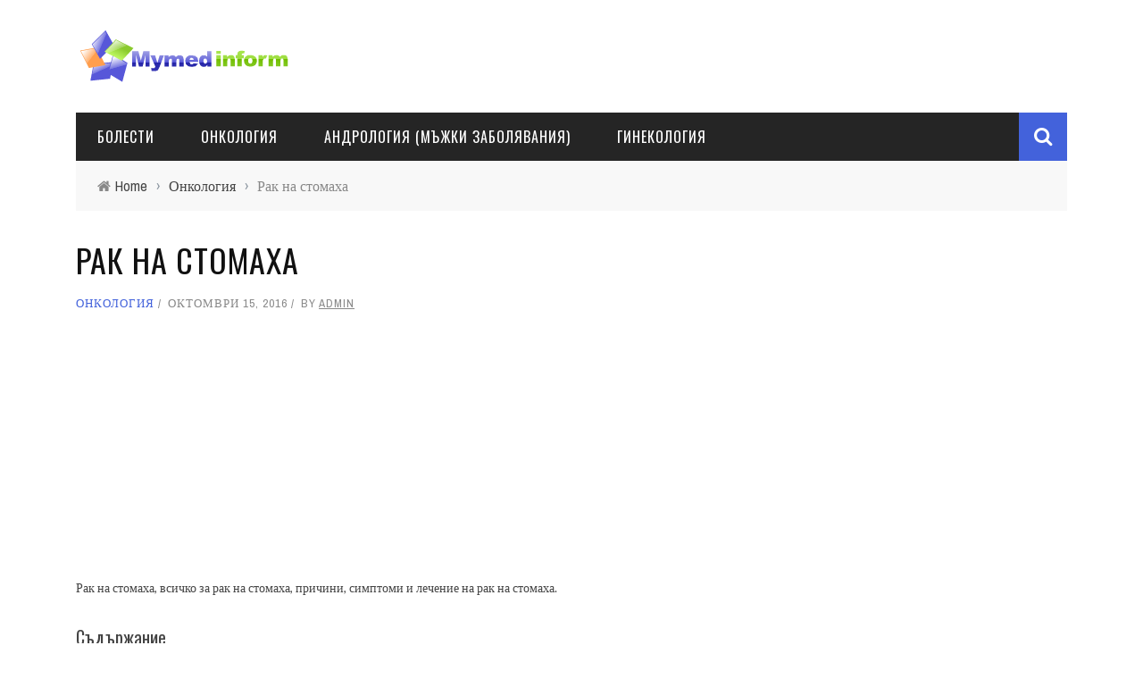

--- FILE ---
content_type: text/html; charset=UTF-8
request_url: https://bg.mymedinform.com/oncology/stomach-cancer.html
body_size: 11081
content:
<!DOCTYPE html> <html lang="bg-BG" xmlns:og="http://opengraphprotocol.org/schema/" xmlns:fb="http://www.facebook.com/2008/fbml"> <head> <title>Рак на стомаха, онкология, рак на стомаха</title> <!-- All in One SEO Pack 2.3.10.1 by Michael Torbert of Semper Fi Web Designob_start_detected [-1,-1] --> <meta name="description" content="Рак на стомаха. Рак на стомаха - Съвети Коментари и препоръки на лекарите."/> <link rel="canonical" href="https://bg.mymedinform.com/oncology/stomach-cancer.html"/> <!-- /all in one seo pack --> <meta property="og:title" content="Рак на стомаха"/><meta property="og:type" content="article"/><meta property="og:url" content="https://bg.mymedinform.com/oncology/stomach-cancer.html"/><meta property="og:site_name" content="Лечение на заболявания с традиционна медицина"/><meta property="og:image" content="https://static.mymedinform.com/wp-content/uploads/2016/10/new-medicine-13504-1.jpg"/> <link rel='stylesheet' id='bootstrap-css-css' href='https://bg.mymedinform.com/wp-content/themes/sensetheme/framework/bootstrap/css/bootstrap.css' type='text/css' media='all'/> <link rel='stylesheet' id='fa-css' href='https://bg.mymedinform.com/wp-content/themes/sensetheme/css/fonts/awesome-fonts/css/font-awesome.min.css' type='text/css' media='all'/> <link rel='stylesheet' id='fa-snapchat-css' href='https://bg.mymedinform.com/wp-content/themes/sensetheme/css/fa-snapchat.css' type='text/css' media='all'/> <link rel='stylesheet' id='flexslider-css' href='https://bg.mymedinform.com/wp-content/themes/sensetheme/css/flexslider.css' type='text/css' media='all'/> <link rel='stylesheet' id='bkstyle-css' href='https://bg.mymedinform.com/wp-content/themes/sensetheme/css/bkstyle.css' type='text/css' media='all'/> <link rel='stylesheet' id='bkresponsive-css' href='https://bg.mymedinform.com/wp-content/themes/sensetheme/css/responsive.css' type='text/css' media='all'/> <link rel='stylesheet' id='tipper-css' href='https://bg.mymedinform.com/wp-content/themes/sensetheme/css/jquery.fs.tipper.css' type='text/css' media='all'/> <link rel='stylesheet' id='justifiedgallery-css' href='https://bg.mymedinform.com/wp-content/themes/sensetheme/css/justifiedGallery.css' type='text/css' media='all'/> <link rel='stylesheet' id='justifiedlightbox-css' href='https://bg.mymedinform.com/wp-content/themes/sensetheme/css/magnific-popup.css' type='text/css' media='all'/> <link rel='stylesheet' id='redux-google-fonts-bk_option-css' href='https://fonts.googleapis.com/css?family=Oswald%3A300%2C400%2C700%7CArchivo+Narrow%3A400%2C700%2C400italic%2C700italic%7CLato%3A100%2C300%2C400%2C700%2C900%2C100italic%2C300italic%2C400italic%2C700italic%2C900italic' type='text/css' media='all'/> <script type='text/javascript' src='https://bg.mymedinform.com/wp-includes/js/jquery/jquery.js'></script> <style>.pseudo-clearfy-link { color: #008acf; cursor: pointer;}.pseudo-clearfy-link:hover { text-decoration: none;}</style><!-- Google AdSense Targeting powered by ChrisKDesigns.com --><!-- google_ad_section_start(weight=ignore) --> <script type="text/javascript">
            var ajaxurl = 'https://bg.mymedinform.com/wp-admin/admin-ajax.php';
        </script> <style type='text/css' media="all"> .top-bar {display: none !important;} ::selection {color: #FFF; background: #4362db} ::-webkit-selection {color: #FFF; background: #4362db} p > a, p > a:hover, .single-page .article-content a:hover, .single-page .article-content a:visited, .content_out.small-post .meta .post-category, .bk-sub-menu li:hover > a, #top-menu>ul>li > .sub-menu a:hover, .bk-dropdown-menu li:hover > a, .widget_tag_cloud .tagcloud a:hover, .widget-twitter .fa-twitter, .widget-twitter ul.slides li .twitter-message a, .footer .searchform-wrap .search-icon i, .content_in .meta > div.post-category a, .row-type .meta .post-category, #top-menu>ul>li:hover > a, .article-content li a, .article-content p a, .s-post-header .meta > .post-category, .breadcrumbs .location, .footer .widget-title h3, .s-post-nav .icon i, .recommend-box .close, .s-post-nav .nav-title span, .s-tags a:hover, .error-number h4, .redirect-home, .module-breaking-carousel .flex-direction-nav .flex-next, .module-breaking-carousel:hover .flex-direction-nav .flex-prev, .bk-author-box .author-info .bk-author-page-contact a:hover, #comment-submit:hover, .module-feature2 .meta .post-category, .loadmore span.ajaxtext:hover, .bk-blog-content .meta .post-category, .widget-social-counter ul li .social-icon, .flex-direction-nav li a, .module-feature2 .readmore a:hover, .module-blog ul li .readmore a:hover, #pagination .page-numbers, .post-page-links a, input[type="submit"]:hover, .single-page .icon-play:hover, .row-type .readmore a:hover, ul.forum-titles li.bbp-forum-info, #bbpress-forums li.bbp-header li.bbp-topic-title, #wp-calendar tbody td a, #wp-calendar tfoot #prev, .widget-twitter .flex-direction-nav li a:hover, .widget_latest_comments .flex-direction-nav li a:hover, .woocommerce-page a.button:hover, .woocommerce-page div.product form.cart .button:hover, .woocommerce-page #review_form #respond .form-submit #submit:hover, .woocommerce-page div.product div.thumbnails .flex-direction-nav li a, .woocommerce-page .woocommerce-message .button:hover, .woocommerce-page input.button:hover, .woocommerce-page input.button.alt:hover, .woocommerce-page .cart-collaterals .shipping_calculator h2:hover, .woocommerce-page .widget_price_filter .price_slider_amount .button:hover, .button:hover ,.bbp-login-form .bbp-submit-wrapper #user-submit:hover, .widget_latest_replies .details .comment-author, .widget_recent_topics .details .comment-author a ,.woocommerce-page .star-rating span, .woocommerce-page p.stars a, .woocommerce-page div.product form.cart table td .reset_variations:hover, .bk_small_cart .widget_shopping_cart .cart_list a:hover, .top-nav .bk-lwa .bk-account-info a:hover, .bk_small_cart .woocommerce.widget_shopping_cart .buttons a:hover, a.bk_u_login:hover, a.bk_u_logout:hover, .bk-back-login:hover, .bk_small_cart .cart-contents:hover, .woocommerce-cart .cart-collaterals .cart_totals .woocommerce-shipping-calculator .button:hover, .top-nav .bk-links-modal:hover, .bk_small_cart .cart-contents span, #main-mobile-menu .expand i, .main-nav.bk-menu-light .bk-sub-menu li > a:hover, .main-nav.bk-menu-light .bk-sub-posts .post-title a:hover, .top-bar.bk-menu-light .bk_small_cart .woocommerce.widget_shopping_cart .buttons a:hover, .woocommerce-cart .wc-proceed-to-checkout a.checkout-button:hover {color: #4362db} #top-menu>ul>li > .sub-menu, .bk-dropdown-menu, .widget_tag_cloud .tagcloud a:hover, .s-post-nav .nav-title span, .s-tags a:hover, .s-post-nav .nav-title span, .bk-mega-menu, .bk-mega-column-menu, .search-loadding, #comment-submit:hover, #pagination .page-numbers, .post-page-links a, .post-page-links > span, .widget-twitter .flex-direction-nav li a:hover, .widget_latest_comments .flex-direction-nav li a:hover ,#mobile-inner-header, .menu-location-title, .woocommerce-page a.button:hover, .woocommerce-page div.product form.cart .button:hover, input[type="submit"]:hover, .woocommerce-page #review_form #respond .form-submit #submit:hover, .woocommerce-page .woocommerce-message .button:hover, .woocommerce-page input.button:hover, .woocommerce-page .cart-collaterals .shipping_calculator h2:hover, .woocommerce-page .widget_price_filter .price_slider_amount .button:hover, .button:hover ,.bbp-login-form .bbp-submit-wrapper #user-submit:hover, .bk-lwa:hover > .bk-account-info, .bk-back-login:hover, .bk_small_cart:hover #bk_small_cart_widget, .bk_small_cart .woocommerce.widget_shopping_cart .buttons a:hover, .woocommerce-cart .cart-collaterals .cart_totals .woocommerce-shipping-calculator .button:hover ,.menu-location-title, #mobile-inner-header, .woocommerce-cart .wc-proceed-to-checkout a.checkout-button:hover ,.main-nav.bk-menu-light .main-nav-container {border-color: #4362db;} .widget_most_commented .comments:after {border-right-color: #4362db;} .thumb, .module-fw-slider .flex-control-nav li a.flex-active, .module-breaking-carousel .content_out.small-post .meta:after, .widget_most_commented .comments, .footer .cm-flex .flex-control-paging li a.flex-active, .main-nav #main-menu .menu > li:hover, .main-nav .menu > li.current-menu-item, .module-feature2 .flex-direction-nav li a:hover, #ajax-form-search, .ajax-form input, .bk-review-box .bk-overlay span, .bk-score-box, .share-total, #pagination .page-numbers.current, .post-page-links > span, .woocommerce span.onsale, .woocommerce-page span.onsale, .widget_display_stats dd strong, .widget_display_search .search-icon, .searchform-wrap .search-icon, #bbpress-forums #bbp-search-form .search-icon, #back-top, .woocommerce-page div.product .summary .product_title span, .woocommerce-page div.product .woocommerce-tabs ul.tabs li.active, .related.products > h2 span, .woocommerce-page #reviews h3 span, .upsells.products > h2 span, .cross-sells > h2 span, .woocommerce-page .cart-collaterals .cart_totals h2 span , .bbp-pagination-links a:hover, .bbp-pagination-links span.current, .module-square-grid .content_in_wrapper, .bk_tabs .ui-tabs-nav li.ui-tabs-active {background-color: #4362db;} .content_out .review-score, ::-webkit-scrollbar-thumb, ::-webkit-scrollbar-thumb:window-inactive {background-color: rgba(67,98,219,0.9);} .footer .cm-flex .flex-control-paging li a {background-color: rgba(67,98,219,0.3);} #page-wrap { width: auto; } .s-post-header h1 { text-transform: uppercase; letter-spacing: 1px; margin: 0; padding: 0 0 12px 0; font-size: 36px; } h2, .h2 { font-size: 26px; } h3, .h3 { font-size: 20px; } h4, .h4 { font-size: 18px; } blockquote:before { display:none; } </style> <link rel="icon" href="https://static.mymedinform.com/wp-content/uploads/2016/07/cropped-logo-32x32.png" sizes="32x32"/> <link rel="icon" href="https://static.mymedinform.com/wp-content/uploads/2016/07/cropped-logo-192x192.png" sizes="192x192"/> <link rel="apple-touch-icon-precomposed" href="https://static.mymedinform.com/wp-content/uploads/2016/07/cropped-logo-180x180.png"/> <meta name="msapplication-TileImage" content="https://static.mymedinform.com/wp-content/uploads/2016/07/cropped-logo-270x270.png"/> <style type="text/css" title="dynamic-css" class="options-output">#top-menu>ul>li, #top-menu>ul>li .sub-menu li, .bk_u_login, .bk_u_logout, .bk-links-modal{font-family:Oswald;font-weight:400;font-style:normal;}.main-nav #main-menu .menu > li, .main-nav #main-menu .menu > li > a, .mega-title h3, .header .logo.logo-text h1, .bk-sub-posts .post-title, .comment-box .comment-author-name, .today-date{font-family:Oswald;font-weight:400;font-style:normal;}.review-score, .bk-criteria-wrap > span{font-family:Oswald;font-weight:400;font-style:normal;}.meta, .post-category, .widget_comment .cm-header div, .module-feature2 .post-author, .comment-box .comment-time, .share-box ul li .share-item__value,.share-box .bk-share .share-item__valuem, .share-total, .loadmore span.ajaxtext, .woocommerce-page a.button, #comment-submit, .woocommerce-page #review_form #respond .form-submit #submit, .woocommerce-page div.product form.cart .button, .woocommerce-page input.button, .woocommerce-page .cart-collaterals .shipping_calculator .button, .woocommerce-page .cart-collaterals .shipping_calculator h2, .woocommerce span.onsale, .woocommerce-page span.onsale, .breadcrumbs, .s-post-nav .nav-title span, .product_meta .post-tags-title, .woocommerce-page .widget_price_filter .price_slider_amount .button, .button, .woocommerce-page div.product form.cart table td select, .woocommerce-page div.product form.cart table td .reset_variations, .bk-search-content .nothing-respond, .bk_small_cart .woocommerce.widget_shopping_cart .buttons a, .woocommerce-page div.product p.price ins, .woocommerce-cart .cart-collaterals .cart_totals .woocommerce-shipping-calculator .button {font-family:"Archivo Narrow";font-weight:400;font-style:normal;}h1, h2, h3, h4, h5, #mobile-top-menu > ul > li, #mobile-menu > ul > li, #footer-menu a, .bk-copyright, .widget-social-counter .counter, .widget-social-counter ul li .data .subscribe, .woocommerce-page div.product .woocommerce-tabs ul.tabs li a, #bbpress-forums ul.forum-titles, .breadcrumbs .location, #bbpress-forums li.bbp-header, .woocommerce-page ul.product_list_widget li a, .bk_small_cart .woocommerce.widget_shopping_cart .total, .bk_small_cart .widget_shopping_cart .cart_list a, .bk_tabs .ui-tabs-nav li, .bkteamsc .team-member .member-name, .buttonsc {font-family:Oswald;font-weight:400;font-style:normal;}body, textarea, input, p, .entry-excerpt, .comment-text, .comment-author, .article-content, .comments-area, .tag-list, .bk-mega-menu .bk-sub-posts .feature-post .menu-post-item .post-date, .comments-area small{font-family:Lato;font-weight:400;font-style:normal;}</style> <meta charset="UTF-8"/> <meta name="viewport" content="width=device-width, initial-scale=1"/> <meta http-equiv="Content-Type" content="text/html; charset=UTF-8"/> <link rel="shortcut icon" href="https://static.mymedinform.com/wp-content/uploads/2016/07/cropped-logo.png"/> <link rel="stylesheet" href="https://bg.mymedinform.com/wp-content/themes/sensetheme/style.css"> <link rel="pingback" href="https://bg.mymedinform.com/xmlrpc.php"> </head> <body class="single single-post postid-3973 single-format-standard"> <div id="page-wrap" class="wide"> <div id="main-mobile-menu"> <div class="block"> <div id="mobile-inner-header"> <a class="mobile-menu-close" href="#" title="Close"><i class="fa fa-arrow-left"></i></a> </div> <div class="main-menu"> <h3 class="menu-location-title"> Main Menu </h3> <div id="mobile-menu" class="menu-main-container"><ul id="menu-main" class="menu"><li id="menu-item-18541" class="menu-item menu-item-type-taxonomy menu-item-object-category menu-item-18541 menu-category-8113"><a href="https://bg.mymedinform.com/category/diseases">Болести</a></li> <li id="menu-item-18540" class="menu-item menu-item-type-taxonomy menu-item-object-category current-post-ancestor current-menu-parent current-post-parent menu-item-18540 menu-category-8140"><a href="https://bg.mymedinform.com/category/oncology">Онкология</a></li> <li id="menu-item-18539" class="menu-item menu-item-type-taxonomy menu-item-object-category menu-item-18539 menu-category-8127"><a href="https://bg.mymedinform.com/category/andrology-mens-disease">Андрология (мъжки заболявания)</a></li> <li id="menu-item-18542" class="menu-item menu-item-type-taxonomy menu-item-object-category menu-item-18542 menu-category-8114"><a href="https://bg.mymedinform.com/category/gynaecology">Гинекология</a></li> </ul></div> </div> </div> </div> <div id="page-inner-wrap"> <div class="page-cover mobile-menu-close"></div> <div class="bk-page-header"> <div class="header-wrap"> <div class="top-bar "> <div class="bkwrapper container"> <div class="top-nav clearfix"> </div><!--top-nav--> </div> </div><!--top-bar--> <div class="header container"> <div class="row"> <div class="col-md-12"> <div class="header-inner "> <!-- logo open --> <div class="logo"> <a href="https://bg.mymedinform.com"> <img src="https://static.mymedinform.com/wp-content/uploads/2016/07/logo.png" alt="logo"/> </a> </div> <!-- logo close --> </div> </div> </div> </div> </div> <!-- nav open --> <nav class="main-nav "> <div class="main-nav-inner bkwrapper container"> <div class="main-nav-container clearfix "> <div class="main-nav-wrap"> <div class="mobile-menu-wrap"> <h3 class="menu-title"> Лечение на заболявания с традиционна медицина </h3> <a class="mobile-nav-btn" id="nav-open-btn"><i class="fa fa-bars"></i></a> </div> <div id="main-menu" class="menu-main-container"><ul id="menu-main-1" class="menu"><li class="menu-item menu-item-type-taxonomy menu-item-object-category menu-item-18541 menu-category-8113"><a href="https://bg.mymedinform.com/category/diseases">Болести</a></li> <li class="menu-item menu-item-type-taxonomy menu-item-object-category current-post-ancestor current-menu-parent current-post-parent menu-item-18540 menu-category-8140"><a href="https://bg.mymedinform.com/category/oncology">Онкология</a></li> <li class="menu-item menu-item-type-taxonomy menu-item-object-category menu-item-18539 menu-category-8127"><a href="https://bg.mymedinform.com/category/andrology-mens-disease">Андрология (мъжки заболявания)</a></li> <li class="menu-item menu-item-type-taxonomy menu-item-object-category menu-item-18542 menu-category-8114"><a href="https://bg.mymedinform.com/category/gynaecology">Гинекология</a></li> </ul></div> </div> <div class="ajax-search-wrap"><div id="ajax-form-search" class="ajax-search-icon"><i class="fa fa-search"></i></div><form class="ajax-form" method="get" action="https://bg.mymedinform.com"><fieldset><input id="search-form-text" type="text" class="field" name="s" autocomplete="off" value="" placeholder="Search this Site.."></fieldset></form> <div id="ajax-search-result"></div></div> </div> </div><!-- main-nav-inner --> </nav> <!-- nav close --> </div> <div class="bk-breadcrumbs-wrap bkwrapper container"><div class="breadcrumbs"><i class="fa fa-home"></i><span itemscope itemtype="http://data-vocabulary.org/Breadcrumb"><a itemprop="url" href="https://bg.mymedinform.com/"><span itemprop="title">Home</span></a></span><span class="delim">&rsaquo;</span><span itemscope itemtype="http://data-vocabulary.org/Breadcrumb"><a itemprop="url" href="https://bg.mymedinform.com/category/oncology"><span itemprop="title">Онкология</span></a></span><span class="delim">&rsaquo;</span><span class="current">Рак на стомаха</span></div></div> <!-- backtop open --> <div id="back-top"><i class="fa fa-long-arrow-up"></i></div> <!-- backtop close --> <!-- google_ad_section_end --><!-- google_ad_section_start --> <div class="single-page " itemscope itemtype="http://schema.org/Article"> <div class="article-wrap bkwrapper container"> <div class="row bk-in-single-page bksection"> <div class="main col-md-8"> <header id="bk-normal-feat" class="clearfix"></header><div class="s_header_wraper"><div class="s-post-header container"><h1 itemprop="headline">Рак на стомаха</h1><div class="meta"><div class="post-category"><a href="https://bg.mymedinform.com/category/oncology">Онкология</a></div><div class="post-date" itemprop="datePublished">октомври 15, 2016</div><div class="post-author" itemprop="author">by <a href="https://bg.mymedinform.com/author/admin">admin</a></div></div></div></div><!-- end single header --> <div class="article-content clearfix" itemprop="articleBody"> <!-- ARTICAL CONTENT --> <!-- adman_adcode_beginning --><script async src="//pagead2.googlesyndication.com/pagead/js/adsbygoogle.js"></script> <!-- medinform-bg-first --> <ins class="adsbygoogle" style="display:block" data-ad-client="ca-pub-7665852181354092" data-ad-slot="3841532163" data-ad-format="link"></ins> <script>
(adsbygoogle = window.adsbygoogle || []).push({});
</script><!-- /adman_adcode_beginning --><p class="link_und small">Рак на стомаха, всичко за рак на стомаха, причини, симптоми и лечение на рак на стомаха. <h3>Съдържание</h3> <ul class="list2"> <li><a href="#p0">Всичко за&nbsp;рак на стомаха</a></li> <li><a href="#p1">Лечение на рак на стомаха</a></li> </ul> <p> <hr/> <p align="justify"> <img src="https://static.mymedinform.com/wp-content/uploads/2016/10/new-medicine-13504.jpg" alt="Рак на стомаха" title="Рак на стомаха" hspace="5" vspace="5" width="200" height="150" align="right"/>Злокачествени образувания в&nbsp;стомаха заемат второто място сред всички онкологични заболявания в&nbsp;Русия, отстъпвайки предимство на рака на белия дроб (сред мъжете) и&nbsp;млечни жлези (в&nbsp;Жени). Местоположение, морфология и&nbsp;склонност към&nbsp;развитието на метастази засяга&nbsp;прогноза на целия курс на лечение. <center><script async src="//pagead2.googlesyndication.com/pagead/js/adsbygoogle.js"></script> <!-- medinform-bg336x280 --> <ins class="adsbygoogle" style="display:inline-block;width:336px;height:280px" data-ad-client="ca-pub-7665852181354092" data-ad-slot="8271731768"></ins> <script>
(adsbygoogle = window.adsbygoogle || []).push({});
</script></center> <p><a name='p0'></a><br/> <h2>Всичко за&nbsp;рак на стомаха</h2> <p align="justify"> Навременно откриване на рак на стомаха от&nbsp;неговите симптоми и&nbsp;допълнителни резултати от проучването позволяват&nbsp;ранни етапи за спиране на развитието на болестта и&nbsp;образуване на метастази. <h3>Причини за рак на стомаха</h3> <p align="justify"> Рак на стомаха, като&nbsp;други онкологични патологии, развива се според&nbsp;причини, неизвестни точно за&nbsp;днес е официална медицина. Per&nbsp;години на наблюдения, бяха идентифицирани основните фактори, които потенциално влияят&nbsp;възможността за поява на болестта: <div align="justify"> <ul> <li>употребата на канцерогени: нездравословна храна, консерванти, нитрозамини и&nbsp;и т.н .;</li> <li>инфекции: Helicobacter Pylory, намиращ се в&nbsp;стомах, може да провокира развитието на новообразувания;</li> <li>пушенето и&nbsp;злоупотребата с алкохол;</li> <li>наследственост.</li> </ul> </div> <p align="justify"> Лекарите също така идентифицират група от така наречените предракови състояния, които могат да предизвикат рак на стомаха. Сред тях са гастрит, язвена болест, пернициозна анемия, полипи, периодът след резекция и&nbsp;други. <h3>Симптоми на злокачествен тумор на стомаха</h3> <p align="justify"> Рак в&nbsp;стомах на&nbsp;ранни етапи почти никога&nbsp;се проявява, следователно може да се диагностицира само при преминаване на специален преглед. Понякога в&nbsp;През този период пациентите забелязват неспецифични симптоми (умора, слабост, загуба на апетит), които погрешно се приписват на временни разстройства. На&nbsp;по-късните стадии на рак се изразява с болка в&nbsp;горната част на корема, гадене, оригване, повръщане, чувство за пълен стомах след хранене. В&nbsp;в много случаи туморът може да се развие, без да показва признаци, поради което е диагностициран още при&nbsp;по-късни етапи в&nbsp;занемарено състояние. <h3>Усложнения на рак на стомаха</h3> <p align="justify"> Най-опасното усложнение на рака на стомаха&nbsp;&mdash; появата на метастази в&nbsp;други органи, най-често черния дроб и&nbsp;бели дробове. Ракови клетки в&nbsp;тези органи потвърждават наличието на последния, четвърти стадий на заболяването, когато то не може да бъде излекувано напълно&nbsp;изглежда възможно. За такива пациенти в&nbsp;съвременната медицина е разработила цял набор от мерки за значително удължаване на живота. <p><a name='p1'></a><br/> <h2>Лечение на рак на стомаха</h2> <div class='adsen-box'><script async src="//pagead2.googlesyndication.com/pagead/js/adsbygoogle.js"></script> <!-- medinform-bg-adaptive --> <ins class="adsbygoogle" style="display:block" data-ad-client="ca-pub-7665852181354092" data-ad-slot="6794998561" data-ad-format="auto"></ins> <script>
(adsbygoogle = window.adsbygoogle || []).push({});
</script></div> <p align="justify"> <img src="https://static.mymedinform.com/wp-content/uploads/2016/10/new-medicine-13505.jpg" alt="Лечение на рак на стомаха" title="Лечение на рак на стомаха" hspace="5" vspace="5" width="200" height="133" align="left"/>Лечението на рак на стомаха не е така&nbsp;позволява самолечение, всички срещи трябва да се правят само от лекар след цялостен преглед и&nbsp;определяне степента на развитие на тумора. Практиката показва, че заболяване, открито на&nbsp;ранен етап, е доста ефективно да се отговори на терапията, поради което отложете посещението&nbsp;пациентите лекари са силно обезкуражени&nbsp;препоръчва се. <p align="justify"> Най-ефективното лечение на рак на стомаха е операцията с&nbsp;пълно отстраняване на новообразуването и&nbsp;никой друг метод не може да го замени&nbsp;мога. IN&nbsp;зависимост от&nbsp;степента на развитие на тумора, лекарят може да предпише допълнително комбинирано използване на радиация и&nbsp;химическа терапия. <h3>Профилактика на заболяванията</h3> <p align="justify"> Как не&nbsp;има точни причини за развитието на рак на стомаха и&nbsp;няма точни препоръки, които гарантирано да предпазват пациента от&nbsp;появата на злокачествен тумор. Всички в&nbsp;силата да намалите риска от заболяване, като се предпазите от себе си&nbsp;фактори, провокиращи появата му: преразгледа диетата през&nbsp;полезна страна и&nbsp;здравословна храна, откажете се&nbsp;лоши навици и&nbsp;редовно да се подлагат на профилактични прегледи за своевременно установяване на опасността. </div><!-- end article content --> <!-- TAGS --> <!-- NAV --> <div class="s-post-nav"><div class="nav-btn hide-nav nav-prev"><a href="https://bg.mymedinform.com/nerve-disease-neurology/how-to-beat-insomnia-and-stress.html"><span class="icon"><i class="fa fa-long-arrow-left"></i></span></a><div class="nav-c-wrap"><div class="thumb"><img width="130" height="120" src="https://static.mymedinform.com/wp-content/uploads/2016/10/new-medicine-13479-1-130x120.jpg" class="attachment-bk130_130 size-bk130_130 wp-post-image" alt="how to beat insomnia and stress"/></div><div class="nav-title"><span>Previous Story</span><h3>Как да победим безсъние и стрес?</h3></div><a class="bk-cover-link" href="https://bg.mymedinform.com/nerve-disease-neurology/how-to-beat-insomnia-and-stress.html"></a></div></div><div class="nav-btn hide-nav nav-next"><a href="https://bg.mymedinform.com/oncology/prostate-adenoma.html"><span class="icon"><i class="fa fa-long-arrow-right"></i></span></a><div class="nav-c-wrap"><div class="thumb"><img width="130" height="130" src="https://static.mymedinform.com/wp-content/uploads/2016/10/new-medicine-13508-1-130x130.jpg" class="attachment-bk130_130 size-bk130_130 wp-post-image" alt="prostate adenoma" srcset="https://static.mymedinform.com/wp-content/uploads/2016/10/new-medicine-13508-1-130x130.jpg 130w, https://static.mymedinform.com/wp-content/uploads/2016/10/new-medicine-13508-1-150x150.jpg 150w" sizes="(max-width: 130px) 100vw, 130px"/></div><div class="nav-title"><span>Next Story</span><h3>Аденом на простатата</h3></div><a class="bk-cover-link" href="https://bg.mymedinform.com/oncology/prostate-adenoma.html"></a></div></div></div> <!-- SHARE BOX --> <div class="share-box-wrap"><div class="share-box"><div class="share-total-wrap"><div class="share-total"><div class="share-total__value">0</div><div class="share-total__title">Shares</div></div></div><!-- End share-total-wrap --><ul class="social-share"><li id="facebook" class="bk-share bk_facebook_share" data-url="https://bg.mymedinform.com/oncology/stomach-cancer.html" data-text="Рак на стомаха" data-title="Like"></li><li class="bk_twitter_share"><a onClick="window.open('http://twitter.com/share?url=https%3A%2F%2Fbg.mymedinform.com%2Foncology%2Fstomach-cancer.html&amp;text=Рак%20на%20стомаха','Twitter share','width=600,height=300,left='+(screen.availWidth/2-300)+',top='+(screen.availHeight/2-150)+''); return false;" href="https://twitter.com/share?url=https%3A%2F%2Fbg.mymedinform.com%2Foncology%2Fstomach-cancer.html&amp;text=Рак%20на%20стомаха"><div class="share-item__icon"><i class="fa fa-twitter " title="Tweet"></i></div></a><div class="bk-twitter-share-icon">+</div></li><li id="gplus" class="bk-share bk_gplus_share" data-url="https://bg.mymedinform.com/oncology/stomach-cancer.html" data-text="Рак на стомаха" data-title="G+"></li><li id="pinterest" class="bk-share bk_pinterest_share" data-url="https://bg.mymedinform.com/oncology/stomach-cancer.html" data-text="Рак на стомаха" data-title="Pinterest"></li><li id="stumbleupon" class="bk-share bk_stumbleupon_share" data-url="https://bg.mymedinform.com/oncology/stomach-cancer.html" data-text="Рак на стомаха" data-title="Stumbleupon"></li><li id="linkedin" class="bk-share bk_linkedin_share" data-url="https://bg.mymedinform.com/oncology/stomach-cancer.html" data-text="Рак на стомаха" data-title="Linkedin"></li></ul></div></div> <!-- AUTHOR BOX --> <div class="bk-author-box clearfix"><div class="bk-author-avatar"><a href="https://bg.mymedinform.com/author/admin"><img alt='' src='https://secure.gravatar.com/avatar/3b6bf51148637cf2ff2d4ae2a0f41106?s=75&#038;d=mm&#038;r=g' srcset='https://secure.gravatar.com/avatar/3b6bf51148637cf2ff2d4ae2a0f41106?s=150&amp;d=mm&amp;r=g 2x' class='avatar avatar-75 photo' height='75' width='75'/></a></div><div class="author-info" itemprop="author"><h3><a href="https://bg.mymedinform.com/author/admin">admin</a></h3></div></div><!-- close author-infor--> <meta itemprop="author" content="admin"><meta itemprop="headline " content="Рак на стомаха"><meta itemprop="datePublished" content="2016-10-15T13:45:52+00:00"><meta itemprop="image" content="https://static.mymedinform.com/wp-content/uploads/2016/10/new-medicine-13504-1.jpg"><meta itemprop="interactionCount" content="UserComments:0"/><!-- RELATED POST --> <div class="related-box"> <h3>Related articles</h3> <div class="bk-related-posts"><ul class="related-posts row clearfix"><li class="item row-type content_out col-md-4 col-sm-4"><div class="thumb hide-thumb"><a href="https://bg.mymedinform.com/oncology/kidney-cancer-treatment-options.html"><img width="200" height="146" src="https://static.mymedinform.com/wp-content/uploads/2016/10/new-medicine-13547-1.jpg" class="attachment-bk350_320 size-bk350_320 wp-post-image" alt="kidney cancer treatment options"/></a></div><div class="post-c-wrap"><h4><a href=https://bg.mymedinform.com/oncology/kidney-cancer-treatment-options.html>Бъбречен рак: Възможни опции за лечение</a></h4><div class="meta"><div class="meta"><div class="post-category"><a href="https://bg.mymedinform.com/category/oncology">Онкология</a></div><div class="post-date" itemprop="datePublished">октомври 15, 2016</div></div></div></div></li><li class="item row-type content_out col-md-4 col-sm-4"><div class="thumb hide-thumb"><a href="https://bg.mymedinform.com/oncology/basal-cell-skin-cancer-and-basal-cell-carcinoma.html"><img width="200" height="150" src="https://static.mymedinform.com/wp-content/uploads/2016/10/new-medicine-13521-1.jpg" class="attachment-bk350_320 size-bk350_320 wp-post-image" alt="basal cell skin cancer and basal cell carcinoma"/></a></div><div class="post-c-wrap"><h4><a href=https://bg.mymedinform.com/oncology/basal-cell-skin-cancer-and-basal-cell-carcinoma.html>Рак на база клетъчна кожа, или базалома</a></h4><div class="meta"><div class="meta"><div class="post-category"><a href="https://bg.mymedinform.com/category/oncology">Онкология</a></div><div class="post-date" itemprop="datePublished">октомври 15, 2016</div></div></div></div></li><li class="item row-type content_out col-md-4 col-sm-4"><div class="thumb hide-thumb"><a href="https://bg.mymedinform.com/oncology/diagnosis-of-benign-liver-tumors.html"><img width="134" height="200" src="https://static.mymedinform.com/wp-content/uploads/2016/10/new-medicine-13538-1.jpg" class="attachment-bk350_320 size-bk350_320 wp-post-image" alt="diagnosis of benign liver tumors"/></a></div><div class="post-c-wrap"><h4><a href=https://bg.mymedinform.com/oncology/diagnosis-of-benign-liver-tumors.html>Диагностика на доброкачествени чернодробни тумори</a></h4><div class="meta"><div class="meta"><div class="post-category"><a href="https://bg.mymedinform.com/category/oncology">Онкология</a></div><div class="post-date" itemprop="datePublished">октомври 15, 2016</div></div></div></div></li></ul></div> </div> <!-- COMMENT BOX --> <div class="comment-box clearfix"> <div id="comments" class="comments-area clear-fix"> </div><!-- #comments .comments-area --> <div id="respond" class="comment-respond"> <h3 id="reply-title" class="comment-reply-title">Leave a reply <small><a rel="nofollow" id="cancel-comment-reply-link" href="/oncology/stomach-cancer.html#respond" style="display:none;">Отказ</a></small></h3> <form action="https://bg.mymedinform.com/wp-comments-post.php" method="post" id="commentform" class="comment-form"> <p class="comment-form-comment"><textarea id="comment" name="comment" cols="45" rows="8" aria-required="true" placeholder="Message"></textarea></p><p class="comment-form-author"><input id="author" name="author" type="text" placeholder="Name*..." size="30" aria-required='true'/></p><!-- --><p class="comment-form-email"><input id="email" name="email" size="30" type="text" placeholder="Email*..." aria-required='true'/></p><!-- --><p class="comment-form-url"><input id="url" name="url" size="30" placeholder="Website..." type="text"></p> <p class="form-submit"><input name="submit" type="submit" id="comment-submit" class="submit" value="Send"/> <input type='hidden' name='comment_post_ID' value='3973' id='comment_post_ID'/> <input type='hidden' name='comment_parent' id='comment_parent' value='0'/> </p> </form> </div><!-- #respond --> </div> <!-- End Comment Box --> </div> <!-- google_ad_section_end --><!-- google_ad_section_start --><!-- google_ad_section_end --><div class="widget recommend-box"><a class="close" href="#" title="Close"><i class="fa fa-long-arrow-right"></i></a><h3>Интересно е</h3><div class="entries"><ul class="list-small-post"><li class="small-post content_out clearfix"><div class="thumb hide-thumb"><a href="https://bg.mymedinform.com/diseases/cervical-dysplasia.html"><img width="130" height="130" src="https://static.mymedinform.com/wp-content/uploads/2016/10/diseases-165-1-130x130.jpg" class="attachment-bk130_130 size-bk130_130 wp-post-image" alt="cervical-dysplasia" srcset="https://static.mymedinform.com/wp-content/uploads/2016/10/diseases-165-1-130x130.jpg 130w, https://static.mymedinform.com/wp-content/uploads/2016/10/diseases-165-1-150x150.jpg 150w" sizes="(max-width: 130px) 100vw, 130px"/></a> <!-- close a tag --></div> <!-- close thumb --> <div class="post-c-wrap"> <h4 class="title"><a href="https://bg.mymedinform.com/diseases/cervical-dysplasia.html">Лечение на цервикална дисплазия</a></h4> <div class="meta"><div class="post-category"><a href="https://bg.mymedinform.com/category/diseases">Болести</a></div><div class="post-date" itemprop="datePublished">октомври 13, 2016</div></div> </div> </li><!-- End post --><li class="small-post content_out clearfix"><div class="thumb hide-thumb"><a href="https://bg.mymedinform.com/others/how-to-make-an-appointment-to-see-a-doctor.html"><img width="130" height="130" src="https://static.mymedinform.com/wp-content/uploads/2016/10/new-medicine-783-1-130x130.jpg" class="attachment-bk130_130 size-bk130_130 wp-post-image" alt="how to make an appointment to see a doctor"/></a> <!-- close a tag --></div> <!-- close thumb --> <div class="post-c-wrap"> <h4 class="title"><a href="https://bg.mymedinform.com/others/how-to-make-an-appointment-to-see-a-doctor.html">Как да си намерим среща с лекаря</a></h4> <div class="meta"><div class="post-category"><a href="https://bg.mymedinform.com/category/others">Други</a></div><div class="post-date" itemprop="datePublished">октомври 15, 2016</div></div> </div> </li><!-- End post --><li class="small-post content_out clearfix"><div class="thumb hide-thumb"><a href="https://bg.mymedinform.com/andrology-mens-disease/red-root.html"><img width="130" height="130" src="https://static.mymedinform.com/wp-content/uploads/2016/10/new-medicine-2702-1-130x130.jpg" class="attachment-bk130_130 size-bk130_130 wp-post-image" alt="red root"/></a> <!-- close a tag --></div> <!-- close thumb --> <div class="post-c-wrap"> <h4 class="title"><a href="https://bg.mymedinform.com/andrology-mens-disease/red-root.html">Червен корен</a></h4> <div class="meta"><div class="post-category"><a href="https://bg.mymedinform.com/category/andrology-mens-disease">Андрология (мъжки заболявания)</a></div><div class="post-date" itemprop="datePublished">октомври 15, 2016</div></div> </div> </li><!-- End post --><li class="small-post content_out clearfix"><div class="thumb hide-thumb"><a href="https://bg.mymedinform.com/pediatrics/chickenpox-during-pregnancy-than-it-threatens-the-fetus.html"><img width="130" height="130" src="https://static.mymedinform.com/wp-content/uploads/2016/10/new-medicine-3707-1-130x130.jpg" class="attachment-bk130_130 size-bk130_130 wp-post-image" alt="chickenpox during pregnancy than it threatens the fetus" srcset="https://static.mymedinform.com/wp-content/uploads/2016/10/new-medicine-3707-1-130x130.jpg 130w, https://static.mymedinform.com/wp-content/uploads/2016/10/new-medicine-3707-1-150x150.jpg 150w" sizes="(max-width: 130px) 100vw, 130px"/></a> <!-- close a tag --></div> <!-- close thumb --> <div class="post-c-wrap"> <h4 class="title"><a href="https://bg.mymedinform.com/pediatrics/chickenpox-during-pregnancy-than-it-threatens-the-fetus.html">Вятърна мелница по време на бременност: какво заплашва плода</a></h4> <div class="meta"><div class="post-category"><a href="https://bg.mymedinform.com/category/pediatrics">Педиатрия</a></div><div class="post-date" itemprop="datePublished">октомври 15, 2016</div></div> </div> </li><!-- End post --></ul> <!-- End list-post --></div></div><!--recommend-box --> <!-- Sidebar --> <div class="sidebar col-md-4"> <aside class="sidebar-wrap stick" id="bk-single-sidebar"> <aside id="text-2" class="widget widget_text"> <div class="textwidget"><script async src="//pagead2.googlesyndication.com/pagead/js/adsbygoogle.js"></script> <!-- medinform-bg-sidebar --> <ins class="adsbygoogle" style="display:inline-block;width:300px;height:600px" data-ad-client="ca-pub-7665852181354092" data-ad-slot="8411332560"></ins> <script>
(adsbygoogle = window.adsbygoogle || []).push({});
</script></div> </aside> </aside> </div> </div> </div> </div> <!-- google_ad_section_end --> <div class="footer"> <div class="footer-lower"> <div class="container"> <div class="footer-inner clearfix"> <div class="menu"><ul><li class="page_item page-item-48"><a href="https://bg.mymedinform.com/">Лечение болезней традиционной медициной в домашних условиях</a></li></ul></div> <div class="bk-copyright">© Защищено авторски права Mymedinform.com</div> </div> </div> </div> </div> </div> <!-- Close Page inner Wrap --> </div> <!-- Close Page Wrap --> <script type='text/javascript'>                                    </script> <script type="text/javascript">var pseudo_links = document.querySelectorAll(".pseudo-clearfy-link");for (var i=0;i<pseudo_links.length;i++ ) { pseudo_links[i].addEventListener("click", function(e){   window.open( e.target.getAttribute("data-uri") ); }); }</script><!-- google_ad_section_end --><!-- google_ad_section_start(weight=ignore) --><script type='text/javascript' src='https://bg.mymedinform.com/wp-includes/js/jquery/ui/widget.min.js'></script> <script type='text/javascript' src='https://bg.mymedinform.com/wp-includes/js/jquery/ui/core.min.js'></script> <script type='text/javascript' src='https://bg.mymedinform.com/wp-includes/js/jquery/ui/tabs.min.js'></script> <script type='text/javascript' src='https://bg.mymedinform.com/wp-includes/js/jquery/ui/accordion.min.js'></script> <script type='text/javascript' src='https://bg.mymedinform.com/wp-content/themes/sensetheme/js/cookie.min.js'></script> <script type='text/javascript' src='https://bg.mymedinform.com/wp-content/themes/sensetheme/js/imagesloaded.pkgd.min.js'></script> <script type='text/javascript' src='https://bg.mymedinform.com/wp-content/themes/sensetheme/js/jquery.flexslider.js'></script> <script type='text/javascript' src='https://bg.mymedinform.com/wp-content/themes/sensetheme/js/froogaloop2.min.js'></script> <script type='text/javascript' src='https://bg.mymedinform.com/wp-content/themes/sensetheme/js/modernizr.js'></script> <script type='text/javascript' src='https://bg.mymedinform.com/wp-content/themes/sensetheme/js/onviewport.js'></script> <script type='text/javascript' src='https://bg.mymedinform.com/wp-content/themes/sensetheme/js/justifiedGallery.js'></script> <script type='text/javascript' src='https://bg.mymedinform.com/wp-content/themes/sensetheme/js/jquery.magnific-popup.min.js'></script> <script type='text/javascript' src='https://bg.mymedinform.com/wp-content/themes/sensetheme/js/masonry.pkgd.min.js'></script> <script type='text/javascript' src='https://bg.mymedinform.com/wp-content/themes/sensetheme/js/module-load-post.js'></script> <script type='text/javascript' src='https://bg.mymedinform.com/wp-content/themes/sensetheme/js/jquery.fitvids.js'></script> <script type='text/javascript' src='https://bg.mymedinform.com/wp-content/themes/sensetheme/js/jquery.fs.tipper.js'></script> <script type='text/javascript' src='https://bg.mymedinform.com/wp-content/themes/sensetheme/js/SmoothScroll.js'></script> <script type='text/javascript' src='https://bg.mymedinform.com/wp-content/themes/sensetheme/js/menu.js'></script> <script type='text/javascript'>
/* <![CDATA[ */
var justified_ids = [];
var fixed_nav = "1";
var customconfig = null;
/* ]]> */
</script> <script type='text/javascript' src='https://bg.mymedinform.com/wp-content/themes/sensetheme/js/customjs.js'></script> <script type='text/javascript' src='https://bg.mymedinform.com/wp-includes/js/comment-reply.min.js'></script> <script defer src="https://static.cloudflareinsights.com/beacon.min.js/vcd15cbe7772f49c399c6a5babf22c1241717689176015" integrity="sha512-ZpsOmlRQV6y907TI0dKBHq9Md29nnaEIPlkf84rnaERnq6zvWvPUqr2ft8M1aS28oN72PdrCzSjY4U6VaAw1EQ==" data-cf-beacon='{"version":"2024.11.0","token":"0c30176dc92a427c90f1b02d531c2066","r":1,"server_timing":{"name":{"cfCacheStatus":true,"cfEdge":true,"cfExtPri":true,"cfL4":true,"cfOrigin":true,"cfSpeedBrain":true},"location_startswith":null}}' crossorigin="anonymous"></script>
</body> </html> 
<!-- Performance optimized by W3 Total Cache. Learn more: https://www.w3-edge.com/products/

 Served from: mymedinform.com @ 2026-01-31 12:38:51 by W3 Total Cache -->

--- FILE ---
content_type: text/html; charset=utf-8
request_url: https://www.google.com/recaptcha/api2/aframe
body_size: 267
content:
<!DOCTYPE HTML><html><head><meta http-equiv="content-type" content="text/html; charset=UTF-8"></head><body><script nonce="WT3dSCfufay5Bj9_lymxQg">/** Anti-fraud and anti-abuse applications only. See google.com/recaptcha */ try{var clients={'sodar':'https://pagead2.googlesyndication.com/pagead/sodar?'};window.addEventListener("message",function(a){try{if(a.source===window.parent){var b=JSON.parse(a.data);var c=clients[b['id']];if(c){var d=document.createElement('img');d.src=c+b['params']+'&rc='+(localStorage.getItem("rc::a")?sessionStorage.getItem("rc::b"):"");window.document.body.appendChild(d);sessionStorage.setItem("rc::e",parseInt(sessionStorage.getItem("rc::e")||0)+1);localStorage.setItem("rc::h",'1769863136307');}}}catch(b){}});window.parent.postMessage("_grecaptcha_ready", "*");}catch(b){}</script></body></html>

--- FILE ---
content_type: text/css
request_url: https://bg.mymedinform.com/wp-content/themes/sensetheme/css/bkstyle.css
body_size: 25816
content:
/* TABLE OF CONTENT 
 * ==================
 * 1.  BASE
 * 2.  HEADER
 * 3.  NAVIGATION MENU
 * 4.  HOME PAGE
 *      - Title
 *      - Post type (Content IN, Content Out))
 *      - Sections & Modules
 * 5.  SINGLE PAGE
 *      - Feature Image
 *      - Navigation
 *      - Share Box
 *      - Author Box
 *      - Related Box
 *      - Comment Box
 *      - Recommend Box
 * 6.  WOOCOMMERCE
 *      - Shop page
 *      - Product page
 *      - Other pages
 *      - Woocommerce widgets
 * 7.  BBPRESS
 *      - bbpress front page
 *      - Forum page
 *      - Topic page
 *      - bbpress widgets
 * 8.  SIDEBAR
 *      - Custom widgets
 *      - Default widgets
 * 9.  Other pages
 **/
/************************* 
*  
*  1.  BASE
* 
*************************/
html {
    height: 100% !important;
}
body {
    font-family: 'Open Sans', 'sans-serif';
	line-height: 1.5;
    font-size: 16px;
    color: #444;
    height: 100%;
}
a {
    color: inherit;
    -webkit-transform: translate3d(0, 0, 0);
    -moz-transform: translate3d(0, 0, 0);
    -ms-transform: translate3d(0, 0, 0);
    -o-transform: translate3d(0, 0, 0);
    transform: translate3d(0, 0, 0);
    -webkit-backface-visibility: hidden;
    -moz-backface-visibility: hidden;
    -ms-backface-visibility: hidden;
    -o-backface-visibility: hidden;
    backface-visibility: hidden;
    webkit-transition: all .2s ease-in-out;
    -moz-transition: all .2s ease-in-out;
    -o-transition: all .2s ease-in-out;
    transition: all .2s ease-in-out;
    outline: 0 !important;
}
a:hover {
    text-decoration: none;
    color: inherit;
}
.single-page .article-content a:hover {
    text-decoration: underline;
}
a:visited, a:focus { 
    text-decoration: none !important;
    color: inherit;
    outline: 0 !important;
}
input {
    outline: 0 !important;
}
input[type=number]::-webkit-inner-spin-button,
input[type=number]::-webkit-outer-spin-button {
    -webkit-appearance: none;
    margin: 0;
}
input[type="submit"] {
    background: none;
    text-transform: uppercase;
    font-size: 14px;
    color: #888;
    padding: 7px 21px;
    border: 1px solid #888;
    width: inherit;
}
input[type="password"] {
    color: #e5e5e5;
    background: #2d2d2d;
    border: 0;
    color: #999999;
    background: #f7f7f7;
    border: 2px solid #888;
    font-size: 14px;
    padding: 8px;
    height: 40px;
    margin-right: 8px;
    margin-left: 8px;
    outline: none;
}
p > a {
    color: #ffb82b;
}
pre {
  margin: 1.5em 0;
  border-style: dashed;
  line-height: 2em;
  border-radius: 0;
}
table {
  border-top: 2px solid #999;
  border-bottom: 2px solid #999;
}
table thead {
  border-bottom: 1px solid #ddd;
}
table tr + tr {
  border-top: 1px solid #ddd;
}
table th, table td {
  padding: 5px 10px;
}
h1, h2, h3, h4, h5, h6 {
    line-height: 1.5;
    margin-top: 1.5em;
    margin-bottom: 15px;
    word-wrap: break-word;
    -ms-word-wrap: break-word;
}
h1 + h2, h1 + h3, h1 + h4, h1 + h5, h1 + h6 {
    margin-top: 0;
}
h2 + h3, h2 + h4, h2 + h5, h2 + h6 {
    margin-top: 0;
}
h3 + h4, h3 + h5, h3 + h6 {
    margin-top: 0;
}
h2 + h1, h3 + h1, h4 + h1, h5 + h1, h6 + h1 {
    margin-top: 0;
}
img {
    max-width: 100%;
}
.article-content > :first-child {
    margin-top: 0;
}
/*SCROLL BAR*/
/* Let's get this party started */
/*
::-webkit-scrollbar {
    width: 8px;
}
 */
/* Track */
/*
::-webkit-scrollbar-track {
    -webkit-box-shadow: inset 0 0 6px rgba(0,0,0,0.3); 
}
 */
/* Handle */
/*
::-webkit-scrollbar-thumb {
    background: #ffb82b; 
    -webkit-box-shadow: inset 0 0 6px rgba(0,0,0,0.5); 
}
::-webkit-scrollbar-thumb:window-inactive {
	background: #ffb82b; 
}
*/
/*======== Back top button =======*/
#back-top {
    width: 34px;
    height: 34px;
    position: fixed;
    right: 20px;
    bottom: -34px;
    opacity: 0.5;
    text-align: center;
    cursor: pointer;
    z-index: 100;
    background-color: #ffb82b;
    border-top-left-radius: 3px;
    border-top-right-radius: 3px;
    transition: all ease .3s;
    -webkit-transition: all ease .3s;
    -moz-transition: all ease .3s;
    -ms-transition: all ease .3s;
    -o-transition: all ease .3s;
}
#back-top:hover {
    opacity: 1 !important
}
#back-top i {
    display: block;
    font-size: 16px;
    line-height: 34px;
    color: #fff;
}
/*** Popup **/
.mfp-bg {
    z-index: 100000 !important;
}
.mfp-wrap {
    z-index: 100001 !important;
}
/************/
.thumb img {
    height: auto;
    width: 100%;
    max-width: 100%;
    -webkit-transition: opacity 0.35s, -webkit-transform 0.35s;
    transition: opacity 0.35s, transform 0.35s;
    -webkit-backface-visibility: hidden;
    backface-visibility: hidden;
}
.thumb {
    position: relative;
    background-color: #2e5d5a;
    overflow: hidden; 
    opacity: 1;  
    -webkit-transition: opacity 0.8s ease-in-out, -webkit-transform 0.8s ease-in-out;
    transition: opacity 0.8s ease-in-out, transform 0.8s ease-in-out;
    -webkit-backface-visibility: hidden;
    backface-visibility: hidden; 
}
.thumb:hover img{
    opacity: 0.8;
    -webkit-transform: scale(1.02);
    -moz-transform: scale(1.02);
    -o-transform: scale(1.02);
    -ms-transform: scale(1.02);
    transform: scale(1.02);
}
.hide-thumb {
    opacity: 0 !important;
}
.flexslider {
    margin: 0 !important;
    box-shadow: none !important;
    -webkit-box-shadow: none !important;  
    overflow: hidden;          
}
.flex-direction-nav a.flex-prev:before {
    content: '\f104';
    font-family: FontAwesome;
}
.flex-direction-nav a.flex-next:before {
    content: '\f105';
    font-family: FontAwesome;
}
.flexslider .slides > li, .single-page #bk-carousel-gallery-thumb.flexslider .slides > li, .module-mainslider .carousel-ctrl.flexslider .slides > li,
.bk-mega-menu .flexslider .slides > li, .product.flexslider ul.slides li
 {display: none;}
.bk-slider-module .flexslider .slides > li:first-child {display: block; -webkit-backface-visibility: visible;}

.footer .flexslider {
    background-color: #242628;
}
.waiting {
    opacity: 0;
}
.sink {
    opacity: 0;
}
/*-- WordPress common classes*/
.article-content > :first-child {
    margin-top: 0;
}
.article-content {
    position: relative;
}
embed, iframe, object, video {
    max-width: 100%;
    vertical-align: middle;
}
p > embed, p > iframe, p > object, p > video {
    margin-bottom: 0;
}
.article-content .alignleft, .textwidget .alignleft, .alignleft{
	display: inline;
	float: left;
	margin-right: 1.25em;
}
.article-content .alignright, .textwidget .alignright, .alignright{
	display: inline;
	float: right;
	margin-left: 1.25em;
}

.article-content .alignnone, .textwidget .alignnone,
.article-content .aligncenter, .textwidget .aligncenter{
	clear: both;
	display: block;
	margin-left: auto;
	margin-right: auto;
}

.article-content img.alignleft, .textwidget img.alignleft,
.article-content img.alignright, .textwidget img.alignright,
.article-content img.alignnon, .textwidget img.alignnone,
.article-content img.aligncenter, .textwidget img.aligncenter {
	margin-bottom: 1.5em;	
}

.article-content p img, .textwidget p img,
.article-content .wp-caption, .textwidget .wp-caption {
	margin-top: 0.4em;
    max-width: 100%;
    height: auto;
}
.wp-caption {
    margin-bottom: 1.25em;
    max-width: 100%;
}
.article-content .textwidget .wp-caption, .textwidget .wp-caption {
	margin-bottom: 1.25em;
	max-width: 96%;
	text-align:center;
    background-color: #eee;
}

.article-content .wp-caption img, .textwidget .wp-caption img {
	display: block;
	margin: 0 auto;
	max-width: 100%;
    height: auto;
}

.article-content p.wp-caption-text, .textwidget p.wp-caption-text, .wp-caption-text {
	margin-bottom: 0;
    font-style: italic;    
}

.article-content .wp-caption .wp-caption-text, .textwidget .wp-caption .wp-caption-text,
.article-content .gallery-caption, .textwidget .gallery-caption {
    padding: 4px;
	color: #666;	
	font-size: 12px;
    margin-bottom: 0 !important;
}
#bk-gallery-slider ul li img {
    width: 100%;
    height: auto;
}
#bk-gallery-slider .flex-control-nav {
    top: 20px;
    right: 20px;
    width: auto;
    height: 16px;
}
#bk-gallery-slider .flex-control-paging li a {
    border: 2px solid #161616;
    background: #f8f8f8;
}
#bk-gallery-slider .flex-control-paging li a.flex-active {
    border: 2px solid #f8f8f8;
    background: #161616;
}
#bk-gallery-slider .slides > li {
    position: relative;
}
#bk-gallery-slider .slides > li .caption {
    position: absolute;
    max-width: 100%;
    text-align: left;
    bottom: 0;
    padding: 5px;
    background-color: #000000;
    left: 0;
    right: 0;
    margin: 0;
    opacity: 0;
    color: white;
    font-size: 12px;
    font-weight: 300;
    font-family: sans-serif;
    transition: all 0.5s ease;
    -webkit-transition: all 0.5s ease;
}
#bk-gallery-slider .slides > li:hover .caption {
    display: block;
    opacity: 0.7;
}
/* overlay at start */
.mfp-fade.mfp-bg {
  opacity: 0;

  -webkit-transition: all 0.15s ease-out;
  -moz-transition: all 0.15s ease-out;
  transition: all 0.15s ease-out;
}
/* overlay animate in */
.mfp-fade.mfp-bg.mfp-ready {
  opacity: 0.8;
}
/* overlay animate out */
.mfp-fade.mfp-bg.mfp-removing {
  opacity: 0;
}

/* content at start */
.mfp-fade.mfp-wrap .mfp-content {
  opacity: 0;

  -webkit-transition: all 0.15s ease-out;
  -moz-transition: all 0.15s ease-out;
  transition: all 0.15s ease-out;
}
/* content animate it */
.mfp-fade.mfp-wrap.mfp-ready .mfp-content {
  opacity: 1;
}
/* content animate out */
.mfp-fade.mfp-wrap.mfp-removing .mfp-content {
  opacity: 0;
}
blockquote {
    font-family: Georgia,"Times New Roman",Times,serif;    
    color: #666;
    clear: both;
    margin: 0;
    padding: 20px 15px 15px 15px;
    margin: 20px 0 20px 0px;
    border-top: 1px dashed #ea1010;
    border-bottom: 1px dashed #ea1010;
    font-size: 22px;
    border-left:  none;    
    line-height: 1.5em;
    /*quotes: "\201C""\201D""\2018""\2019";*/
}
blockquote:before {
    content: open-quote;
    font-size: 4em;
    line-height: .1em;
    margin-right: .15em;
    vertical-align: -.4em;
}
blockquote:after {
    /*content: close-quote;*/
    font-size: 4em;
    line-height: .1em;
    margin-left: .15em;
    vertical-align: -.7em;
}
blockquote p {
    font-family: inherit;    
    font-size: inherit;
    font-weight: inherit;
    line-height: inherit;
}
blockquote p:last-child {
    display: inline;
}
p {
    margin: 0 0 1em;
}
.bk-cover-link {
    width: 100%;
    height: 100%;
    position: absolute;
    top: 0;
    left: 0;
    display: block;
    z-index: 1;
}
.container {
    padding-left: 30px;
    padding-right: 30px;    
}
#page-wrap {
	width: 1170px;
    overflow-x: hidden;
	margin: 0 auto;
    position: relative;
    margin-top: 45px;        
}
#page-wrap.wide {
    margin-top: 0;
}
#page-content-wrap {
    margin-top: 40px;
}
.js-nav #page-wrap, .js-nav #page-inner-wrap {
    height: 100%;
}
 
#page-inner-wrap {
    position: relative;
    width: 100%;
    overflow: hidden;        
    background-color: #fff;
}
.cursor-zoom {
    display: block;   
}
.cursor-zoom, .cursor-zoom img, .cursor-zoom i, .zoomer img, .article-thumb .img-popup-link, .icon-play i {
    cursor: url(../images/zoom_in.png), auto;
}

/*** sec-content ***/
.sec-content {
    overflow: hidden;
}
/******** Section Margin ******/
/*----- header main ----------*/
.page-header-wrap {
    background-color: #fff;
    position: relative;
    z-index: 1000;
}
/************************* 
 *  
 *  2.  HEADER
 * 
 *************************/
.header-inner {
    margin: 30px auto;
    position: relative;
    display: table;
    width: 100%;
}
.header-wrap {
    width: 100%;
}
.header {
    text-align: center;
}
.header .logo.logo-text h1 {
    font-size: 50px;
    line-height: 1.5;
    text-transform: uppercase;
    padding: 15px 0;
}
.header .logo.logo-text h1 a{
    color: #333;   
}
.header-wrap .logo {
    display: table-cell;
    vertical-align: middle;
    text-align: left;
}
.header .logo img {
    max-width: 100%;
    display: inline-block;
}
.header .logo a {
    display: block;
}
.header-wrap .header-banner {
    display: table-cell;
    vertical-align: middle;
    text-align: right;
}
.header-banner img {
    width: inherit;
    max-width: 100% !important;
}
.header-wrap #main-menu ul.menu {
    text-align: left;
}
.header-social {
    float: right;
    margin: 8px 0;
    display: inline-block;
}
.header-social .social-icon {
    float: left;
    line-height: 26px;
}
.header-social .social-icon  a {
    padding: 0 10px;
    font-size: 14px;
    color: #fff;
    transition: all 0.3s ease;
    -webkit-transition: all 0.3s ease;
}
.header-social .social-icon:hover {
    background-color: #fff;
}
.header-social .social-icon.twitter:hover a {
	color: #9AE4E8;
}
.header-social .social-icon.fb:hover a {
	color: #3B5998;
}
.header-social .social-icon.dribbble:hover a {
	color: #ea4c89;
}
.header-social .social-icon.youtube:hover a {
	color: #cc181e;
}
.header-social .social-icon.vine:hover a {
	color: #55BE96;
}
.header-social .social-icon.snapchat:hover a {
	color: #000;
}
.header-social .social-icon.rss:hover a {
	color: #F4A62A;
}
.header-social .social-icon.gplus:hover a {
	color: #d34836;
}
.header-social .social-icon.linkedin:hover a {
	color: #0e76a8;
}
.header-social .social-icon.pinterest:hover a {
	color: #C92228;
}
.header-social .social-icon.instagram:hover a {
	color: #3f729b;
}
.header-social .social-icon.vimeo:hover a {
	color: #4ebbff;
}
.header-social .social-icon.vk:hover a {
	color: #4F7094;
}
/** Header logo cener **/
.header-inner.header-center .logo, .header-inner.header-center .header-banner {
    display: block;
    text-align: center;
}
.header-inner.header-center .logo > h1, .header-inner.header-center .header-banner > a{
    display: inline-block;   
}
/** Header Type 2 **/
.header-type-2 .logo {
    float: left;
    margin-right: 15px;
    margin-left: 15px;
}
.header-type-2 .logo img {
    height: 54px;
}
.header-type-2 #main-menu {
    display: inline-block;
}
/************************* 
 *  
 *  3.  NAVIGATION MENU
 * 
 *************************/
/******** Menu ***********/
/*top menu*/
.top-bar {
    width: 100%;
    background-color: #252525;  
}
#top-menu {
    float: left;
}
#top-menu>ul>li {
    color: #eee;
    display: inline-block;
    padding: 12px 16px;
    font-size: 13px;
    margin-right: -6px;
    margin-left: 1px;
    text-transform: uppercase;
    position: relative;
    letter-spacing: 1.5px;
}
#top-menu>ul>li > .sub-menu {
    opacity: 0;
    top: 84px;
    border-top: 2px solid transparent;
    pointer-events: none;
    position: absolute;
    left: 0;
    color: #eee;
    background-color: #252525;
    box-shadow: 0px 3px 3px 1px rgba(0, 0, 0, 0.2);
    min-width: 200px;
    padding: 5px 0;
    z-index: 10000;
    transition: all 0.3s linear;
}
#top-menu>ul>li:hover > a {
    color: #ffb82b;
}
#top-menu>ul>li:hover > .sub-menu {
    top: 100%;
    pointer-events: auto;
    opacity: 1;
}
#top-menu>ul>li > .sub-menu li {
    padding: 12px;
    border-top: 1px solid #000;
    -webkit-box-shadow: 0 1px 0 0 #333 inset;
    -moz-box-shadow: 0 1px 0 0 #333 inset;
    box-shadow: 0 1px 0 0 #333 inset;
}
#top-menu>ul>li > .sub-menu li:first-child {
    border-top:  none;
    -webkit-box-shadow: none;
    -moz-box-shadow: none;
    box-shadow: none;
}
.top-nav {
    position: relative;
}
/*=== Main nav ===*/
.main-nav {
    width: 100%;
}
.main-nav > .menu {
    font-size: 0;
}
.main-nav.fixed {
    position: fixed;
    top:0;
    width: 1170px;
}
.main-nav-inner {
    position: relative;
}
#page-wrap.wide .main-nav.fixed {
    width: 100%;
}
/*=== Mobile nav ===*/
#main-mobile-menu .top-menu, #main-mobile-menu .main-menu{
    margin-top: 20px;
}
#main-mobile-menu li a {
    display: block;
    font-size: 14px;
    padding: 0 10px;
    text-transform: uppercase;
    line-height: 40px;
    letter-spacing: 1px;
    color: #f0f0f0;
}
.mobile-menu-wrap {
    display: none;
    min-height: 50px;
    position: relative;
}

#main-mobile-menu .block {
    position: relative;
    z-index: 2;
}
.mobile-nav-btn {
    font-size: 35px;
    color: #e9e9e9;
    position: absolute;
    width: 100%;
    top: 50%;
    cursor: pointer;
    transform: translatey(-50%);
    -webkit-transform: translatey(-50%);
}
.mobile-nav-btn:hover {
    color: #fff;
}
.menu-title {
    text-align: center;
    color: #fff;
    margin: 0;
    padding: 14px 0;
    font-size: 26px;
    letter-spacing: 0.2em;
    line-height: 1;
}
#mobile-inner-header .mobile-menu-close{
    position: absolute;
    top: 0;
    left: 0;
    width: 60px;
    height: 60px;
    text-align: center;
    display: block;
    line-height: 60px;
}
#mobile-inner-header .mobile-menu-close i {
    font-size: 16px;
    color: #fff;
}
.menu-location-title {
    font-size: 18px;
    color: #fff;    
    margin-left: 20px;
    border-bottom:  2px solid #FFCC0D;
    display: inline;
}
#mobile-inner-header {
    position: relative;
    width: 100%;
    border-bottom: 2px solid #FFCC0D;
    padding: 0 20px;
    background-color: #000;
    min-height: 54px;
}
#main-mobile-menu {
    position: absolute;
    top: 0;
    padding: 0 20px;
    height: 100%;
    left: 0;
    width: 100%;
    background-color: #252525;
    padding: 0;
    z-index: 200;
    overflow-x: hidden;
    opacity: 0;
    display: none;
}
#mobile-menu, #mobile-top-menu {
    padding: 10px 20px;
}
#mobile-menu > ul > li, #mobile-top-menu > ul > li{
    width: 100%;
    margin-left: 10px;
    border-top: 1px solid #000;
    -webkit-box-shadow: 0 1px 0 0 #333 inset;
    -moz-box-shadow: 0 1px 0 0 #333 inset;
    box-shadow: 0 1px 0 0 #333 inset;
}
#mobile-menu > ul > li:first-child, #mobile-top-menu > ul > li:first-child{
    border-top: none;
    -webkit-box-shadow: none;
    -moz-box-shadow: none;
    box-shadow: none;
}
#mobile-menu > ul > li a, #mobile-top-menu > ul > li a {
    line-height: 40px;
}
#mobile-menu > ul > li > a, #mobile-top-menu > ul > li > a {
    margin-right: 40px !important;
}
#mobile-menu > ul > li:last-child, #mobile-top-menu > ul > li:last-child {
    border-bottom: none;
}    
#mobile-menu > ul > li a:after, #mobile-top-menu > ul > li a:after {
    display: none;
}
#mobile-menu > ul > li > a {
    margin: 0;
    padding: 0;
    border: none;
}
#mobile-menu > ul li .sub-menu, #mobile-top-menu > ul li .sub-menu{
    position: static;
    opacity: 1;
    display: none;
    box-shadow: none;
    -webkit-box-shadow: none; 
}
#mobile-menu .sub-menu > li, #mobile-top-menu .sub-menu > li{
    border: none;
    box-shadow: none;
    -webkit-box-shadow: none;
    padding: 0;
    border: none;
}
#mobile-menu .sub-menu .sub-menu, #mobile-top-menu .sub-menu .sub-menu{
    display: block;
    pointer-events: auto;
}
.js-ready #main-mobile-menu {
    width: 300px;
    z-index: 10000;
    left: -300px;
    opacity: 1; 
    -webkit-transition: -webkit-transform 0.5s;
    transition: transform 0.5s;
}

.js-ready #page-inner-wrap {
    left: 0;
    -webkit-transition: -webkit-transform 0.5s;
    transition: transform 0.5s;
} 

.js-nav #page-inner-wrap {
    position: relative;
    -webkit-transform: translate3d(300px, 0, 0);
    transform: translate3d(300px, 0, 0);
}
.js-nav #main-mobile-menu {
    opacity: 1; 
    -webkit-transform: translate3d(300px, 0, 0);
    transform: translate3d(300px, 0, 0);
}
.page-cover {
    background-color: #333;
    width: 100%;
    height: 100%;
    opacity: 0;
    z-index: 10000;
    position: absolute;
    top: 0;
    left: 0;
    cursor: pointer;
    -webkit-transition: opacity 0.5s;
    transition: opacity 0.5s;
    display: none;
    background-color: #000;
}
.js-nav #main-mobile-menu {
    opacity: 1; 
}

#main-mobile-menu .expand {
    display: block;
    width: 40px;
    height: 40px;
    float: right;
    text-align: center;
    cursor: pointer;
}
#main-mobile-menu .expand i {
    font-size: 12px;
    color: #fff;
    font-weight: 300;
    line-height: 40px;
    color: #FFCC0D;
}
#main-mobile-menu li > ul > li > a {
    padding-left: 30px;
}
#main-mobile-menu li > ul > li > ul > li a {
    padding-left: 60px;
}
/*==== main nav ====*/
.main-nav {
    position: relative;
    z-index: 9000;
    height: 54px;
}

#page-wrap.wide .main-nav {

}
#main-menu > ul {
    font-size: 0;
}
#main-menu > ul > li{
    display: inline-block;
    font-size:  16px;
    text-transform: uppercase;
    letter-spacing: 1px;
    color: #fff;
    margin-right: 4px;
    height: 54px;
}
#main-menu > ul > li > a{
    padding: 0 24px;
    line-height: 54px;  
}
#main-menu > ul > li:hover > a {

}
.main-nav-container {
    position: relative;
    background-color: #252525; */
}
.bk-dropdown-menu {
    opacity: 0;
    position: absolute;
    top: 84px;
    z-index: 10000;    
    pointer-events: none;
    min-width: 220px;
    background-color: #252525;
    color: #fff;
    box-shadow: 0px 3px 3px 1px rgba(0, 0, 0, 0.2);
    border-top: 3px solid transparent;
    transition: all 0.3s linear;
    padding: 5px 0;
}
.bk-sub-menu > li.menu-item-has-children > a:after, .sub-menu > li.menu-item-has-children > a:after, .bk-sub-sub-menu > li.menu-item-has-children > a:after {
    content: '\f0d7';
    position: absolute;
    right: 5px;
    font-family: "FontAwesome";
    font-size: 12px;
    transition: all 0.2s ease-in;
    -webkit-transition: all 0.2s ease-in;
}
.bk-sub-menu > li.menu-item-has-children:hover > a:after, .sub-menu > li.menu-item-has-children:hover > a:after, .bk-sub-sub-menu > li.menu-item-has-children:hover > a:after {
    transform: rotatez(-90deg);
    -webkit-transform: rotatez(-90deg);
}
.bk-sub-sub-menu, .sub-menu {
    opacity: 0;
    position: absolute;
    top: 28px;
    left: 100%;
    border-top: none;
    z-index: 10000;    
    pointer-events: none;
    min-width: 220px;
    background-color: #252525;
    color: #fff;
    box-shadow: 0px 3px 3px 1px rgba(0, 0, 0, 0.2);
    transition: all 0.3s linear;
    padding: 5px 0;
}     
#main-mobile-menu .bk-sub-sub-menu, #main-mobile-menu  .sub-menu  {
    pointer-events: auto;
}   
#main-menu > ul > li:hover .bk-dropdown-menu {
    top: 100%;
    pointer-events: auto;
    opacity: 1;   
}
.bk-sub-menu > li, #top-menu .sub-menu > li {
    position: relative;
}
.bk-dropdown-menu .bk-sub-menu > li:hover > .bk-sub-sub-menu, .bk-mega-menu .bk-sub-menu > li:hover > .bk-sub-sub-menu, .sub-menu > li:hover > .sub-menu, 
.bk-sub-sub-menu > li:hover > .bk-sub-sub-menu   {
    top: 0;
    left: 100%;
    pointer-events: auto;
    opacity: 1;    
}
.bk-sub-menu > li, .bk-sub-sub-menu > li {
    padding: 8px 12px;
    font-size: 14px;
    border-top: 1px solid #000;
    -webkit-box-shadow: 0 1px 0 0 #333 inset;
    -moz-box-shadow: 0 1px 0 0 #333 inset;
    box-shadow: 0 1px 0 0 #333 inset;
}
.sub-menu > li {
    padding: 8px 12px;
    font-size: 12px;
    border-top: 1px solid #000;
    -webkit-box-shadow: 0 1px 0 0 #333 inset;
    -moz-box-shadow: 0 1px 0 0 #333 inset;
    box-shadow: 0 1px 0 0 #333 inset;
}
.bk-mega-column-menu li {
    text-align: left;
}
.bk-mega-column-menu .bk-sub-menu > li, .bk-mega-column-menu .bk-sub-sub-menu, .bk-mega-column-menu .bk-sub-sub-menu > li {
    -webkit-box-shadow: none;
    -moz-box-shadow: none;
    box-shadow: none;    
    pointer-events: none;
    border: none;
}

.bk-mega-column-menu .bk-sub-sub-menu > li a {
    text-transform: none;
    font-size: 15px;
    letter-spacing: 1px;
    position: relative;
    padding-left:  20px;
    color: #ddd;
}
.bk-mega-column-menu .bk-sub-sub-menu > li a:after {
    font-family: "FontAwesome";
    content: '\f0da';
    position: absolute;
    left: 0;
    font-size: 12px;
}
#main-menu > ul > li:hover .bk-mega-column-menu li {
    pointer-events: auto;
}
.bk-sub-menu > li:first-child, .bk-sub-sub-menu > li:first-child {
    border-top: none;
    -webkit-box-shadow: none;
    -moz-box-shadow: none;
    box-shadow: none;
}
#top-menu>ul>li > .sub-menu a, .bk-dropdown-menu a {
    display: block;
}

.main-nav .menu > li.current-menu-item {
    background-color: #ffb82b;
}
/*==== Mega menu ====*/
.flexslider_destroy ul li{
    width: 25%;
    float: left;
}
.bk-with-sub.flexslider_destroy ul li {
    width: 33.33333%;
}
.bk-mega-menu, .bk-mega-column-menu {
    position: absolute;
    top: 100%;
    left: 0;    
    width: 100%;
    padding: 10px;
    background-color: #252525;
    color: #fff;
    opacity: 0;
    top: 84px;
    z-index: 10000; 
    pointer-events: none;
    box-shadow: 0px 3px 3px 1px rgba(0, 0, 0, 0.2);
    border-top: 3px solid transparent;
    transition: all 0.3s linear;
}

.main-nav .menu > li.menu-item:hover > .bk-mega-menu, .main-nav .menu > li.menu-item:hover > .bk-mega-column-menu {
    top: 100%;
    pointer-events: auto;
    opacity: 1;
}
.bk-mega-menu .flexslider {
    background-color: transparent;
}
.bk-mega-menu .flexslider {
    overflow: hidden;
}
.bk-mega-menu .flex-direction-nav li a {
    opacity: 0.4;
}
.bk-mega-menu .flex-direction-nav li:hover a {
    opacity: 0.6;
}
.bk-mega-menu .flexslider:hover .flex-prev {
    left: 10px;
}
.bk-mega-menu .flexslider:hover .flex-next {
    right: 10px;
}
.bk-mega-menu ul.slides li {
    border: 10px solid transparent;
    box-sizing: content-box;
    overflow: hidden;
}
.bk-mega-menu .bk-sub-menu-wrap {
    width: 22%;
    float: left;
    padding: 8px;
}
.bk-sub-menu > li, .bk-sub-sub-menu > li.menu-item-has-children {
    display: block;
    position: relative;
    text-align: left;
}
.bk-sub-menu > li > a, .bk-sub-sub-menu > li > a {
    padding: 0 6px;
    display: block;
    line-height: 25px;
    font-size: 12px;
    color: #fff;
    text-transform: uppercase;
}
.bk-sub-menu > li > a {
    padding-right: 14px;
    letter-spacing: 1px;
    text-transform: uppercase;
}   
.bk-sub-menu li > a {
    color:#fff;
    webkit-transition: all .1s ease-in-out;
    -moz-transition: all .1s ease-in-out;
    -o-transition: all .1s ease-in-out;
    transition: all .1s ease-in-out;
}
.bk-sub-post {
    position: relative;
}
.bk-sub-posts.bk-with-sub {
    width: 78%;
    float: right;
}
.bk-sub-post .thumb img {
    height: auto;
}
.bk-mega-column-menu {
    padding: 0 !important;
    border-top: 2px solid #ffb82b;        
}
.bk-mega-column-menu .bk-sub-menu {
    padding: 30px 15px;
}
.bk-mega-column-menu .bk-sub-menu > li {
    width: 25%;
    float: left;
    border: none;
    padding: 0 15px;
}
.bk-mega-column-menu .bk-sub-menu > li:hover > a {
    color: inherit !important;
}
.bk-mega-column-menu .bk-sub-menu > li > a {
    font-size: 16px;
    font-weight: 400;
    letter-spacing: 1px;
}
.bk-mega-column-menu .bk-sub-menu > li > a:after {
    display: none;
}
.bk-mega-column-menu .bk-sub-menu > li:hover {
    background: none;
}
.bk-mega-column-menu .bk-sub-sub-menu {
    transition: none;
    -webkit-transition: none;
    transform: none;
    -webkit-transition: none;
    position: static;
    text-align: center;
    margin: 8px 0 0 0;
    padding-top: 12px;
    width: 100%;
    line-height: 25px; 
    letter-spacing: 1px;
    opacity: 1 !important;
    font-weight: 300;    
    border-top: 1px solid #000;
    -webkit-box-shadow: 0 1px 0 0 #333 inset;
    -moz-box-shadow: 0 1px 0 0 #333 inset;
    box-shadow: 0 1px 0 0 #333 inset;
}

/*----- post meta -------*/
.bk-mega-menu .meta {
    margin-top: 10px;
    font-size: 12px;
}
.bk-mega-menu .meta i {
    margin-right: 4px;
}
.bk-mega-menu .meta > div {
    display: inline;
    color: #ccc;
}
.bk-mega-menu .meta > div:after {
    content: "/";
    padding: 0 4px;
    color: #888;
}
.bk-mega-menu .meta > div:last-child:after {
    display: none;
}
.bk-sub-posts  {
    text-align: center;
}
.bk-sub-posts .thumb {
    overflow: visible;
}
.bk-sub-posts .thumb:hover img {
    transform: none;
    -ms-transform: none;
    -webkit-transform: none;
}

.bk-sub-posts .post-title {
    margin: 0;
    padding: 0;
    text-align: center;
    margin-top: 5px;
    margin-bottom: 5px;
}
.bk-sub-posts .post-title a {
    font-size: 16px;
    line-height: 1.3;
    word-wrap: break-word; 
    color: #fff; 
    text-transform: uppercase;
}
/** Ajax Search **/
.ajax-search-wrap {
    position: absolute;
    right: 0px;
    top: 0;
    width: 0;
}
.ajax-form fieldset {
    border: none;
    margin: 0;
    padding: 0;
}
.ajax-form input {
    width: 0;
    padding: 0;
    font-size: 0;
    border: none;
    height: 54px;
    margin: 0;
    background-color: #ffb82b;
    color: #fff;
    transition: width ease-out 0.3s;
    -webkit-transition: width ease-out 0.3s;
}
.ajax-form ::-webkit-input-placeholder { /* WebKit browsers */
    color: #fff !important;
}
.ajax-form :-moz-placeholder { /* Mozilla Firefox 4 to 18 */
   color: #fff !important;
}
.ajax-form ::-moz-placeholder { /* Mozilla Firefox 19+ */
   color: #fff !important;
}
.ajax-form :-ms-input-placeholder { /* Internet Explorer 10+ */
   color: #fff !important;
}
.ajax-form {
    width: auto;
    height: 54px;
    position: absolute;
    right: 0;
    top: 0;
}
#ajax-form-search {
    width: 54px;
    height: 54px;
    text-align: center;
    background-color: #ffb82b;
    cursor: pointer;
    z-index: 1000;
    position: absolute;
    right: 0;
    top: 0;
}
#ajax-form-search i {
    line-height: 54px;
    font-size: 22px;
    color: #fff;
}
#ajax-search-result {
    width: 350px;
    margin-top: 54px;
    right: 0;
    background-color: #fff;
    z-index: 100000;
    position: relative;
    background: #fff;
}
#ajax-search-result .s-list {
    padding: 16px;
    text-align: left;
}
.ajax-not-found {
    padding: 16px;
}
.loading-img-wrap {
    min-height: 54px;
    position: relative;
    height: 100%;
    box-shadow: rgba(0, 0, 0, 0.2) 0px 1px 3px 1px;        
}
.search-loadding {
    margin: 0 auto;
    position: absolute;
    top: 50%;
    left: 50%;            
    border-radius: 50%;
    border: dashed 1px #ffb82b;
    animation-name: loader-spin;
    -webkit-animation-name: loader-spin;
    animation-duration: 2s;
    -webkit-animation-duration: 2s;
    animation-iteration-count: infinite;
    -webkit-animation-iteration-count: infinite;
    animation-timing-function: linear;
    -webkit-animation-timing-function: linear;
    width: 28px;
    height: 28px;
    border-width: 2px;
    margin: -14px 0 0 -14px;
}
@-webkit-keyframes loader-spin {
  from   {  transform: rotate(0deg); }
  to     {  transform: rotate(360deg); }
}
/** End Main-nav **/
.flexslider {
    -webkit-border-radius: 0 !important;
    -moz-border-radius: 0 !important;
    -o-border-radius: 0 !important;
    border-radius: 0 !important;
    -webkit-box-shadow: none !important;
    -moz-box-shadow: none !important;
    -o-box-shadow: none !important;
    box-shadow: none !important; 
    margin: 0 !important; 
    border:  none;        
    zoom: 1;
}
.flex-direction-nav li a {
    text-shadow: none;
    text-align: center !important;
    color: #ffb82b;
    background-color: rgba(0,0,0,0.7);
}
.flex-direction-nav li a.flex-next {
    right: -40px;
}
.flex-direction-nav li a.flex-prev {
    left: -40px;
}
.flexslider:hover .flex-next {
    opacity: 1;
    right: 0;
}
.flexslider:hover .flex-prev {
    opacity: 1;
    left: 0;
}
.flex-direction-nav li a:before {
    font-size: 22px;
    line-height: 40px;
}
.flexslider .slides {
    zoom: 1;
}
/************************* 
 *  
 *  4.  HOME PAGE
 * 
 *************************/
/*** List none ***/
.bkmodule ul, #top-menu ul, .main-nav ul, .footer ul, .widget ul, .share-box ul, .related-box ul, .bkpage-content ul, #mobile-top-menu > ul, 
.header-social ul, #mobile-menu ul, #mobile-top-menu > ul, #mobile-top-menu .sub-menu, .bk-ads, .bk_tabs .ui-tabs-nav, .bkteamsc ul  {
    list-style: none;
    padding: 0;
    margin-top: 0;
    margin-bottom: 0;
}
.bkmodule ul {
    margin-bottom: 4px;
}
#page-content-wrap .bksection {
    margin-bottom: 52px;
}
#page-content-wrap .bksection:last-child {
    margin-bottom: 0;
}
.bkmodule  {
    margin-bottom: 52px;
}
.bkmodule:last-child {
    margin-bottom: 0;
}
.bk-masonry-content {
    width: 100% !important;
}
/*** Title ***/
.module-title, .page-title {
    text-align: left;
    padding-bottom: 32px;
    position: relative;    
}
.wp-page .module-title{
    padding-bottom: 40px;
}
.module-title h2, .page-title h2 {
    margin: 0;
    text-align: left;
    font-size: 36px;
    line-height: 1;
    text-transform: uppercase;
    color: #111;
    margin-top: 1px;
    position: relative;
}
.module-title h2 span, .page-title h2 span {
    z-index: 10;
    position: relative;
    display: inline-block;
    background: #fff;
    padding-right: 16px;
    line-height: 1;
    font-weight: 700;
    color: #111;
    letter-spacing: 0;
}
.module-title h2:before, .page-title h2:before {
    position: absolute;
    width: 100%;
    content: ' ';
    height: 2px;
    left: 0;
    background-color: #111;
    bottom: 4px;
    box-sizing: border-box;
    transform: translatey(-50%);
}
.module-title .sub-title {
    color: #888;
    display: inline-block;
    font-size: 12px;
    text-transform: uppercase;
    letter-spacing: 2px;    
    position: relative;
    z-index: 15;
    margin-left: 4px;       
}
.module-title .sub-title p {
    margin: 0;
}
/**** Content in ***/
.content_in {
    position: relative;
    color: #fff;
    overflow: hidden;
}
.content_in .thumb{
    background: #111;
}
.content_in .thumb:hover img{
    opacity: 0.7;   
}

.content_in .view-more {
    position: absolute;
    top: 0;
    left: 0;
    z-index: 1000;
    text-indent: 200%;
    white-space: nowrap;
    font-size: 0;
    height: 100%;
    width: 100%;
    opacity: 0;
}
.content_in .meta > div {
    display: inline;
    margin-right: 3px;
}
.content_in .meta {
    margin: 0 0 15px 0;
}
.content_in h2 {
    margin: 0 0 15px 0;
    line-height: 1.3;
}
.content_in .meta > div:after {
    content: "/";
    padding: 0 5px;
    color: #fff;
}
.content_in .meta > div:last-child:after {
    display: none;
}
.content_in .meta > div.post-category a {
    color: #ffb82b;
    font-size: 12px;
    border-radius: 1px;
}
/*** Content out ***/
.content_out .bk-mask {
    position: relative;
    overflow: hidden;
}
.content_out .meta > div {
    display: inline;
}
.content_out .meta > div:after {
    content: "/";
    padding: 0 4px;
    color: #888;
}
.content_out .meta > div:last-child:after {
    display: none;
}

.content_out .review-score {
    background-color: #FFB82B;
    position: absolute;
    top: 0;
    right: 0;
    letter-spacing: 1px;
}

/**** Feature 1 ****/
.module-feature1 {
    min-height: 480px;
}
.module-feature1 .meta{
    letter-spacing: 1.5px;
    text-transform: uppercase;
    position: absolute;
    font-size: 14px;    
    top: 53%;
    width: 100%;
    left: 0;
    margin-bottom: 10px;
    text-align: center;
    -webkit-transition: -webkit-transform 0.35s;
    transition: transform 0.35s;
    -webkit-transform: translate3d(0,-105px,0);
    transform: translate3d(0,-105px,0);
}
.module-feature1 .large-post:hover .meta {
    -webkit-transition-delay: 0.15s;
    transition-delay: 0.15s;
    opacity: 1;
    -webkit-transform: translate3d(0,-95px,0);
    transform: translate3d(0,-95px,0);
} 
.module-feature1 .post-c-wrap {
    position: absolute;
    top: 0;
    width: 100%;
    height: 100%;
    left: 0;
}
.module-feature1 .content_in img {
    width: -webkit-calc(100% + 60px);
    width: calc(100% + 60px);
    opacity: 1;
    -webkit-transition: opacity 0.35s, -webkit-transform 0.35s;
    transition: opacity 0.35s, transform 0.35s;
    -webkit-transform: translate3d(-30px,0,0) scale(1.12);
    transform: translate3d(-30px,0,0) scale(1.12);
    -webkit-backface-visibility: hidden;
    backface-visibility: hidden;
}
.module-feature1 .small-post .content_in img {
    max-width: 150%;
}
.module-feature1 .content_in:hover img {
    opacity: 0.7;
    -webkit-transform: translate3d(0,0,0) scale(1);
    transform: translate3d(0,0,0) scale(1);
}
/* Large Post */
.module-feature1 .large-post .content_in {
    height: 480px;
}
.module-feature1 .large-post .post-c-wrap {
    padding: 30px;
}
.module-feature1 .large-post .post-c-wrap::after {
    position: absolute;
    content: '';
    opacity: 0;
    top: 30px;
    right: 50px;
    bottom: 30px;
    left: 50px;
    pointer-events: none;
    border-right: 1px solid #fff;
    border-left: 1px solid #fff;
    -webkit-transform: scale(1,0);
    transform: scale(1,0);
    -webkit-transform-origin: 100% 0;
    transform-origin: 100% 0
    -webkit-transition: opacity 0.35s, -webkit-transform 0.35s;
    transition: opacity 0.35s, transform 0.35s;
}
.module-feature1 .large-post .post-c-wrap::before {
    position: absolute;
    content: '';
    opacity: 0;
    top: 50px;
    right: 30px;
    bottom: 50px;
    left: 30px;
    border-top: 1px solid #fff;
    border-bottom: 1px solid #fff;
    -webkit-transform: scale(0,1);
    transform: scale(0,1);
    -webkit-transform-origin: 0 0;
    transform-origin: 0 0;
}
.module-feature1 .large-post:hover .post-c-wrap::before, .module-feature1 .large-post:hover .post-c-wrap::after {
    opacity: 1;
    -webkit-transform: scale(1);
    transform: scale(1);
}
.module-feature1 .large-post h4 {
    padding-top: 29%;
    margin: 0;
    font-size: 32px;
    text-transform: uppercase;
    position: relative;
    letter-spacing: 0.1em;
    padding-bottom: 20px;
    word-spacing: -0.15em;
    text-align: center;
    -webkit-transition: all 0.35s;
    transition: all 0.35s;
    -webkit-transform: translate3d(0,-30px,0);
    transform: translate3d(0,-30px,0);
}
.module-feature1 .large-post:hover h4 {
    -webkit-transition-delay: 0.15s;
    transition-delay: 0.15s;
    opacity: 1;
    padding-bottom: 10px;
    -webkit-transform: translate3d(0,-20px,0);
    transform: translate3d(0,-20px,0);
}
.module-feature1 .large-post h4:after {
    content: "";
    height: 2px;
    width: 100px;
    position:absolute;
    bottom: -10px;
    background-color: #fff;
    left: 50%;
    -webkit-transition: all 0.35s;
    transition: all 0.35s;
    transform: translatex(-50%);
    -webkit-transform: translatex(-50%);
}
.module-feature1 .large-post:hover h4:after {
    opacity: 0;
}
.module-feature1 .excerpt {
    padding: 0.5em 2em;
    text-transform: none;
    opacity: 0;
    text-align: center;
    -webkit-transform: translate3d(0,-10px,0);
    transform: translate3d(0,-10px,0);
    -webkit-transition: opacity 0.35s, -webkit-transform 0.35s;
    transition: opacity 0.35s, transform 0.35s;
}
.module-feature1 .large-post:hover .excerpt {
    opacity: 1;
    -webkit-transition-delay: 0.15s;
    transition-delay: 0.15s;
    -webkit-transform: translate3d(0,-20px,0); 
    transform: translate3d(0,-20px,0);
}

/* Small Post */
.module-feature1 .small-post .content_in {
    height: 225px;
}
.module-feature1 .small-post:last-child {
    margin-top: 30px;
}
.module-feature1 .small-post .post-c-wrap {
    padding: 30px 15px;
}
.module-feature1 .small-post .meta-title-wrap {
    position: absolute;
    bottom: 0;
    left: 0;
    padding: 16px;
    text-align: right;
    width: 100%;
    background: -webkit-gradient(linear, left top, left bottom, color-stop(0%,rgba(0,0,0,0)), color-stop(100%,rgba(0,0,0,1)));
    background: -webkit-linear-gradient(top, rgba(0,0,0,0) 0%,rgba(0,0,0,1) 100%);
    background: -o-linear-gradient(top, rgba(0,0,0,0) 0%,rgba(0,0,0,1) 100%);
    background: -ms-linear-gradient(top, rgba(0,0,0,0) 0%,rgba(0,0,0,1) 100%);
    background: linear-gradient(to bottom, rgba(0,0,0,0) 0%,rgba(0,0,0,1) 100%);
    filter: progid:DXImageTransform.Microsoft.gradient( startColorstr='#00000000', endColorstr='#000000',GradientType=0 );background: -webkit-gradient(linear, left top, left bottom, color-stop(0%,rgba(0,0,0,0)), color-stop(100%,rgba(0,0,0,1)));
    background: -webkit-linear-gradient(top, rgba(0,0,0,0) 0%,rgba(0,0,0,1) 100%);
    background: -o-linear-gradient(top, rgba(0,0,0,0) 0%,rgba(0,0,0,1) 100%);
    background: -ms-linear-gradient(top, rgba(0,0,0,0) 0%,rgba(0,0,0,1) 100%);
    background: linear-gradient(to bottom, rgba(0,0,0,0) 0%,rgba(0,0,0,1) 100%);
    filter: progid:DXImageTransform.Microsoft.gradient( startColorstr='#00000000', endColorstr='#000000',GradientType=0 );
}
.module-feature1 .small-post .meta {
    font-size: 14px;
    text-transform: uppercase;
    position: static;
    text-align: inherit;
    -webkit-transition: none !important;
    -webkit-transform: none !important;
    transition: none !important;
    transition: none !important;
}
.module-feature1 .small-post h4 {
    font-size: 18px;
    margin-top: 8px;
    text-transform: uppercase;
    letter-spacing: 1.5px;
    margin-bottom: 0;
}
.module-feature1 .small-post .excerpt{
    padding: 0 10px 0 0;
    width: 70%;
    border-right: 1px solid #fff;
    text-align: right;
    opacity: 0;
    -webkit-transition: opacity 0.35s, -webkit-transform 0.35s;
    transition: opacity 0.35s, transform 0.35s;
    -webkit-transform: translate3d(-40px,0,0);
    transform: translate3d(-40px,0,0);
}
.module-feature1 .small-post:hover .excerpt {
    opacity: 1;
    -webkit-transform: translate3d(0,0,0);
    transform: translate3d(0,0,0);
}
.module-feature1 .small-post .view-more:focus {
    color: #39545e;
}
/**** Feature 2 ****/
.module-feature2 {
    background: #FFCC0D;
    padding: 40px 0;
}
.module-feature2 .flexslider {
    position: relative;
    min-height: 430px;
    background: #FFCC0D;
}
.module-feature2 .flexslider .thumb {
    border: 8px solid #111;
}
.module-feature2 .feat-img {
    float: right;
}
.module-feature2 .post-category:after {
    display: none;
}
.module-feature2 .meta {
    width: 100%;
    padding: 28px 8px;
    text-align: center;
    background-color: #111;
    display: inline-block;
    text-transform: uppercase;
    float: left;
    margin-top: 12px;
    letter-spacing: 1px;
    position: relative;
}
.module-feature2 .meta .meta-bg {
    position: absolute;
    top: 0;
    left: 0;
    right: 0;
    bottom: 0;
    opacity: 0.13;
}
.module-feature2 .meta .post-category {
    display: block;
    font-size: 20px;
    color: #ffb82b;
    margin-bottom: 8px;   
    position: relative;
    z-index: 100;  
}
.module-feature2 .meta .post-date {
    font-size: 12px;
    display: block;
    color: #fff;
    position: relative;
    z-index: 100;
}
.module-feature2 .content_out h4 {
    font-size: 28px;
    letter-spacing: 1px;
    text-transform: uppercase;
    margin-top: 8px;
    color: #111;
    line-height: 1.3;
}
.module-feature2 .content_out .post-author {
    position: relative;
    padding-left: 16px;
    font-size: 12px;
    text-transform: uppercase;
    letter-spacing: 1px;
}
.module-feature2 .content_out .post-author:before {
    content: "";
    width: 8px;
    height: 1px;
    background-color: #111;
    position: absolute;
    left: 100px;
    top: 50%;
    left: 0;
}
.module-feature2 .content_out .post-author a {
    text-decoration: underline;
}
.module-feature2 .content_out .excerpt {
    margin-bottom: 20px;
}
.module-feature2 .head-wrap {
    margin-bottom: 28px;
}
.module-feature2 .content_out .excerpt:first-letter {
    font-size: 56px;
    float: left;
    line-height: 52px;
    padding: 4px 12px 0 0;
}
.module-feature2 .readmore i, .module-blog ul li .readmore i {
    color: #888;
    margin-right: 12px;
    font-size: 16px;
}
.module-feature2 .readmore, .module-blog ul li .readmore {
    font-style: italic;
    text-transform: uppercase;
    font-size: 14px;
}
.module-feature2 .readmore a:hover, .module-blog ul li .readmore a:hover {
    color: #ffb82b;
}
.module-feature2 .flex-direction-nav li a {
    display: block;
    width: 56px;
    line-height: 8px;
    height: 56px;
    text-align: center;
    text-decoration: none;
    position: absolute;
    bottom: 10px;
    top: 30px;
    left: inherit;
    opacity: 1;
    color: #111;
    background: none;
}
.module-feature2 .flex-direction-nav li a.flex-next {
    right: 20px;
    top: 50%;
}
.module-feature2 .flex-direction-nav li a.flex-prev {
    left: 20px;
    top: 50%;
}
.module-feature2 .flexslider:hover .flex-next {
    top: 50%;
    right: 20px;
    left: inherit;
}
.module-feature2 .flexslider:hover .flex-prev {
    top: 50%;
    left: 20px;
}
.module-feature2 .flex-direction-nav li a:before {
    line-height: 56px;
    font-size: 40px;
}
.module-feature2 .flex-direction-nav li a:hover {
    background-color: #ffb82b;
    color: #111;
}
/*** Row type ***/ 
.row-type .post-c-wrap {
    text-align: center;
    padding: 0 8px;
}
.row-type .meta {
    color: #888;
    font-size: 12px;
    margin-top: 8px;
    text-transform: uppercase;
    letter-spacing: 1px;
}
.row-type .excerpt {
    margin-top: 8px;
}
.row-type .post-author a {
    border-bottom: 1px solid #888;
}
/*** module-row-latest ***/
.module-row ul li:nth-child(3n+1) {
    clear: both;
}
.module-row ul li:nth-child(n+4) {
    margin-top: 40px;
}
.row-type h4 {
    font-size: 20px;
    text-transform: uppercase;
    margin-top: 20px;
    margin-bottom: 0;
    color: #111;
}
.row-type .readmore a{
    border: 2px solid #111;
    padding: 4px 12px;
    color: #111;
    background-color: #fff;
    position: relative;
    z-index: 1;
    text-transform: uppercase;
    font-size: 12px;    
}
.row-type .readmore a:hover {
    color: #fff;
    background-color: #111;
}
.row-type .readmore {
    text-align: center;
    margin-top: 20px;
    position: relative;
    font-size: 14px;
}
.row-type .readmore:after {
    content:"";
    width: 100%;
    height: 2px;
    background-color: #111;
    position: absolute;
    top: 50%;
    left: 0;
    z-index: 0;    
}
.row-type  .review-score, .module-blog .review-score {
    width: 85px;
    height: 75px;
    text-align: center;
    line-height: 75px;
    font-size: 28px;
    color: #fff;
}
/*** Hero ***/
.content_out.small-post {
    margin-top: 24px;
    position: relative;
}
.content_out.small-post:first-child {
    margin-top: 0;
}
.content_out.small-post .thumb {
    width: 90px;
    height: 90px; 
    float: left;
}
.content_out.small-post .meta {
    font-size: 12px;
    padding-left: 105px;
    color: #888;
    text-transform: uppercase;
}
.content_out.small-post h4 {
    font-size: 15px;
    letter-spacing: 1px;
    padding-left: 105px;
    text-transform: uppercase;
    margin: 0 0 8px 0;
    color: #111;
    font-weight: 400;
    
}
.footer .content_out.small-post h4 {
    color: #d8d8d8;
}
.footer .content_out.small-post .meta {
    color: #d8d8d8;
}
.module-hero .content_out.small-post h4 {
    color: #fff;   
}
.module-hero .list-small-post {
    padding: 16px;
    background-color: #0a0b0c;
}
/*** Block 2 ***/
.module-block-2 .content_out.small-post:nth-child(2) {
    margin-top: 0;
}
/*** Carousel -wth bg ***/
.module-carousel .bk-carousel-wrap ul li .thumb, .module-square-grid .content_in .thumb{
    height: 250px;
    -webkit-transition: all 0.35s;
    transition: all 0.35s;
    -webkit-backface-visibility: hidden;
    backface-visibility: hidden;
}
.module-carousel .bk-carousel-wrap ul li {
    padding:  0 2px;
    box-sizing: content-box;
}
.module-carousel .bk-carousel-wrap {
    padding: 30px;
    background-color: #333;
    position: relative;
}
.module-carousel .content_in_wrapper .thumb{
    z-index: -1;
}
.module-carousel .content_in_wrapper, .module-square-grid .content_in_wrapper{
    position: relative;
    overflow: hidden;
}
.module-carousel .thumb, .module-square-grid .content_in .thumb {
    width: 100%;
    position: relative;
    background-position: 50% 50%;
    background-repeat: no-repeat;
    -webkit-background-size: cover;
    -moz-background-size: cover;
    -o-background-size: cover;
    background-size: cover;
}
.module-carousel .post-c-wrap, .module-square-grid .content_in .post-c-wrap {
    position: absolute;
    width: 100%;
    top: 0;
    height: 100%;
    padding: 0 40px; 
    z-index: 100;
}
.module-carousel .post-c-wrap .title, .module-square-grid .content_in .post-c-wrap .title {
    font-weight: 100;
    font-size: 16px;
    text-transform: uppercase;
    letter-spacing: 2px;
}
.module-carousel .post-c-wrap .meta, .module-square-grid .content_in .post-c-wrap .meta{
    font-size: 12px;
    text-transform: uppercase;
    margin-bottom: 0;
    color: #fff;
}
.module-carousel .title, .module-square-grid .content_in .post-c-wrap .title{
    margin-top: 0;
    color: #fff;
}
/*** Square Grid ***/
.square-grid-3 ul li:nth-child(n+4){
    margin-top: 30px;
}
.square-grid-2 ul li:nth-child(n+3){
    margin-top: 30px;
}
.module-square-grid ul li:hover .thumb {
    opacity: 0.8;
    -webkit-transform: scale(1.02);
    -moz-transform: scale(1.02);
    -o-transform: scale(1.02);
    -ms-transform: scale(1.02);
    transform: scale(1.02);
}
.module-square-grid .content_in_wrapper{
    background-color: #ffb82b;
}
/*** BK Slider Module ***/

.bk-slider-module .flexslider .item {
    z-index: -1; /*Fix text disappeared*/
    position: relative;
}

.bk-slider-module .flexslider .item .thumb{
    width: 100%;
    position: relative;
    z-index: -1;
    background-position: 50% 50%;
    background-repeat: no-repeat;
    -webkit-background-size: cover;
    -moz-background-size: cover;
    -o-background-size: cover;
    background-size: cover;
}

.bk-slider-module .flexslider .item h4 {
    margin: 0 0 8px 0;
    font-size: 32px;
    font-weight: 100;
    color: #fff;
    text-transform: uppercase;
    letter-spacing: 4px;
}
.bk-slider-module .post-c-wrap {
    position: absolute;
    width: 100%;
    top: 0;
    height: 100%;
    padding: 0 200px;    
}
.bk-slider-module .post-c-wrap .meta {
    margin: 0;
    font-size: 14px;
    color: #fff;
    text-transform: uppercase;
}
.bk-slider-module .flex-control-nav {
    bottom: 24px;
    line-height: 1;
}
.bk-slider-module .flex-control-nav li {
    margin: 0 32px;
}
.bk-slider-module .flex-control-nav li a {
    box-sizing: content-box;
    display: none;    
    background: rgba(255,255,255,0.5);
    width: 16px;
    height: 16px;    
    -webkit-border-radius: 50%;
    -moz-border-radius: 50%;
    -o-border-radius: 50%;
    border-radius: 50%;
}
.inner {
    width: 100%;
    height: 100%;
    display: table;
}
.inner-cell {
    width: 100%;
    height: 100%;
    display: table-cell;
    vertical-align: middle;
    text-align: center;
}   
.inner-cell .innerwrap {
    display: inline-block;
    padding: 12px 20px;
    background-color: rgba(0,0,0,0.5);
    -webkit-backface-visibility: hidden; /* Chrome, Safari, Opera */
   	backface-visibility: hidden;
}
/*** Feature Slider ***/
.module-feature-slider .flexslider {
    height: 500px;
    position: relative;
}
.module-feature-slider .flexslider .item .thumb{
    height: 500px;
}
.has-sb .module-feature-slider .flexslider {
    height: 400px;
}
.has-sb .module-feature-slider .flexslider .item .thumb {
    height: 400px;
}
.has-sb .bk-slider-module .post-c-wrap {
    padding: 0 80px;
}
/*** module-fw-slider ***/

.module-fw-slider .flexslider {
    height: 450px;
}
.module-fw-slider .flexslider .item .thumb{
    height: 450px;
}
/*** Masonry ***/
.bk-masonry-content .item {
    margin-top: 44px;
}
.bk-masonry-content .item:nth-child(1), .bk-masonry-content .item:nth-child(2), .fullwidth .bk-masonry-content .item:nth-child(3) {
    margin-top: 0;   
}
.loadmore {
    text-align: center;
}
.loadmore span.ajaxtext {
    display: inline-block;
    background-color: #fff;
    padding: 8px 52px;
    text-transform: uppercase;
    border: 2px solid #888;
    font-size: 14px;
    margin-top: 45px;
    cursor: pointer;
    color: #888;
    letter-spacing: 4px;
    transition: all 0.3s linear;
}
.loadmore span.ajaxtext:hover {
    background-color: #111;
    border-color: #111;
    color: #ffb82b;
}

.loadmore span.loading-animation { 
    display: none;
    width: 158px;
    height: 44px;
    margin-top: 40px;
    border: 2px solid transparent;   
    cursor: pointer; 
    background: url('../images/ajax_load.gif') no-repeat center;
}

/*** Breaking Carousel ***/
.module-breaking-carousel {
    
}
.module-breaking-carousel .content_out.small-post .thumb {
    width: 80px;
    height: 80px;
}
.module-breaking-carousel img {
    width: 80px;
    height: auto;
}
.module-breaking-carousel .bk-carousel-wrap {
    position: relative;
    height: 110px;
    padding: 15px 30px !important;
    background-color: #F8F8F8;
    overflow: hidden;
}
.module-breaking-carousel ul li {
    box-sizing: content-box;
}
.module-breaking-carousel ul li:first-child {
    padding-left: 0;
}
.module-breaking-carousel .content_out.small-post {
    margin-top: 0;
    overflow: hidden;    
}
.module-breaking-carousel .post-c-wrap {
    padding-right: 15px;
}
.module-breaking-carousel .post-c-wrap h4 {
    color: #111;
    font-size: 14px;     
    padding-left: 100px;
}
.module-breaking-carousel .content_out.small-post .meta {
    padding-left: 120px;
    position: relative;
}
.module-breaking-carousel .content_out.small-post .meta:after {
    content: "";
    width: 8px;
    height: 1px;
    background-color: #111;
    position: absolute;
    left: 100px;
    top: 8px;
}
.module-breaking-carousel .flex-direction-nav .flex-next {
    right: -30px;
    width: 28px;
    height: 100%;
    line-height: 110px;
    margin: 0;
    top: 0;
    opacity: 1;
    background: none;
    color: #ffb82b;
    opacity: 0;
}
.module-breaking-carousel .flex-direction-nav .flex-prev {
    left: -30px;
    top: 0;
    width: 28px;
    height: 100%;
    line-height: 110px;
    margin: 0;
    opacity: 1;
    background: none;
    color: #ffb82b;
    opacity: 0;
}
.module-breaking-carousel:hover .flex-direction-nav .flex-next {
    right: 0px;
    opacity: 1;
}
.module-breaking-carousel:hover .flex-direction-nav .flex-prev {
    left: 0px;
    opacity: 1;
}
/*** Blog ***/
.bk-blog-content .meta {
    color: #888;
    font-size: 12px;
    margin-top: 8px;
    text-transform: uppercase;
    letter-spacing: 1px;
}
.bk-blog-content .meta .post-category {
    color: #ffb82b;
}
.bk-blog-content h4 {
    text-transform: uppercase; 
    color: #111;  
}
.module-blog .thumb img {
    width: 100%;
    -webkit-backface-visibility: hidden; /* Chrome, Safari, Opera */
   	backface-visibility: hidden;
}
.module-blog  .post-author a {
    text-decoration: underline;
}
.module-blog .content_out .meta > div:after {
    margin: 0 8px;
}
/* Classic */
.module-classic-blog .bk-mask {
    width: 45%;
    height: auto;
    margin-right: 4%;
    float: left;
    overflow: hidden;
}
.module-classic-blog .post-c-wrap {
    width: 50%;
    float: left;
}
.module-classic-blog .bk-blog-content .meta {
    margin-top: 0;
    margin-bottom: 8px;    
}
.module-classic-blog .bk-blog-content h4 {
    margin-top: 0;
    margin-bottom: 8px;
    font-size: 20px;
}
.module-classic-blog ul li .content_out {
    margin-top: 28px;
    border-top: 1px solid #ddd;
    padding-top: 28px;
}
.module-classic-blog ul li:first-child .content_out {
    margin-top: 0;
    padding-top: 0;
    border-top: none;
}
.module-classic-blog ul li .excerpt {
    margin-bottom: 8px;
}


/*** Large Blog ***/
.module-large-blog .thumb {
    width: 100%;
    height: auto;
    margin-bottom: 28px;
}
.module-large-blog .post-c-wrap {
    text-align: center;
    position: relative;
    margin: -70px 40px 0 40px;
    z-index: 10;
    padding: 16px;
    background: #fff;
}
.module-large-blog .post-c-wrap .meta {
    margin-top: 0;
    margin-bottom: 12px;
    font-size: 14px;
}
.module-large-blog .post-c-wrap h4 {
    margin-top: 0;
    margin-bottom: 16px;
    font-size: 28px;
}
.module-large-blog ul li .content_out {
    margin-top: 44px;
}
.module-large-blog ul li:first-child .content_out {
    margin-top: 0;
}
.module-large-blog ul li .excerpt {
    margin-bottom: 16px;
}
/*** Footer ***/
.footer {
    width: 100%;
    clear: both;
    margin-top: 45px;
    position: relative;
    color: #d8d8d8;
    background: #252729;
    padding-top: 40px;
}
.footer .widget .post-c-wrap h2 {
    color: #d8d8d8;
}
.footer .footer-content {
    padding-bottom: 40px;
}
.footer .footer-content {
    
}
.footer .widget-title {
    text-align: center;
    margin-bottom: 24px;
}
.footer .widget-title h3 {
    font-size: 18px;
    letter-spacing: 2px;
    word-spacing: 2px;
    margin: 0;
    text-transform: uppercase;
    color: #f8f8f8;
    border-bottom: 1px solid #555;
    padding-bottom: 8px;
}
.footer-sidebar:nth-child(1) {
    padding-right: 30px;
}
.footer-sidebar:nth-child(2) {
    padding-left:  30px;
    padding-right: 30px;
    border-left: 1px solid #333;
    border-right: 1px solid #333;
}
.footer-sidebar:nth-child(3) {
    padding-left:  30px;
}
.footer-sidebar > .widget {
    margin-top: 40px;
}
.footer-sidebar > .widget:first-child {
    margin-top: 0;
}
.footer .footer-lower {
    width: 100%;
    margin: auto;
    padding: 20px 0;
    background-color: #111;
    color: #d8d8d8;
    letter-spacing: 1px;
    font-size: 12px;
}
#footer-menu {
    float: left;
}
#footer-menu ul li {
    display: inline-block;
    margin-right: 10px;
    text-transform: uppercase;
}
.bk-copyright {
    float: right;
}
/*** Sidebar ***/
.sidebar {
    padding-left: 30px;
}
.sidebar-wrap > .widget {
    margin-top: 20px;
    padding-top: 28px;
}
.sidebar-wrap .widget-social-counter + .widget {
    margin-top: 0;
}
.sidebar-wrap > .widget:first-child {
    margin-top: 0;
    border-top: none;
    padding-top: 0;
}
.sidebar-wrap .widget-title {
    text-align: center; 
    margin-top: 0;
    margin-bottom: 24px;
    position: relative;
}
.sidebar-wrap .widget-title h3 {
    text-transform: uppercase;
    display: inline-block;
    font-size: 20px;
    color: #111;
    margin: 0;
    z-index: 10;
    position: relative;
    background: #fff;
    padding: 0 12px;
    line-height: 1;
    letter-spacing: 1px;
}
.sidebar-wrap .widget-title:before {
    position: absolute;
    width: 100%;
    content: ' ';
    height: 2px;
    left: 0;
    background-color: #111;
    box-sizing: border-box;
    top: 50%;
}

/* Latest Widget*/
.widget .post-c-wrap h2 {
    color: #111;
}
/* widget_most_commented */
.widget_most_commented .bk-mask {
    width: 90px;
    height: 90px;
    float: left;
}
.widget_most_commented .comments{
    position: absolute;
    color: #fff;
    top: 0;
    right: 0;
    padding: 4px;
    font-size: 12px;
    line-height: 12px;
    min-width: 20px;
    height: 20px;
    text-align: center;
    background-color: rgba(255,184,43,0.8);
}
.widget_most_commented .comments:after {
    left: 2px;
    top: 100%;
    border: solid transparent;
    content: " ";
    height: 0;
    width: 0;
    position: absolute;
    pointer-events: none;
    border-color: transparent;
    border-right-color: #FFB82B;
    border-width: 8px;
    margin-top: -11px;
    -webkit-transform: rotate(45deg);
    -ms-transform: rotate(45deg);
    transform: rotate(45deg);
}
/** Review **/
.widget_reviews .post-review-list .bk-mask {
    width: 90px;
    height: 90px;
    float: left;
}
.widget_reviews .post-review-list .review-score{
    position: absolute;
    top: 0;
    right: 0;
    padding: 5px 4px;
    line-height: 10px;
    min-width: 20px;
    height: 20px;
    text-align: center;
    color: #fff;
    font-size: 12px;
}
/** Social Counter **/
.widget-social-counter ul li {
    width: 50%;
    display: inline-block;
    float: left;
    margin-bottom: 20px;
    height: 52px;
    overflow: hidden;
}
.widget-social-counter ul li .social-icon {
    float: left;
    display: inline-block;
    width: 40px;
    height: 40px;
    color: #fff;
    text-align: center;
    margin-right: 15px;
    text-shadow: 1px 1px 2px rgba(0, 0, 0, 0.3);
    -webkit-backface-visibility: hidden; /* Chrome, Safari, Opera */
   	backface-visibility: hidden;
    transition: all 0.2s linear;
    -webkit-transition: all 0.2s linear;
    background-color: #111;    
}
.widget-social-counter ul li .social-icon i {
    line-height: 40px;
    font-size: 20px;
}
.widget-social-counter ul li .data {
    float: left;
    display: inline-block;
    color: #111;
}
.widget-social-counter ul li .data .counter{
    font-size: 20px;
    font-weight: bold !important; 
    line-height: 1;
    margin-bottom: 8px;
    letter-spacing: 1px;
}
.widget-social-counter ul li .data .subscribe {
    font-size: 18px;
    text-transform: uppercase;
    font-weight: bold !important; 
    line-height: 1;
    margin-bottom: 12px;
}
.widget-social-counter ul li .data .text {
    font-size: 12px;
    text-transform: uppercase;
    line-height: 1;
    color: #888;
}
/*
.widget-social-counter ul li.twitter .social-icon {
	background-color: #2FC2EF;
}
.widget-social-counter ul li.facebook .social-icon {
	background-color: #4c66a4;
}
.widget-social-counter ul li.dribbble .social-icon {
	background-color: #ea4c89;
}
.widget-social-counter ul li.soundcloud .social-icon {
    background-color: #FF5D00;
}
.widget-social-counter ul li.instagram .social-icon {
    background-color: #406E94;
}

.widget-social-counter ul li.youtube .social-icon {
	background-color: #cc181e;
}
.widget-social-counter ul li.rss .social-icon {
	background-color: #F4A62A;
}
*/
.footer .widget-social-counter ul li .data {
    color: #d8d8d8;   
}
/*** widget_googlebadge ***/
.widget_googlebadge {
    text-align: center;
}
/*** widget_comment ***/
.widget_latest_comments {
    text-align: center;
}
.widget_comment .cm-header div {
    display: inline;
    font-size: 12px;
    text-transform: uppercase;
    color: #888;
}
.widget_comment .cm-header .author-name {
    color: #444;
}
.widget_comment .cm-header .avatar {
    margin-right: 8px;
    border-radius: 50%;
}
.widget_comment .cm-header .avatar img {
    width: inherit;
    display: inline;
    margin-bottom: 4px;
}
.widget_comment .cm-header span {
    margin: 0 8px;
    font-size: 12px;
    color: #888;
}
.widget_comment .cm-header {
    margin-bottom: 8px;
}
.widget_comment .comment-text {
    font-style: italic;
    margin-bottom: 16px;
}
.widget_comment .post-title {
    text-transform: uppercase;
    font-size: 16px;
    margin: 0;
    letter-spacing: 1px;
}
.widget_comment .post-title i {
    margin-right: 8px;
    color: #888;
}
.cm-flex .flex-control-nav {
    width: 100%;
    position: static;
    margin-top: 28px;
    text-align: center;
    line-height: 0;
}
.cm-flex .flex-control-paging li a {
    background: rgba(0,0,0,0.3);
    -webkit-box-shadow: none;
    -moz-box-shadow: none;
    -o-box-shadow: none;
    box-shadow: none;
}
.cm-flex .flex-control-paging li a.flex-active {
    background: rgba(0,0,0,1);
}
.footer .widget_comment .cm-header .author-name {
    color: #d8d8d8;
}
.footer .widget_comment .cm-header div {
    color: #d8d8d8;
}
/*** Twitter ***/
.widget-twitter .fa-twitter {
    float: left;
    font-size: 60px;
    margin-bottom: 8px;
    margin-right: 16px;
    color: #FFB82B;
}
.widget-twitter ul.slides li .twitter-message a {
    color: #FFB82B;
    text-decoration: underline;
}
.widget-twitter ul.slides li > a {
    padding-left: 72px;
    color: #888;
    font-style: italic;
    font-size: 14px;
    margin-top: 2px;
}
.widget-twitter .twitter-message {
    padding-left: 72px;
}
/* Flexslider for widget-twitter and widget latest comments */
.widget-twitter .flex-direction-nav, .widget_latest_comments .flex-direction-nav {
    margin-top: 24px;
    text-align: center;
}
.widget-twitter .flex-direction-nav li, .widget_latest_comments .flex-direction-nav li {
    position: relative;
    display: inline-block;
}
.widget-twitter .flex-direction-nav li a, .widget_latest_comments .flex-direction-nav li a{
    display: block;
    width: 24px;
    height: 24px;
    text-align: center;
    text-decoration: none;
    font-size: 16px;
    position: absolute;
    bottom: 10px;
    opacity: 1;
    top: inherit;
    bottom: -44px;
    border: 1px solid #666;
    background: none;
    color: #111;
}
.footer .widget-twitter .flex-direction-nav li a, .footer .widget_latest_comments .flex-direction-nav li a {
    border: 1px solid #888;
    color: #888;
}
.widget-twitter .flex-direction-nav li a:hover, .widget_latest_comments .flex-direction-nav li a:hover {
    color: #ffb82b;
}
.widget-twitter .flex-direction-nav li a.flex-prev, .widget_latest_comments .flex-direction-nav li a.flex-prev {
    left: 50%;
    margin-left: -28px;
    position: static;
}
.widget-twitter .flex-direction-nav li a.flex-next, .widget_latest_comments .flex-direction-nav li a.flex-next {
    right: 50%;
    margin-right: -28px;  
    position: static;  
}
.widget-twitter .flex-direction-nav li a:before, .widget_latest_comments .flex-direction-nav li a:before {
    line-height: 22px;
}
/*** Flickr & Instagram ***/
.widget_flickr img, .widget-instagram img {
    width: 100%;
}
.widget_flickr ul li, .widget-instagram ul li {
    float: left;
    width: 25%;
    border: 1px solid #fff;
}
.footer .widget_flickr ul li, .footer .widget-instagram ul li {
    border: 2px solid #242628;    
}
/*** Widget Slider ***/
.widget_slider .content_in{
    position: relative;
    z-index: -1;
}
.widget_slider .thumb {
    z-index: -1;
}
.widget_slider .post-c-wrap {
    position: absolute;
    width: 100%;
    top: 0;
    height: 100%;
    padding: 0 40px; 
}
.widget_slider .post-c-wrap .title {
    font-weight: 100;
    font-size: 16px;
    text-transform: uppercase;
    letter-spacing: 2px;
}
.widget_slider .post-c-wrap .meta {
    font-size: 12px;
    text-transform: uppercase;
    margin-bottom: 0;
}
.widget_slider .title {
    margin-top: 0;
}
.widget_slider .flexslider .slides > li, .bk-carousel-wrap .slides > li {display: none;}
.widget_slider .flexslider .slides > li:first-child {display: block; -webkit-backface-visibility: visible;}
/*** Widget ADS ***/
.widget-ads {
    text-align: center;
}
/*** Ads ***/
.module-ads .bk-ads {
    text-align: center;
}
.module-ads img {
    max-width: 100%;
}

/* -----------------------------------------------------------------------------
 * Wordpress Default Widgets
 * -------------------------------------------------------------------------- */
.widget_recent_entries > ul,
.widget_archive > ul,
.widget_categories > ul,
.widget_meta > ul,
.widget_pages > ul,
.widget_recent_comments > ul,
.widget_nav_menu > div > ul {
    list-style: none;
    padding-left: 35px;
}
.widget_recent_entries > ul ul,
.widget_archive > ul ul,
.widget_categories > ul ul,
.widget_meta > ul ul,
.widget_pages > ul ul,
.widget_recent_comments > ul ul,
.widget_nav_menu > div > ul ul {
    list-style: none;
    margin-top: 0.25em;
    margin-bottom: 0.5em;
}
.widget_recent_entries > ul li,
.widget_archive > ul li,
.widget_categories > ul li,
.widget_meta > ul li,
.widget_pages > ul li,
.widget_recent_comments > ul li,
.widget_nav_menu > div > ul li {
    position: relative;
}
.widget_recent_entries > ul li:before,
.widget_archive > ul li:before,
.widget_categories > ul li:before,
.widget_meta > ul li:before,
.widget_pages > ul li:before,
.widget_recent_comments > ul li:before,
.widget_nav_menu > div > ul li:before {
    content: '\f068';
    font-family: FontAwesome;
    position: absolute;
    line-height: 2em;
    left: -25px;
}
.widget_recent_entries > ul li + li,
.widget_archive > ul li + li,
.widget_categories > ul li + li,
.widget_meta > ul li + li,
.widget_pages > ul li + li,
.widget_recent_comments > ul li + li,
.widget_nav_menu > div > ul li + li {
    margin-top: 0.25em;
}
.widget_recent_entries a,
.widget_archive a,
.widget_categories a,
.widget_meta a,
.widget_pages a,
.widget_recent_comments a,
.widget_nav_menu > div a {
    color: inherit;
}

.widget_search input[type=text] {
    margin: 0;
}

.widget_recent_comments .recentcomments a:first-child {
    font-weight: bold;
}
.textwidget {
    text-align: left;
}
.widget_archive select {
    width: 100%;
}
/** Tag Cloud **/
.widget_tag_cloud .tagcloud {
    font-size: 0;
    text-align: left;
}
.widget_tag_cloud .tagcloud a {
    border:  1px solid #111;
    padding: 6px 12px;
    font-size: 16px !important;
    line-height: 1;
    background-color: #fff;
    display: inline-block;
    margin: 1px;
    
}
.widget_tag_cloud .tagcloud a:hover {
    border-color: #FFB82B;
    background: #212121;    
}
.footer .widget_tag_cloud .tagcloud a  {
    background-color: #111;
    color: #fff;
}
#wp-calendar {
    width: 100%;
    margin-top: 15px;
    border-bottom: 0;
    border-top-color: #ddd;
}

#wp-calendar caption {
    text-align: right;
    color: #333;
    text-transform: uppercase;
    margin-top: 0;
    margin-bottom: 15px;
}

#wp-calendar thead {
    font-size: 10px;
}

#wp-calendar thead th {
    padding-bottom: 10px;
    text-align: center;
}

#wp-calendar tbody {
    color: #aaa;
}

#wp-calendar tbody td {
    background: #f5f5f5;
    border: 1px solid #fff;
    text-align: center;
    padding: 8px;
    font-size: 12px;
}
#wp-calendar tbody td a {
    text-decoration: underline;
}

#wp-calendar tbody td:hover {
    background: #fff;
}

#wp-calendar tfoot #next {
    font-size: 10px;
    text-transform: uppercase;
    text-align: right;
}

#wp-calendar tfoot #prev {
    font-size: 10px;
    text-transform: uppercase;
    padding-top: 10px;
}

/** Search **/
.searchform-wrap {
    position: relative;
}
.searchform-wrap > input {
    background: #f9f9f9;
    padding: 12px 40px 12px 10px;
    outline: 0;
    font-size: 13px;
    color: #a6a6a6;
    width: 100%;
    border: 1px solid rgba(0, 0, 0, 0.1);
}
.searchform-wrap .search-icon {
    height: 45px;
    line-height: 45px;
    width: 45px;
    position: absolute;
    top: 0;
    right: 0;
    text-align: center;
    color: #fff;
    background-color: #ffb82b;
}
.searchform-wrap .search-icon i {
    font-size: 18px;
    color: #fff;
}
.footer .searchform-wrap > input {
    border: none;
}
/* RSS widget
==================================== */
.widget_rss ul {
    list-style: none;
    padding-left: 35px;
}
.widget_rss img{
    width: auto;
    height:auto;
}
.widget_rss li a {
    font-weight: bold;
}
.widget_rss h3 a img {
    vertical-align: middle;
}
.widget_rss li {
    padding: 10px 0px;
    position: relative;
}
.widget_rss li a:before {
    content: '\f068';
    font-family: FontAwesome;
    position: absolute;
    line-height: 2em;
    left: -25px;
    font-weight: normal;
} 
.widget_rss li span, .widget_rss .rssSummary {
    font-style: italic;
    color: #444;
}
.widget_rss li span:before {
    content: '-';
    margin-left: 15px;
    margin-right: 15px;
    font-size: 14px;
    color: #212121;
    font-weight: bold   
}
/** Page **/
.bk-breadcrumbs-wrap {
    padding: 0 30px;
}
.bk-breadcrumbs-wrap .breadcrumbs {
    padding: 16px 24px;
    background-color: #f8f8f8;
    color: #888;
}
.breadcrumbs a { color: #444; }
.breadcrumbs span.current { color: #888; }

.breadcrumbs .delim {
	padding: 0 10px;
	font-size: 16px;
	color: #8d97a1;
	line-height: 0.7;
}

.breadcrumbs > i {
    margin-right: 5px;
}
/************************* 
 *  
 *  5.  SINGLE PAGE
 * 
 *************************/
.single-page {
    position: relative;
}
.bkcnt_val {
    display: none;
}
/** Parallax **/
#bk-parallax-feat, #bk-fw-feat {
    position: static;
    height: 500px;
    text-align: center;
}
#bk-normal-feat {
    text-align: center;
}
#bk-fw-feat .s-feat-img {
    position: absolute;
    top: 0;
    left: 0;
    right: 0;
    height: 500px;
    width: 100%;
    background-position: 50% 50%; 
    background-repeat: no-repeat; 
    -webkit-background-size: cover;
    -moz-background-size: cover;
    -o-background-size: cover;
    background-size: cover; 
}
#bk-parallax-feat .s-feat-img {
    position: absolute;
    text-align: center;
    top: 0;
    left: 0;
    height: 500px;
    width: 100%;
    background-position: 50% 0;
    background-repeat: no-repeat;
    -webkit-background-size: cover;
    -moz-background-size: cover;
    -o-background-size: cover;
    background-size: cover;
    background-attachment: fixed;    
}
.single-page > #bk-parallax-feat, .single-page > #bk-fw-feat {
    position: relative;
}
#bk-parallax-feat > .s_header_wraper, #bk-fw-feat > .s_header_wraper {
    position: absolute;
    left: 0;
    bottom: 0;
    width: 100%;
    background: -webkit-gradient(linear, left top, left bottom, color-stop(0%,rgba(0,0,0,0)), color-stop(100%,rgba(0,0,0,1)));
    background: -webkit-linear-gradient(top, rgba(0,0,0,0) 0%,rgba(0,0,0,1) 100%);
    background: -o-linear-gradient(top, rgba(0,0,0,0) 0%,rgba(0,0,0,1) 100%);
    background: -ms-linear-gradient(top, rgba(0,0,0,0) 0%,rgba(0,0,0,1) 100%);
    background: linear-gradient(to bottom, rgba(0,0,0,0) 0%,rgba(0,0,0,1) 100%);
    filter: progid:DXImageTransform.Microsoft.gradient( startColorstr='#00000000', endColorstr='#000000',GradientType=0 );
    background: -webkit-gradient(linear, left top, left bottom, color-stop(0%,rgba(0,0,0,0)), color-stop(100%,rgba(0,0,0,1)));
    background: -webkit-linear-gradient(top, rgba(0,0,0,0) 0%,rgba(0,0,0,1) 100%);
    background: -o-linear-gradient(top, rgba(0,0,0,0) 0%,rgba(0,0,0,1) 100%);
    background: -ms-linear-gradient(top, rgba(0,0,0,0) 0%,rgba(0,0,0,1) 100%);
    background: linear-gradient(to bottom, rgba(0,0,0,0) 0%,rgba(0,0,0,1) 100%);
    filter: progid:DXImageTransform.Microsoft.gradient( startColorstr='#00000000', endColorstr='#000000',GradientType=0 );
}
#bk-parallax-feat .s-post-header, #bk-fw-feat .s-post-header {
    color: #fff;
    text-align: left;  
    padding: 30px;  
    margin: 0 auto;
}
/** Normal **/
#bk-normal-feat {
    position: relative;
}
#bk-normal-feat > div {
   margin-top: 36px;
   position: relative;
}
#bk-normal-feat .s-feat-img img {
    width: 100%;
    height: auto;
}
.s_header_wraper {
    margin-top: 28px;
}

/* Embed code */
.bk-embed-video, .bk-embed-audio {
    position: absolute;
    left: 50%;
    top: 10%;
    width: 540px;
    min-width: 350px;
    height: auto;
    transform: translateX(-50%);
    -webkit-transform: translateX(-50%);
}
.bk-embed-audio {
    position: absolute;
    left: 50%;
    top: 25%;
    width: 540px;
    height: auto;
    transform: translateX(-50%);
    -webkit-transform: translateX(-50%);
}
#bk-normal-feat .bk-embed-video, #bk-normal-feat .bk-embed-audio{
    top: 0;
    left: 0;
    width: 100%;
    transform: none;
    -webkit-transform: none;
    position: static;
}
.bk-embed-video .bk-frame-wrap {
    padding-bottom: 56.25%;
    width: 100%;
    position: relative;
}
.bk-embed-audio .bk-frame-wrap {
    width: 100%;    
}
.bk-embed-video iframe {
    position: absolute;
    top: 0;
    right: 0;
    width: 100%;
    height: 100%;
    border: none;
}
.bk-embed-audio iframe {
    width: 100%;
    border: none;
    height: 100%;    
}
/*
.s-post-header:before {
    height: 100%;
    width: 1px;
    content: '';
    border-left: 1000px solid #fff;
    position: absolute;
    right: 100%;
    top: 0;
}
*/
.s-post-header {
    max-width: 100%;
    min-width: 0;
    text-align: left;
    color: #111;
    padding: 0;
}
  
.s-post-header h1 {
    text-transform: uppercase;
    letter-spacing: 1px;
    margin: 0;
    padding: 0 0 12px 0;
    font-size: 40px;
}
.s-post-header .post-category a:nth-child(n+2) {
    margin-right:  4px;
}
.s-post-header .meta {
    line-height: 1;
}
.s-post-header .meta > div {
    display: inline;
    margin-right: 3px;
    text-transform: uppercase;
    color: #888;
    font-size: 13px;
    letter-spacing: 1px;
}
.s-post-header .meta > div:after {
    content: "/";
    padding: 0 4px;
    color: #888;
}
.s-post-header .meta > div:last-child:after {
    display: none;
}
.s-post-header .meta .post-author a {
    text-decoration: underline;
}
/** Post Format ***/
.single-page .icon-play {
    display: inline-block;
    font-size: 72px;     
    line-height: 1;
    opacity: 0;
    color: #fff;
    position: absolute !important;
    z-index: 100;
    transform: translateX(-50%);
    -webkit-transform: translateX(-50%);
    left: 50%;
    margin-top: 0 !important;
}
.single-page #bk-normal-feat .icon-play {
    margin-top: 18px !important;
}
.single-page .icon-play a {
    display: block;
}
.single-page .icon-play:hover {
    color: #ffb82b;
}
.single-page .main .article-content {
    padding-top: 22px;
}
.single-page.bk-fullwidth .main .article-content {
    padding-top: 36px;
}
.single-page .sidebar {
    margin-top: 36px;
}
.article-content > p:last-child {
    margin-bottom: 0;
    
}
/*** Single TAG ***/
.s-tags {
    margin-top: 40px;    
}        
.s-tags span {   
    font-size: 12px;
    background-color: #111;
    color: #fff;
    font-weight: bold;    
    margin-right: 20px;
    text-transform: uppercase;
    margin-top: 45px;
    padding: 4px 12px;
}
.s-tags a {
    display: inline-block;
    margin:  4px;
    padding: 4px 12px;
    background-color: #f5f5f5;
    color: #111;
    border: 1px solid #f5f5f5;
    text-transform: uppercase;
    font-size: 12px;
}
.s-tags a:hover {
    color: #ffb82b;
    border: 1px solid #ffb82b;
}
/*** Post Nav **/
.s-post-nav .thumb {
    width: 90px;
    height: 90px;
    position: absolute;
    top: 20px;
}
.s-post-nav .nav-next .thumb {
    left: 20px;
}
.s-post-nav .nav-prev .thumb {
    right: 20px;
}
.nav-c-wrap {
    position: absolute;
    top: 50%;
    padding: 20px;
    width: 400px;
    height: 130px;
    opacity: 0;
    -webkit-transition: -webkit-transform 0.3s, opacity 0.3s;
    transition: transform 0.3s, opacity 0.3s;
    background: #f8f8f8;
    -webkit-transform: translateY(-50%);
    transform: translateY(-50%); 
}
.s-post-nav .nav-next{
    right: 0;
}
.s-post-nav .nav-prev{
    left: 0;
}
.s-post-nav .nav-next .nav-c-wrap {
    right: 0;
    padding: 20px 56px 20px 126px;
    -webkit-transform: translate(100%, -50%);
    transform: translate(100%, -50%);
}
.s-post-nav .nav-prev .nav-c-wrap {
    left: 0;
    text-align: right;
    padding: 20px 126px 20px 56px;
    -webkit-transform: translate(-100%, -50%);
    transform: translate(-100%, -50%);
}
.s-post-nav .nav-btn{
    position: fixed;
    top: 60%;
    display: block;
    outline: none;
    text-align: left;
    z-index: 1000;
    transition: opacity 0.3s linear;
    -webkit-transition: opacity 0.3s linear;
    -webkit-transform: translateY(-50%);
    transform: translateY(-50%); 
}
.s-post-nav .icon {
    position: relative;
    z-index: 100;
    display: block;
    padding: 20px 10px;
    border: 0px solid transparent;
    background: #111;
    -webkit-transition: border-width 0.3s 0.15s;
    transition: border-width 0.3s 0.15s;
}
.s-post-nav .icon i {
    color: #ffb82b;
    font-size: 18px;
}
.s-post-nav .nav-btn.hide-nav {
    opacity: 0;
    pointer-events: none;
}
.s-post-nav .nav-btn:hover .icon {
    border-top-width: 33px;
    border-bottom-width: 33px;
    -webkit-transition-delay: 0s;
    transition-delay: 0s;
}
.s-post-nav .nav-btn:hover .nav-c-wrap{
    opacity: 1;
    -webkit-transition-delay: 0.3s;
    transition-delay: 0.3s;
    -webkit-transform: translateY(-50%) translateX(0) scale(1);
    transform: translateY(-50%) translateX(0) scale(1);
}

.s-post-nav .nav-title span {
    text-transform: uppercase;
    font-size: 12px;
    border-bottom: 1px solid #ffb82b;
    color: #ffb82b;
}
.s-post-nav .nav-title h3 {
    font-size: 18px;
    font-weight: 400;
    margin-bottom: 0;
    margin-top: 8px;
    letter-spacing: 1px;
    color: #111;
    text-transform: uppercase;
}
.s-post-nav .bk-cover-link {
    border: 1px solid #dfdfdf;    
}
/*** Share Box ***/
.share-box-wrap {
    border-top: 2px solid #111;
    margin-top: 60px;
    padding-top: 48px;
    text-align: center;
}
.share-box-wrap .share-box {
    display: inline-block;
}
.share-box h3 {
    margin-top: 0;
    margin-bottom: 32px;
    font-weight: 400;
    text-transform: uppercase;
    font-size: 20px;
    letter-spacing: 0.2em;
    color: #111;
}
.share-box ul li {
    display: inline-block;
    border-radius: 2px;
    min-height: 68px;
    text-align: center;
    cursor: pointer;
}
.share-box ul li:last-child {
    
}
.share-box ul li .share-item__icon {
    width: 40px;
    height: 40px;
    border-radius: 50%;
    display: inline-block;
    margin-right: 30px;
}
.share-box .social-share {
    padding-left: 132px;
}
.share-total-wrap {
    padding-right: 32px;
    border-right:  1px solid #888;
    float: left;
}
.share-total {
    width: 68px;
    height: 68px;
    background-color: #ffb82b;
    color: #fff;
    position: relative;
    text-align: center;
}
.share-total .share-total__value {
    width:100%;
    height: 44px;
    line-height: 44px;
    position: ;
    top: 0;
    left: 0;
    font-size: 20px;
}
.share-total .share-total__title {
    width:100%;
    height: 24px;
    line-height: 24px;
    position: absolute;
    bottom: 0;
    left: 0;
    font-size: 12px;
    text-transform: uppercase;
    background-color: #111;
}
.share-box ul li i {
    font-size: 16px;
    color: #fff;
    line-height: 40px;
}
.share-box .bk-share .share-item__value, .share-box .bk-twitter-share-icon {
    margin-top: 4px;
    color: #666;
    margin-right: 30px;
}
.share-box ul li.bk_facebook_share .share-item__icon {
    background-color: #3E578C;
}
.share-box ul li.bk_twitter_share .share-item__icon{
    background-color: #00ACEE;
}
.share-box ul li.bk_gplus_share .share-item__icon{
    background-color: #DD4B39;
}
.share-box ul li.bk_pinterest_share .share-item__icon{
    background-color: #C92228;
}
.share-box ul li.bk_stumbleupon_share .share-item__icon{
    background-color: #ED5934;
}
.share-box ul li.bk_linkedin_share .share-item__icon{
    background-color: #0E76A8;
}
/*** Author Box ***/
.bk-author-box {
    margin-top: 60px;
    padding: 36px 30px;
    background-color: #f8f8f8;
    border:  1px solid #ddd;
}
.wp-page .bk-author-box {
    margin: 0 0 40px 0;
}
.wp-page .fullwidth .bk-author-box{
    margin-right: 0;
}
.bk-author-box .bk-author-avatar {
    float: left;
}
.bk-author-box .author-info {
    padding-left: 95px;
    position: relative;
}
.bk-author-box .author-info h3 {
    margin-top: 0;
    font-size: 20px;
    font-weight: 400;
    letter-spacing: 2px;
    color: #111;
}
.bk-author-box .author-info .bk-author-page-contact {
    position: absolute;
    top: 0;
    right: 0;
}
.bk-author-box .author-info .bk-author-page-contact a {
    display: inline-block;
    margin: 0 8px;
    color: #666;
}
.bk-author-box .author-info .bk-author-page-contact a:hover {
    color: #ffb82b;
}
/*** Related Box ***/
.related-box {
    border-top: 2px solid #111;
    margin-top: 60px;
    padding-top: 36px;
    text-align: center;    
}
.related-box h3 {
    margin-top: 0;
    margin-bottom: 32px;
    font-weight: 400;
    text-transform: uppercase;
    font-size: 20px;
    letter-spacing: 0.2em;
    color: #111;
}
.related-box .post-c-wrap h4{
    margin-top: 16px;
    font-size: 16px;
    text-transform: uppercase;
    margin-bottom: 0;
}
/*** Comment Box ***/
.comment-box {
    border-top: 2px solid #111;
    margin-top: 60px;
    padding-top: 36px;
    text-align: center;     
}
.comment-box #comments .commentlist {
    margin-bottom: 40px;
}
.comment-box .comments-area-title h3, .comment-respond h3, .comments-area .comments-area-title h3 {
    margin-top: 0;
    margin-bottom: 0;
    font-weight: 400;
    text-transform: uppercase;
    font-size: 20px;
    letter-spacing: 0.2em;
    color: #111;
}
.comment-box input, .comment-box  textarea {
    width: 100%;
}
.comment-box .comment-form-author, .comment-box .comment-form-email, .comment-box .comment-form-url {
    width: 30%;
    margin-right: 5%;
    display: inline-block;
}
.comment-box .comment-form-url {
    margin-right: 0; 
}
#comment-submit {
    background: none;
    text-transform: uppercase;
    font-size: 14px;
    color: #888;
    padding: 7px 21px;
    float: left;
    border: 1px solid #888;
    width: inherit;
}
#comment-submit:hover {
    color: #ffb82b;
    border-color: #ffb82b;
}
/*======== Comments ==============*/
.comments-area {
    text-align: left;
}
.comments-area > .commentlist {
    padding-left: 0;
}
.comment-respond {
    margin-bottom: 30px;
    margin-top: 0;
}
.comments-area small {
    position: absolute;
    top: 0;
    right: 0;
    letter-spacing: 1px;
    font-size: 12px;
    color: #666;
    text-decoration: underline;
}
.comments-area h3:first-child {
    display: inline-block;
    line-height: 1;
}
.comments-area-title {
    text-align: center;
    margin-bottom: 32px;
}
.comments-area-title h3 {
    letter-spacing: 0.2em;
    font-size: 20px;
}
.comments-area-title .add-comment-btn {
    font-size: 12px;
    line-height: 1.5;
    color: #fff;
    text-transform: uppercase;
    padding: 3px 5px;
    margin-left: 10px;
    display: inline-block;
    vertical-align: top;
}
.comments-area .commentlist, .comments-area .commentlist .comment .children {
    list-style: none;
}
.comment-author span {
    display: block;
    font-size: 12px;
    line-height: 1.5;
    text-transform: uppercase;
}
.comment-time a {
    color: #666;
}
.comment-avatar {
    float: left;
    margin-right: 30px;
}
.comment-author {
    position: relative;
}
.comment-author .comment-author-name {
    color: #111;
    font-size: 16px;
    letter-spacing: 2px;
    line-height: 1;
    display: inline-block !important;
    text-decoration: underline;
    text-transform: uppercase;
}
.comment-author .comment-time {
    letter-spacing: 1px;
    font-size: 12px;
    margin-top: 4px;
    text-transform: uppercase;
}
.comment-author .comment-links {
    position: absolute;
    top: 0;
    right: 0;
    letter-spacing: 1px;
    color: #666;
    text-decoration: underline;
}
.comment-author .comment-links a:hover {
    text-decoration: underline;
}
.comment-links a {
    margin-right: 10px;
}
.comment-text .alert.info {
    margin-left: 75px;
    background: #eee;
    padding: 5px;
}
.comment-text .alert.info p {
    font-size: 14px;
    font-style: italic;
}
.comment-content {
    margin-left: 90px;
    margin-top: 10px;
    color: #444;
}
ol.commentlist ul.children {
    border-top: 1px solid #ddd;
    margin-top:  20px;
}
.comment:first-child {
    margin-top: 20px;
}
.comment + .comment {
    margin-top: 20px;
    padding-top: 20px;
    border-top: 1px solid #ddd;
}
.comment-navigation div {
    margin-bottom: 20px;
    margin-right: 10px;
}
.comment-navigation a {
    padding: 5px 8px;
    font-size: 14px;
}
.comment-navigation .nav-previous {
    float: left;
}
.comment-navigation .nav-next {
    float: right;
}
.comment-navigation {
    margin: 20px 0;
}
.comment-navigation a {
    color: #fff;
}

.comment-respond {
    font-size: 14px;
    color: #666;
}
.comment-respond #reply-title, .woocommerce-tabs .comment-respond #reply-title {
    margin-bottom: 32px;
    letter-spacing: 0.2em;
    font-size: 20px;
    width: 100%;
    text-align: center;
    position: relative;
}
.comment-form {
  list-style: none;
}
.comment-respond input[type="text"] {
    display: block;
    width: 100%;
    vertical-align: middle;
    border: 1px solid rgba(0, 0, 0, 0.5);
    outline: 0;
    padding: 10px;
}
.comment-respond input[type="text"]:focus {
    border: 1px solid rgba(0, 0, 0, 0.8);
}
.comment-form-comment textarea {
    width: 100%;
    resize: none;
    border: 1px solid rgba(0, 0, 0, 0.5);
    padding: 10px;
}
.comment-form-comment textarea:focus {
    border: 1px solid rgba(0, 0, 0, 0.8);
}
.comments-area .comment-list{
    margin-left: 45px;
}
.comment-box .logged-in-as {
   margin-top: -20px;
   margin-bottom: 32px; 
   font-size: 16px;
   font-style: italic;
   text-align: center;
}
.form-submit {
    margin: 0;
}
/*** Reviews ***/
.bk-review-box {
    padding: 24px;
    border: 1px solid #ddd;
    width: 100%;
    margin-bottom: 1em;
    clear: both;
}
.bk-review-box.left{
    width: 40%;
    float: left;
    margin-right: 32px;
    margin-bottom: 16px;
    clear: none;
}
.bk-review-box.right {
    width: 40%;
    float: right;
    margin-left: 32px;
    margin-bottom: 16px;    
    clear: none;
}
.bk-review-box .bk-overlay {
    height: 8px;
    width: 100%;
    float: left;
    position: relative;
    background-color: #e0e0e0;
    margin-top: 4px;
}
.bk-review-box .bk-overlay span {
    height: 8px;
    background-color: #ffb82b;
    display: block;
}
.bk-review-box .bk-criteria-wrap {
    margin-top: 16px;
    color: #444;
    font-size: 14px;
    text-transform: uppercase;
}
.bk-review-box .bk-criteria-wrap:first-child {
    margin-top: 0;
}
.bk-review-box .bk-criteria-score {
    float: right;
}
.bk-review-box .summary-wrap {
    margin-top: 32px;
}
.bk-score-box {
    width: 120px;
    height: 120px; 
    border-radius: 50%;
    background-color: #ffb82b;
    position: relative;
    text-align: center;
    margin-left: 20px;
    float: left;
}
.bk-review-box.left .bk-score-box, .bk-review-box.right .bk-score-box {
    margin: auto;
    float: none;
}
.bk-score-box .rating-canvas {
    position: absolute;
    top: 0;
    left: 0;
}
.bk-score-box .score {
    line-height: 120px;
    font-size: 28px;
    font-weight: bold;
    color: #fff; 
}
.bk-review-box .bk-summary {
    float: right;
    width: 70%;   
    color: #888;
}
.bk-review-box.left .bk-summary, .bk-review-box.right .bk-summary {
    width: 100%;
    margin-bottom: 32px;
    text-align: center;
    float: none;
}
.bk-review-box .bk-user-rating {
    margin-top: 32px; 
}
.bk-review-box .bk-user-rating .bk-overlay {
    cursor: pointer;
}
/* Recommend Box */
.recommend-box {
	position:fixed; 
	bottom:0; 
	right:-361px; 
	width:330px;
	padding-bottom:30px; 
    background-color: #fff;
	z-index:9999;
	transition:all 0.5s ease-in-out;
    -webkit-transition:all 0.5s ease-in-out;
    -moz-transition:all 0.5s ease-in-out;
    -o-transition:all 0.5s ease-in-out;
}

.recommend-box-on {
	transform:translate(-360px,0);
    -webkit-transform:translate(-360px,0);
    -o-transform:translate(-360px,0);
    -moz-transform:translate(-360px,0);
}

.recommend-box-off {
	transform:translate(360px,0);
    -webkit-transform:translate(360px,0);
    -o-transform:translate(360px,0);
    -moz-transform:translate(360px,0);
}

.no-csstransforms .recommend-box-on 	{right:0;}
.no-csstransforms .recommend-box-off 	{display:none;}

.recommend-box .close {
    position: absolute;
    top: 0;
    left: 0;
    display: block;
    text-decoration: none;
    width: 44px;
    height: 44px;
    line-height: 44px;
    color: #ffb82b;
    text-align: center;
}
.recommend-box .close i {
    font-size: 16px;
}
.recommend-box h3 {
	padding:10px 0;	
    margin: 0 0 20px 0;
    background: #212121;
    color: #fff;
    font-size: 16px;
    text-transform: uppercase;
    text-align: center;
    letter-spacing: 1px;
}

.recommend-box .entries {
	padding:0 30px;	
    color: #444;
}
/*** Wordpress Page ***/
.wp-page {
    margin-top: 40px;
}

/*** Pagination ***/
/*** Other Pages ***/
#pagination, .post-page-links {
    margin-top: 44px;
    text-align: center;
    clear: both;
}
#pagination .page-numbers, .post-page-links a, .post-page-links > span{
    display: inline-block;
    text-align: center;
    width: 40px;
    height: 35px;
    line-height: 30px;
    border: 2px solid #ffb82b;
    margin-right: 10px;
    margin-top: 5px;
    margin-bottom: 5px;
    font-weight: 400;
    color: #111;
}
#pagination .page-numbers.current, .post-page-links > span{
    background-color: #ffb82b;
    color: #fff;
}
/************************* 
*  
*  6.  WOOCOMMERCE
* 
*************************/
.woocommerce-page .page-wrap {
    margin-top: 30px;
}
.woocommerce-page .woocommerce-breadcrumb {
    margin-bottom: 20px;
    text-transform: uppercase;
}
.woocommerce-page .woocommerce-breadcrumb a {
    text-transform: uppercase;
    font-size: 13px;
    font-weight: 700;
}
.woocommerce-page .woocommerce-breadcrumb a i{
    margin-right: 5px;
}
.woocommerce-page .woocommerce-breadcrumb a:after {
    content: '/';
    margin: 0 10px;
}
.woocommerce-page .woocommerce-breadcrumb a:hover:after {
    color: #777 !important;
}
.shop-page .woocommerce-result-count {
    margin-bottom: 20px;
    color: #999;
    font-size: 16px;
    letter-spacing: 1px;
}
.shop-page .woocommerce-ordering {
    margin-bottom: 30px;
}
.shop-page .woocommerce-ordering .orderby{
    font-size: 14px;
    padding: 10px;
    color: #999;
    border: 1px solid #b0b0b0;
    border-radius: 0;
    background: #FFF;
    max-width: 100%;
    outline: none;
}
.woocommerce span.onsale, .woocommerce-page span.onsale {
    text-shadow: none;
    background: #ffb82b;
    box-shadow: none;
    border-radius: 0;
    padding: 2px 4px;
    top: 0 !important;
    left: 0 !important;
    margin: 0 !important;
    width: 36px;
    height: 36px;
    text-transform: uppercase;
}
.woocommerce-page .shop-page.three-cols ul.products li.product {
    width: 30.75%;
}
.woocommerce-page #pagination > .page-numbers {
    border: none;
    width: 100%;
}
.woocommerce-page nav.woocommerce-pagination ul li {
    border: none;
    float: none;
    margin-right: 10px;
}
.woocommerce-page nav.woocommerce-pagination ul li .page-numbers {
    margin: 0 !important;
    padding: 0;
}

.woocommerce-page #pagination .page-numbers ul li a {
    padding: 0;
}
.woocommerce-page #pagination .page-numbers ul li span {
    padding: 0;
    margin: 0;
}
.woocommerce-page ul.products li {
    text-align: center;
}
.woocommerce-page ul.products li.product a img, .woocommerce-page ul.product_list_widget li img, .woocommerce-page div.product div.images img {
    -webkit-box-shadow: none;
    -webkit-transition: none;
    -moz-transition: none;
    -o-transition: none;
}
.woocommerce-page ul.products li.product a:hover img {
    box-shadow: none;
    -webkit-box-shadow: none;
}
.woocommerce-page ul.products li.product h3 {
    font-size: 18px;
    -moz-transition: all .4s ease-in-out;
    -o-transition: all .4s ease-in-out;
    transition: all .4s ease-in-out;
}
.woocommerce-page ul.products li.product .price {
    font-size: 16px;
}
.woocommerce-page .products .star-rating {
    display: inline-block;
}
.woocommerce-page ul.products li.product .price .amount {
    text-decoration: none;
    font-size: 14px;
    margin-left: 5px;
    font-weight: 300;
}
.woocommerce-page ul.products li.product .price ins {
    text-decoration: none; 
}
.button, .woocommerce-page input.button.alt, .woocommerce-page input.button, .woocommerce-page div.product form.cart .button, .woocommerce-cart .cart-collaterals .cart_totals .woocommerce-shipping-calculator .button,
.woocommerce-page .woocommerce-message .button, .woocommerce-page a.button, .bbp-login-form .bbp-submit-wrapper #user-submit, .bk_small_cart .woocommerce.widget_shopping_cart .buttons a {
    background: transparent;
    border: none;
    color: #888;
    padding: 10px 16px;
    margin-bottom: 2px;
    display: inline-block;
    border-radius: 0;
    margin-top: 10px;
    border: 1px solid #888;
    text-transform: uppercase;
    font-weight: 400;
    font-size: 14px;
    -webkit-transition: none;
    -moz-transition: none;
    transition: none;
    text-shadow: none !important;
    box-shadow: none !important;
}
.woocommerce-page .woocommerce-message .button {
    margin-top: -5px !important;
}
.woocommerce-page input.button.alt, .woocommerce-page input.button {
    width: inherit;
}
.woocommerce-page .cart input.button {
    margin-right: 20px;
    margin-top: 10px;
    margin-bottom: 10px;
    width: inherit;
}
.woocommerce-cart .wc-proceed-to-checkout a.checkout-button {
    margin-right: 20px;
    margin-top: 10px;
    margin-bottom: 10px;
    width: 100%;
    background: none;
    color: #888;
}
.button:hover, .woocommerce-page input.button.alt:hover, .woocommerce-page input.button:hover, .woocommerce-page div.product form.cart .button:hover,
.woocommerce-page .woocommerce-message .button:hover, .woocommerce-page a.button:hover, .woocommerce-cart .wc-proceed-to-checkout a.checkout-button:hover {
    background: transparent;
}

.woocommerce-page div.product div.images {
    width: 45%;
}

.woocommerce-page div.product div.summary {
    width: 51%;
}
.woocommerce ul.products li.product .button {
    display: inline-block;
}
.woocommerce-page ul.products li.product .added_to_cart.wc-forward {
    display: inline-block;
    margin-left: 8px;
    font-size: 13px;
}
.woocommerce-page div.product .summary .product_title {
    background-color: #252525;
    margin-top: 0;
    margin-bottom: 0;
    line-height: 0;
}
.woocommerce-page div.product .summary .product_title span {
    padding: 14px;
    background-color: #ffb82b;
    color: #fff;
    font-size: 13px;
    text-transform: uppercase;
    line-height: 48px;
    letter-spacing: 1.5px;
    
}
.woocommerce-page .woocommerce-product-rating {
    margin-top: 20px;
    margin-bottom: -5px;
}
.woocommerce-page div.product .summary {
    font-size: 16px;
    color: #444;
}

.woocommerce-page div.product .summary .price {
    font-size: 20px;
    display: inline-block;
    padding: 0;
    margin-top: 20px;
    margin-bottom: 20px;
    color: #212121;
}

.woocommerce-page div.product form.cart .button {
    margin-top: 0;
    line-height: 40px;
    padding: 0 15px;
}
.woocommerce-page div.product p.price ins {
    text-decoration: none;
    font-size: 16px;
}
.woocommerce-page .quantity input.qty, .woocommerce-page .quantity input.qty {
    height: 40px;
}
.woocommerce-page .quantity .plus, .woocommerce-page .quantity .minus {
    height: 20px;
    width: 20px;
}
.woocommerce-page .quantity{
    width: 60px;
    float: left;
}
.woocommerce-page div.product form.cart {
    margin-top: 30px;
    margin-bottom: 30px;
}
.woocommerce-page div.product form.cart div.quantity {
    margin-right: 15px;
}

.woocommerce-page .woocommerce-message {
    text-shadow: none !important;
    box-shadow: none !important;
}
.woocommerce-page .woocommerce-error:before, .woocommerce-page .woocommerce-info:before, .woocommerce-page .woocommerce-message:before {
    height: 100%;
    border-radius: 0; 
}
.woocommerce-page .woocommerce-message {
    border-radius: 0; 
    padding: 16px 10px 10px 30px !important;
}
.product_meta > div {
    line-height: 30px;
    margin-bottom: 15px;
}
.product_meta .post-tags-title {
    color: #212121;
    margin-right: 20px;
    font-weight: 600;
    font-size: 16px;
    display: inline-block;
    border-bottom: 1px solid #212121;
    text-transform: uppercase;
}
.product_meta .post-tags a {
    display: inline-block;
    line-height: 30px;
    height: 30px;
    padding: 0 10px;
    color: #212121;
    background-color: #f8f8f8;
    margin-right: 3px;
}

/*** Product slider ****/
.woocommerce-page div.product div.thumbnails ul li {
    box-sizing: content-box;
    padding: 0 5px;
}
.woocommerce-page div.product div.thumbnails{
    overflow: hidden !important;
}
.woocommerce-page div.product div.thumbnails.flexslider .slides li a {
    width: 100%;
    margin: 0;
}
.woocommerce-page div.product div.thumbnails .flex-direction-nav li a {
    width: 40px;
    height: 40px;
    line-height: 40px;
    margin: 0;
    color: #ffb82b;
    transform: translatey(-50%);
    -webkit-transform: translatey(-50%);
}
.woocommerce-page div.product div.images div.thumbnails {
    padding: 10px 5px;
    background-color: #cdcdcd;
}
.pp_gallery {
    display: none !important;
}
div.pp_woocommerce .pp_next:before, div.pp_woocommerce .pp_previous:before{
    font-size: 30px !important;
}


.woocommerce-page div.product .woocommerce-tabs ul.tabs li {
    border-radius: 0;
    background: transparent;
    text-shadow: none !important;
    box-shadow: none !important;
    -webkit-transition: none !important;
    -moz-transition: none !important;
    transition: none !important;    
    font-size: 14px;
    border: none;
    margin: 0;
}
.woocommerce-page div.product .woocommerce-tabs ul.tabs li a {
    text-transform: uppercase;
    line-height: 35px;
    text-shadow: none;
    color: #fff;
    font-size: 13px;
    text-transform: uppercase;
    font-weight: bold;
    letter-spacing: 1.5px;
    
}
.woocommerce div.product .woocommerce-tabs ul.tabs li:before, .woocommerce-page div.product .woocommerce-tabs ul.tabs li:after {
    display:none;
}
.woocommerce-page div.product .woocommerce-tabs .tabs {
    padding-left: 0 !important;
    background-color: #252525;
}
.woocommerce-page div.product .woocommerce-tabs ul.tabs li a:hover {
    color: #fff;
}
.woocommerce-page div.product .woocommerce-tabs .tabs > ul {
    font-size: 0;
}
.woocommerce-page div.product .woocommerce-tabs ul.tabs li.active {
    color: #fff;
    background-color: #ffb82b;
}
.woocommerce-page div.product .woocommerce-tabs ul.tabs:before {
    display: none;
}
.woocommerce-tabs > div  {
    font-size: 16px;
    color: #444;
}
.woocommerce-tabs > div >h2 {
    display: none;
}

.woocommerce-tabs > .entry-content > p:first-of-type:first-letter, .woocommerce-page div.product div.summary div[itemprop="description"] > p:first-of-type:first-letter  {
    font-size: 45px;
    float: left;
    line-height: 35px;
    padding: 4px 8px 0 0;
}
.woocommerce .shop_table.cart, .woocommerce-page .shop_table.cart, .woocommerce .woocommerce-info, .woocommerce-page .woocommerce-info {
    margin-top: 16px !important;
}
.woocommerce .cart-collaterals, .woocommerce-page .cart-collaterals {
    margin-top: 45px;
}

.related.products > h2, .upsells.products > h2, .cross-sells > h2, .woocommerce-page .cart-collaterals .cart_totals h2{
    background-color: #252525;
    margin-top: 0;
    margin-bottom: 30px;
    line-height: 1;
}
.related.products > h2 span, .woocommerce-page #reviews h3 span, .upsells.products > h2 span, .cross-sells > h2 span, .woocommerce-page .cart-collaterals .cart_totals h2 span{
    color: #fff;
    background-color: #ffb82b;
    font-size: 13px;
    text-transform: uppercase;
    letter-spacing: 1.5px;
    padding: 14px;
    line-height: 48px;
}
.woocommerce-tabs .comment-respond #reply-title {
    text-align: left;
    margin-bottom: 20px;
}
.woocommerce-page ul.products {
    margin-bottom: 0;
}
.woocommerce-page .related ul.products li.product{
    float: left;
    margin: 0 3.8% 0 0;
    padding: 0;
    position: relative;
    width: 22.05%;
    margin-left: 0;
}
.woocommerce-page .shop-page .upsells.products ul.products li.product {
    float: left;
    margin: 0 3.8% 2.992em 0;
    padding: 0;
    position: relative;
    width: 22.05%;
    margin-left: 0;
}
.woocommerce-page .related ul.products li.product:last-child {
    margin-right: 0;
}

.woocommerce-page #reviews #comments > h2{
    display: none;
}
.woocommerce-page #reviews #comments .woocommerce-noreviews {
    font-style: italic;
}
.woocommerce-page #reviews #comments ol.commentlist {
    margin-bottom: 20px;
    padding-left: 0;
}
.woocommerce-page .star-rating span {
    color: #ffb82b;
}
.woocommerce-page p.stars a {
    color: #ffb82b;
}
.woocommerce-page #review_form #respond .comment-form-rating p {
    margin: 10px 0 20px 0;
}
.woocommerce-page #review_form #respond p label {
    font-size: 16px;
    font-weight: 600;
}
.woocommerce-page #review_form #respond p input[type="text"] {
    margin-top: 10px;
}
.woocommerce-page p.stars {
    margin-top: 15px;
    margin-bottom: 0;
}
.woocommerce-page #review_form #respond .comment-form-comment #comment {
    margin: 10px 0 0 0;
    min-height: 140px;
}
.woocommerce-page #review_form #respond .form-submit #submit{
    background: transparent;
    border: none;
    color: #888;
    padding: 10px 15px;
    margin-bottom: 2px;
    display: inline-block;
    font-weight: 400;
    border-radius: 0;
    margin-top: 10px;
    border: 1px solid #888;
    text-transform: uppercase;
    -webkit-transition: none;
    -moz-transition: none;
    transition: none;
    width: inherit;
    text-shadow: none !important;
    box-shadow: none !important;
}
.woocommerce-page #review_form #respond .form-submit #submit:hover {
    background: transparent;
}
.woocommerce-page table.cart td.actions .coupon .input-text {
    width: 200px;
    margin-right: 20px;
    text-align: center;
    margin-top: 10px;
    margin-bottom: 10px;
    padding: 8px 15px;
}
.woocommerce table.shop_table, .woocommerce-page table.shop_table {
    border-radius: 0;
}
.woocommerce-page .cart-collaterals .cart_totals table {
    border-radius: 0;
    color: #666;
    width: 100%;
    background-color: #e9e9e9;
    padding: 15px;
    font-size: 16px;
}
.woocommerce-page .cart-collaterals .shipping_calculator h2 {
    float: right;
    text-transform: none;
    font-size: 14px;
    padding: 10px 15px;
    font-weight: 400;
    margin-bottom: 20px;
    text-transform: uppercase;
    border: 1px solid #888;
    color: #888;
}
.shipping-calculator-form {
    width: 100%;
}
.woocommerce-page .cart-collaterals .shipping_calculator .button {
    float: right;
    text-transform: none;
    font-size: 14px;
    padding: 10px 15px;
    margin-top: 10px;
    width: inherit;
    border: 1px solid #888;
    text-transform: uppercase;
    color: #888;
    background: none !important;
}
.woocommerce form .form-row input.input-text, .woocommerce-page form .form-row input.input-text, .woocommerce form .form-row textarea, .woocommerce-page form .form-row textarea {
    -webkit-box-sizing: border-box;
    -moz-box-sizing: border-box;
    box-sizing: border-box;
    width: 100%;
    margin: 0;
    outline: 0;
    line-height: 1em;
    min-height: 40px;
    padding: 0 12px;
}
.woocommerce form .form-row select, .woocommerce-page form .form-row select {
    min-height: 40px;
}
.woocommerce-page div.product form.cart table td select {
    padding: 8px;
    margin-bottom: 8px;
    color: #888;
}
.woocommerce-page div.product form.cart table td .reset_variations {
    color: #888;
    padding-left: 8px;
}
.woocommerce-page div.product form.cart table td .reset_variations:hover {
    color: #ffb82b;
}
.woocommerce-page #payment ul.payment_methods li img {
    width: auto;
}
#order_review_heading {
    text-transform: uppercase;
}
.shop_table {
    color: #666;
}

/*** Woo widget ***/
.woocommerce-page .widget_layered_nav ul li {
    font-size: 14px;
}
/*  widget_layered_nav_filters  */
.woocommerce-page .widget_layered_nav_filters ul li {
    padding: 8px 13px;
    background-color: #e9e9e9;
    margin-right: 10px;
}
.woocommerce-page .widget_layered_nav_filters ul li a {
    border: none;
    background: none;
    color: #444;
}
/* widget_price_filter */
.price_slider_amount {
    opacity: 0;
}
.woocommerce-page .widget_price_filter .price_slider_amount .button {
    background: transparent;
    border: none;
    color: #fff;
    padding: 10px 15px;
    margin-bottom: 2px;
    display: inline-block;
    font-weight: 400;
    border-radius: 0;
    font-size: 14px;
    border: 1px solid #888;
    color: #888;
    margin-top: 10px;
    -webkit-transition: none;
    -moz-transition: none;
    transition: none;
    text-shadow: none !important;
    box-shadow: none !important;
}
.woocommerce-page .widget_price_filter .ui-slider-horizontal {
    height: 15px;
}
.woocommerce-page .widget_price_filter .price_slider_wrapper .ui-widget-content {
    background:#ccc;
}
.woocommerce-page .widget_price_filter .ui-slider .ui-slider-range {
    background-color: #ffb82b;
    border: none !important;
    box-shadow: none !important;
}
.woocommerce-page .widget_price_filter .ui-slider .ui-slider-handle {
    background: transparent;
    background-color: #ffb82b;
    width: 15px;
    height: 24px;
    border: none !important;
    box-shadow: none !important;
}

/* Cart */
.woocommerce-page ul.product_list_widget li img {
    width: 40%;
    float: left;
    margin-right: 5%;
}
.woocommerce-page ul.product_list_widget li {
    font-size: 14px;
    margin-top: 30px;
}
.woocommerce-page ul.product_list_widget li:first-child {
    margin-top: 0;
}
.woocommerce-page ul.product_list_widget li a {
    font-size: 16px;
    margin-bottom: 8px;
    letter-spacing: 1px;
}
.woocommerce-page ul.product_list_widget li .reviewer {
    margin-top: 10px;
    color: #ccc;
}
.woocommerce ul.cart_list li dl, .woocommerce ul.product_list_widget li dl, .woocommerce-page ul.cart_list li dl, .woocommerce-page ul.product_list_widget li dl {
    display: inline-block;
}
.cart_list.product_list_widget .quantity {
    width: 130px;
}
.woocommerce ul.cart_list li dl dd, .woocommerce ul.cart_list li dl dt, .woocommerce ul.product_list_widget li dl dd, .woocommerce ul.product_list_widget li dl dt, .woocommerce-page ul.cart_list li dl dd, .woocommerce-page ul.cart_list li dl dt, .woocommerce-page ul.product_list_widget li dl dd, .woocommerce-page ul.product_list_widget li dl dt {
    margin-bottom: 0;
}
/* Review */
.woocommerce-page ul.product_list_widget li .star-rating {
    margin-bottom: 8px;
}
/* Woo Search */
.widget_product_search label {
    display: none;
}
.widget_product_search #searchsubmit{
    display: none;
}
.widget_product_search input {
    border: 0;
}
/* .widget_product_categories*/
.widget_product_categories ul li ul{
    padding-left: 15px;
    padding-top: 15px;
}
/************************* 
 *  
 *  7.  BBPRESS
 * 
 *************************/
.page-wrap {
    margin-top: 30px;
}
.forum-description {
    color: #888;
    display: inline-block;
    font-size: 12px;
    text-transform: uppercase;
    letter-spacing: 2px;    
    position: relative;
    z-index: 15;
    margin-left: 4px;       
}
#bbpress-forums img {
    width:auto;
    height: auto;
}
div.bbp-breadcrumb {
    margin-bottom: 20px;
}
.bbp-breadcrumb a {
    text-transform: uppercase;
    font-size: 13px;
    color: #666;
}
.bbp-breadcrumb a i {
    margin-right: 5px;
}
.bbp-breadcrumb-current {
    text-transform: uppercase;
    font-size: 13px;
    color: #ccc;
}
.bbp-breadcrumb-sep {
    margin: 0 10px;
}
.bbp-search-form {
    margin-bottom: 30px;
}
.search-wrap {
    position: relative;
}
.searchform .search-button i {
    font-size: 18px;
    color: #fff;
}
.searchform input[type=text] {
    background: #f9f9f9;
    padding: 12px 40px 12px 10px;
    outline: 0;
    font-size: 13px;
    color: #a6a6a6;
    border: 1px solid rgba(0, 0, 0, 0.1);
}
#bbpress-forums #bbp-search-form .search-icon, .widget_display_search .search-icon {
    height: 45px;
    line-height: 45px;
    width: 45px;
    position: absolute;
    top: 0;
    right: 0;
    text-align: center;
    color: #fff;
    background-color: #ffb82b;
}

#bbpress-forums {
    font-size: 14px;
    color: #444;
    margin-bottom: 0;
}
#bbpress-forums div.bbp-search-form {
    width: 100%;
}
#bbpress-forums #bbp-search-form #bbp_search {
    width: 100%;
    margin: 0;
    padding: 12px 40px 12px 15px;
}
#bbpress-forums ul.bbp-lead-topic, #bbpress-forums ul.bbp-topics, #bbpress-forums ul.bbp-forums, #bbpress-forums ul.bbp-replies, #bbpress-forums ul.bbp-search-results {
    border: none;
    margin-bottom: 0;
}
div.bbp-template-notice p {
    font-size: 14px;
    color: #444;
    font-style: italic;
}
#bbpress-forums li.bbp-body {
    border: 1px solid #eee;
    border-top: none;
}
#bbpress-forums li.bk-forum-loop {
    border: none;
}
#bbpress-forums li.bbp-forum-info {
    padding: 0 15px;
}
#bbpress-forums li.bbp-header {
    padding: 15px;
    background-color: #252525;
    color: #fff;
    font-size: 14px;
    text-transform: uppercase;
}
#subscription-toggle {
    color: #ffb82b;
    text-transform: uppercase;
    font-size: 13px;
    padding: 7px 21px;
    display: inline-block;
    width: inherit;
    margin-bottom: 20px;
    position: absolute;
    font-style: italic;
    top: 0;
    right: 0;
    z-index: 100;
}
#subscription-toggle:hover {
    color: #ffb82b;
}
#subscription-toggle:before {
    display: inline-block;
    font-family: FontAwesome;
    content: "\f178";
    margin-right: 12px;
}
.bbp-reply-content #subscription-toggle {
    color: #fff;
    position: static;
    margin: 0;
    font-style: inherit;
    padding: 0 0 0 8px;
}
.bbp-reply-content #subscription-toggle > span {
    padding-left: 8px;
}
.bbp-reply-content #subscription-toggle:before {
    display: none;
}
li.bbp-header div.bbp-reply-content span#favorite-toggle {
    font-size: 13px;
    line-height: 18px; 
}
.bbp-pagination {
    padding: 0 5px;
    width: auto;
    float: left;
    margin-bottom: 20px;
}
#bbp_topic_subscription {
    float: left;
    margin: 3px 8px 0 8px !important;
    width: inherit;
}
.bk-forum-section {
    margin-bottom: 30px;
    color: #444;
}
.bk-forum-section:last-child {
    margin-bottom: 0;
}
#bbpress-forums li.bbp-body ul.forum, #bbpress-forums li.bbp-body ul.topic {
    border-bottom: 1px dashed #eee;
    border-top: none;
}
#bbpress-forums li.bbp-footer {
    padding: 0;
    display: none;
}
#bbpress-forums li.bk-bbp-footer {
    display: none;
}

.forum-cat-header {
    padding: 15px;
    background-color: #252525;
    color: #fff;
    font-size: 14px;
    text-transform: uppercase;
}
.bk-forum-title {
    font-size: 16px;
    font-weight: bold;
}
ul.forum-titles li.bbp-forum-info {
    color: #ffb82b;
}
#bbpress-forums li.bbp-header, #bbpress-forums li.bbp-footer {
    font-weight: 400;
}
li.bbp-forum-info, li.bbp-topic-title {
    padding: 0 15px;
}

li.bbp-topic-title {
    font-weight: 400;
}
#bbpress-forums li.bbp-header li.bbp-topic-title{
    color: #ffb82b;
}

#bbpress-forums .bbp-forum-info .bbp-forum-content {
    color:#888;
    font-style: italic;
    text-transform: none;
    font-size: 14px;
    font-weight: 400;
}
#bbpress-forums li.bk-forum-loop ul.hentry {
    font-size: 14px;
    padding: 20px 15px;
}
#bbpress-forums ul.odd {
    background-color: transparent;
}

.bbp-author-avatar {
    vertical-align: 25%;
}
#bbpress-forums h1 {
    font-size: 25px;
    font-weight: 600 !important;
    padding: 20px;
    margin-top: 0;
}

.bbp-pagination-count {
    font-style: italic;
    color: #888;
}
#bbpress-forums fieldset.bbp-form legend {
    font-size: 16px;
}
#bbpress-forums fieldset.bbp-form label {
    font-size: 14px;
    margin-bottom: 10px;
}
#bbpress-forums fieldset.bbp-form input#bbp_topic_title {
    width: 100%;
}
#bbpress-forums fieldset.bbp-form p, #bbpress-forums fieldset.bbp-form textarea, #bbpress-forums fieldset.bbp-form select, #bbpress-forums fieldset.bbp-form input {
    padding: 8px;
}
#bbpress-forums div.wp-editor-container {
    border: 1px solid rgba(0, 0, 0, 0.1);
}
#bbpress-forums div.bbp-the-content-wrapper textarea.bbp-the-content {
    
}
#bbpress-forums div.bbp-the-content-wrapper input {
    display: inline-block;
    width: inherit;
}
#bbpress-forums div.bbp-reply-header  {
    background:  #7D7D7D;
    border: 0;
    padding:  10px 20px;
}
#bbpress-forums div.bbp-reply-header .bbp-meta> span {
    margin-right: 5px;
}
#bbpress-forums div.bbp-template-notice img.avatar {
    border: none;
}
.bbp-reply-post-date {
    font-style: italic;
    color: #fff;
}
#bbpress-forums #bbp-user-wrapper h2.entry-title {
    padding-bottom: 20px;
}
span.bbp-admin-links a, .bbp-reply-header a.bbp-reply-permalink  {
    color: #fff;
    font-size: 12px;
}
#bbpress-forums fieldset.bbp-form {
    margin-bottom: 20px;
}
#bbpress-forums #bbp-your-profile fieldset.submit {
    border: none;
}

span.bbp-admin-links a:hover, .bbp-reply-header a.bbp-reply-permalink:hover {
    text-decoration: underline;
}
li.bbp-forum-freshness, li.bbp-topic-freshness {
    text-align: right;
}
#bbpress-forums .bbp-topic-freshness p.bbp-topic-meta, .bbp-forum-freshness > a, .bbp-topic-freshness > a  {
    text-align: right;
    font-size: 11px;
    display: block;
}
.bbp-forum-freshness > a, .bbp-topic-freshness > a {
    padding-right: 40px;
}
.bbp-user-topics-started .bbp-topic-freshness > a,
.bbp-user-favorites .bbp-topic-freshness > a, 
.bbp-user-subscriptions .bbp-topic-freshness > a{
    padding: 0;
}
.bbp-user-topics-started .bbp-forum-freshness .bbp-topic-meta,
.bbp-user-favorites .bbp-forum-freshness .bbp-topic-meta,
.bbp-user-subscriptions .bbp-forum-freshness .bbp-topic-meta {
    margin: 0;
}
.bbp-row-actions #favorite-toggle span.is-favorite a {
    color: #fff;
    border: none;
    margin-right: 10px;
}
.bbp-row-actions #subscription-toggle span.is-subscribed a {
    float: none;
    color: #fff;
    border: none;
    margin-right: 10px;
}
.bbp-pagination-links a:hover, .bbp-pagination-links span.current {
    color: #fff;
}
#bbpress-forums p.bbp-topic-meta span {
    font-size: 13px;
}
#bbpress-forums .bbp-topic-freshness p.bbp-topic-meta img.avatar, #bbpress-forums p.bbp-topic-meta img.avatar {
    border: none;
    float: right;
    margin-left: 10px;
}
#bbpress-forums div.bbp-reply-author img.avatar {
    margin-bottom:  10px;
    border-radius: 50%;
}
#bbpress-forums div.bbp-reply-author a.bbp-author-name {
    font-size: 14px;
}
#bbpress-forums div.bbp-reply-content p{
    font-size: 14px;
    color: #333;
}
#bbpress-forums div.bbp-reply-title h3 {
    color: #fff;
}
.bbp-reply-header .bbp-topic-permalink {
    color: #fff;
}
.bbp-reply-header .bbp-topic-permalink:hover {
    text-decoration: underline;    
}
.bbp-reply-header .bbp-header {
    color: #fff;
}
#bbpress-forums div.bbp-topic-tags {
    float: none;
    clear: both;
    margin-bottom: 15px;
    padding: 0 5px;
}
#bbpress-forums div.bbp-topic-tags .post-tags-title{
    color: #444;
    margin-right: 10px;
    text-transform: uppercase;
    font-weight: 600;
    border-bottom: 1px solid #212121;
    font-size: 14px;
}

#bbpress-forums div.bbp-topic-tags a {
    padding: 5px 15px;
    background-color: #e0e0e0;
    color: #666;
    margin-right: 5px;
    font-size: 14px;
    -webkit-transition: all 0.25s ease-out;
    -moz-transition: all 0.25s ease-out;
    transition: all 0.25s ease-out;
}

div.bbp-template-notice.info {
    margin-bottom: 20px;
    margin-top: 0;
}
/*** BBpress widget ***/
.widget_display_topics ul li, .widget_display_views ul li, .widget_display_replies ul li, .widget_display_forums ul li {
    margin-top:  12px;
}
.widget_display_topics ul li:first-child, .widget_display_views ul li:first-child, .widget_display_replies ul li:first-child, .widget_display_forums ul li:first-child {
    margin-top: 0;
}
.widget_display_topics ul li img {
    width: 15px;
    margin-right: 5px;
}
.widget_display_topics ul li > div {
    font-style: italic;
    font-size: 13px;
    font-weight: 400;
    padding-left: 24px;
    margin-top: 10px;
    color:#ccc;
}
.widget_recent_topics ul li {
    margin-top: 32px;
}
.widget_recent_topics ul li:first-child {
    margin-top: 0;
}
.widget_recent_topics .author .thumbnail{
    float: left;
    overflow: hidden;
}
.widget_recent_topics .details {
    padding-left: 90px;
}
.widget_recent_topics .details .post-title {
    font-size: 15px;
    margin-top: 0;
    margin-bottom: 8px;
    text-transform: uppercase;
}
.widget_recent_topics .details .comment-author {
    color: #ccc;
}
.widget_recent_topics .details .comment-author a{
    color: #ffb82b;
}
/************************* 
 *  
 *  8.  SIDEBAR
 * 
 *************************/
/*** Top Views ***/

/*** widget_display_stats ***/
.widget_display_stats dt {
    display: inline-block;
    width: 68%;
    font-size: 16px;
    margin-top: 12px;
    font-weight: normal;
}
.widget_display_stats dt:first-child {
    margin-top: 0;
}
.widget_display_stats dd {
    display: inline-block;
    width: 30%;
    text-align: right;
}
.widget_display_stats dd strong {
    padding: 4px 8px;
    background-color: #ffb82b;
    color: #fff;
    font-size: 12px;
}
/*** Search ***/
.widget_display_search .searchform input[type=text] {
    width: 100%;
}
/*** Login ***/
.bbp-logged-in img.avatar {
    width: 52px;
    height: 52px
}
.bbp-logged-in h4 {
    font-weight: normal;
    font-size: 18px;  
    clear: none;
    margin-bottom: 12px;
    line-height: 1;
}
.bbp-logged-in .logout-link {
    border: none;
    text-transform: none;
    padding: 0;
    margin-top: 0;
}
.bbp-logged-in .logout-link:before {
    display: inline-block;
    font-family: FontAwesome;
    font-style: normal;
    font-weight: normal;
    line-height: 1;
    -webkit-font-smoothing: antialiased;
    content: "\f178";
    margin-right: 8px;
}
.bbp-login-form .bbp-submit-wrapper {
    float: none;
    text-align: center;
    margin: 10px 0;
}
.bbp-login-form label {
    color: #444;
    margin-bottom: 10px;
}
.bbp-login-form fieldset{
    padding: 0;
    border: none;
}
.bbp-login-form .bbp-submit-wrapper.lost-pass, .bbp-login-form .bbp-submit-wrapper.register {
    float: left;
}
.bbp-login-form .bbp-username input, .bbp-login-form .bbp-email input, .bbp-login-form .bbp-password input {
    background-color: #f9f9f9;
    padding: 14px;
    outline: 0;
    margin: 0;
    font-size: 13px;
    color: #a6a6a6;
    width: 100%;
    border: 1px solid rgba(0, 0, 0, 0.1);
}
.bbp-login-form .bbp-submit-wrapper #user-submit {
    width: 100%;
    margin-top: 0;
}
.bbp-login-links > .button {
    width: 48%;
    text-align: center;
}
.bbp-login-links > .bbp-register-link {
    float: right !important;
}
.bbp-login-links > .bbp-lostpass-link {
    float: left !important;
}
.bbp-login-form .bbp-username {
    margin-top: 0;
}
/** widget_latest_replies **/
.widget_latest_replies .author {
    float: left;
    width: 90px;
}
.widget_latest_replies .details {
    padding-left: 90px;
}
.widget_latest_replies .details h4 {
    font-size: 15px;
    letter-spacing: 1px;
    text-transform: uppercase;
    margin: 0 0 8px 0;
    color: #111;
    font-weight: 400;
    display: inline;
}
.widget_latest_replies .details .comment-author {
    text-decoration: underline;
    color: #ffb82b;
    display: inline-block;
    line-height: 22px;
    font-style: italic;
}
.widget_latest_replies .details .comment-author:before {
    display: inline-block;
    font-family: FontAwesome;
    font-style: normal;
    font-weight: normal;
    line-height: 1;
    -webkit-font-smoothing: antialiased;
    content: "\f178";
    margin: 0 4px;
}
.widget_latest_replies ul li {
    margin-top: 32px;
}
.widget_latest_replies ul li:first-child {
    margin-top: 0;
}
/************************* 
 *  
 *  9.  Other Pages
 * 
 *************************/
 .bk-404-header{
    text-align: center;
    
}
.bk-404-header .error-number h4{
    font-size: 120px;
    margin-bottom: 20px;
    margin-top: 30px;
}

.bk-404-header .bk-error-title{
    font-size: 40px;
    margin-bottom: 20px;
    margin-top: 0;
    text-transform: uppercase;
}

#bk-404-wrap{
    text-align: center;
}

#bk-404-wrap #page-not-found .entry-content{
    text-align: center;
}

#bk-404-wrap .search {
    margin-bottom: 20px;
}

#bk-404-wrap .search .searchform-wrap{
    margin: 0 auto;
    width: 80%;
    position: relative;
}
#bk-404-wrap .entry-content h2 {
    font-size: 20px;
    color: #b3b3b3;
    margin-bottom: 25px;
}
#bk-404-wrap .search #s{
    width: 100%;
    color: #999999;
    background: #f7f7f7;
    border: 3px solid #e9e9e9;
    font-size: 20px;
    padding: 10px 60px 10px 20px;
    height: 60px;
    outline: none;
}

#bk-404-wrap .searchform-wrap .search-icon{
    position: absolute;
    right: 0px;
    top: 0px;
    height: 60px;
    width: 60px;
}
#bk-404-wrap .searchform-wrap .search-icon i {
    width: 60px;
    height: 60px;
    line-height: 60px;
    font-size: 28px;
}
#bk-404-wrap .redirect-home {
    margin-bottom: 20px;
}
#bk-404-wrap .redirect-home a {
    line-height: 30px;
    vertical-align: middle;
}
#bk-404-wrap .redirect-home i {
    font-size: 30px;
    vertical-align: middle;
}
/*** Search Page ***/
.bk-search-content .nothing-respond {
    font-size: 24px;
    text-transform: uppercase;
    margin-bottom: 16px;
    font-weight: bold !important;
}

/** Extra CSS **/
/*** Ajax Cart ***/
.bk_small_cart {   
    position:relative;
    margin: 8px 0 0 10px;
    padding-bottom: 8px;
    color: #fff;
    float: right;
    line-height: 26px;
    font-size: 14px;
}
.bk_small_cart .woocommerce.widget_shopping_cart .cart_list li a.remove {
    display: none;
}
.bk_small_cart .cart-contents i {
    padding-right: 4px;
    font-size: 14px;
}
.bk_small_cart .cart-contents span {
    font-size: 10px;
    position: absolute;
    top: 0;
    right: -6px;
    line-height: 1;
}
.bk_small_cart .widget-title {
    display:none;
}
.bk_small_cart #bk_small_cart_widget{
    opacity: 0;
    top: 84px;
    border-top: 2px solid transparent;
    pointer-events: none;
    position: absolute;
    right: 0;
    color: #eee;
    background-color: #252525;
    box-shadow: 0px 3px 3px 1px rgba(0, 0, 0, 0.2);
    width: 300px;
    padding: 5px 0;
    z-index: 10000;
    transition: all 0.3s linear;
}
.bk_small_cart:hover #bk_small_cart_widget {
    top: 100%;
    pointer-events: auto;
    opacity: 1;
}
.bk_small_cart .widget_shopping_cart .cart_list li.empty {
    line-height: 1.2;
}
.bk_small_cart .widget_shopping_cart .cart_list img {
    width:45px !important;
    height:45px !important;
    margin-left: 0;
    margin-right: 16px; 
    float: left;
}
.bk_small_cart .widget_shopping_cart .cart_list a {
    font-weight: normal;
    font-size: 14px;
    display: inherit;
    line-height: 1.3;
    text-align: right;
    margin-bottom: 12px;
    letter-spacing: 1px;
}
.bk_small_cart .widget_shopping_cart .cart_list a:hover {
    color:#ffb82b;
}
.bk_small_cart .widget_shopping_cart .cart_list .quantity {
    line-height: 1;
    float: right;
    text-align: right;
    font-size: 13px;
}
.bk_small_cart .widget_shopping_cart .cart_list li {
    padding: 12px;
    border-top: 1px solid #000;
    -webkit-box-shadow: 0 1px 0 0 #333 inset;
    -moz-box-shadow: 0 1px 0 0 #333 inset;
    box-shadow: 0 1px 0 0 #333 inset;
    margin-top: 0;
}
.bk_small_cart .widget_shopping_cart .cart_list li:first-child {
    border-top: none;
    -webkit-box-shadow: none;
    -moz-box-shadow: none;
    box-shadow: none;
}
.bk_small_cart .woocommerce.widget_shopping_cart .total{
    border-top: none;
    text-transform: uppercase;
    letter-spacing: 1px;
    font-size: 14px;
    padding: 12px;
    line-height: 1;
    margin-bottom: 5px;
    margin-top: 5px;
}
.bk_small_cart .woocommerce.widget_shopping_cart .total strong {
    font-weight: normal !important;
}
.bk_small_cart .woocommerce.widget_shopping_cart .buttons {
    text-align: center;
}
.bk_small_cart .woocommerce.widget_shopping_cart .buttons a {
    margin: 0;
    color: #eee;
}
.bk_small_cart .woocommerce.widget_shopping_cart .buttons a:first-child {
    margin-right: 12px;
}
/*** New for woocommerce ***/
.woocommerce ul.products li.product .price del {
    display: inline-block;   
}
.woocommerce div.product .woocommerce-product-rating {
    margin-bottom: 0;
}
.woocommerce-page .woocommerce-message {
    border-radius: 0;
    padding: 16px 10px 10px 50px !important;
}
.woocommerce-page .woocommerce-info {
    margin-bottom: 0 !important;
}
.woocommerce div.product div.summary {
    margin-bottom: 1em;
}
.woocommerce #content div.product div.thumbnails a, .woocommerce div.product div.thumbnails a, .woocommerce-page #content div.product div.thumbnails a, .woocommerce-page div.product div.thumbnails a {
    margin-bottom: 0;
}
.woocommerce div.product form.cart .variations {
    margin-bottom: 0;
}

/* BK Ajax Login */
.bk-template-modal {
    margin: 0 !important;
}
.bk-lwa {
    float: left;
}
.bk-lwa .bk-avatar {
    width: 27px;
    padding: 0;
    height: 43px;
    line-height: 1;
}
.bk-lwa table {
    border: none;
    margin-right: 16px;
    margin-left: 16px;
}
.top-nav .bk-links-modal {
    float: left;
    color: #eee;
    display: inline-block;
    padding: 12px 16px;
    font-size: 13px;
    margin-right: -6px;
    margin-left: 1px;
    text-transform: uppercase;
    position: relative;
    letter-spacing: 1.5px;
}
.bk-login-modal, .lwa-register.lwa-register-default {
    z-index: 9002;
    padding: 0 20px 30px;
    margin-left: -175px;
}
.bk-modal-bg {
    z-index: 9001;
}
.bk-login-title {
    margin: 0 -20px 20px;
    padding: 10px 20px;
    background:  #111;
    font-size: 16px;
    text-transform: uppercase;
    color: #fff;
}
.bk-login-panel {
    margin-bottom:  12px;
    font-size: 14px;
}
.bk-login-input {
    border: none !important;
}
.bk-login-input input {
    background-color: #FCFCFC !important;
    height: 40px;
    padding: 3px 14px 3px 14px !important;
    border: 1px solid #ededed !important;
    box-shadow: none !important;
    outline: medium none;
    color: #555555;
    width: 100%;
    margin-bottom: 21px;
    font-size: 14px;
    margin-left: 0 !important;
    margin-right: 0 !important;
    display: inline-block;
}
.bkusername_input, .bkpassword_input, .bk-formsubmit {
    padding: 0 !important;
    border: 0 !important;
    margin: 0 !important;
    display: block;
}
.bk-formsubmit {
    font-size: 14px;   
}
.bk-submit-button {
    display: inline-block;
}
.bk-links.lwa-links {
    float: left;
}
.bk-links.lwa-links label {
    margin-left: 4px;
}
.bk-registration {
    margin-top: 8px;
}
.bk-submit-button.lwa-submit-button {
    float:right;
}
.bk-submit-button.lwa-submit-button .lwa-wp-submit {
    font-size: 12px;
}
.bk-login-status .lwa-status {
    margin-bottom: 20px;
}
.bk-login-status .lwa-status a {
    font-style: italic;
    font-weight: 700;
}
.top-nav .bk-account-info {
    opacity: 0;
    top: 84px;
    z-index: 10000; 
    position: absolute;
    left: 0;
    color: #eee;
    width: 350px;
    padding: 20px;   
    border-top: 2px solid transparent;
    pointer-events: none;
    background-color: #252525;
    box-shadow: 0px 3px 3px 1px rgba(0, 0, 0, 0.2);
    transition: all 0.3s linear;
}
.top-nav .bk-lwa:hover > .bk-account-info {
    top: 100%;
    pointer-events: auto;
    opacity: 1;
}
.bk-lwa-profile .bk-avatar{
    width: auto;
    height: auto;
    float: left;
}
.lwa-avatar.bk-avatar img {
    border-radius: 50%;
}
.bk-lwa-profile .bk-user-data {
    padding-left: 120px;
    font-size: 14px;
    text-align: left;
}

.bk-lwa-profile .bk-user-data > div {
    margin-top: 8px;
}
.bk-lwa-profile .bk-user-data > div:first-child {
    margin-top: 0;
}
.bk-lwa-profile .bk-user-data i {
    margin-right: 8px;
    width: 14px;
    height: 14px;
}
.bk-recover-submit input[type="submit"], .bk-register-submit input[type="submit"]{
    font-size: 12px;
    padding: 8px 12px;
    float: right;
}
.bk-recover-submit .bk-back-login, .bk-register-form-wrapper .bk-back-login{
    text-transform: uppercase;
    font-size: 12px;
    color: #888;
    padding: 8px 12px;
    border: 1px solid #888;
    float: left;
    transform: none;
    -webkit-transform: none;
    transition: none;
    -webkit-transition: none;
}
.bk-back-login i {
    margin-right: 8px;
}
.lwa .bk-remember-form-wrapper, .lwa .bk-register-form-wrapper {
    margin-top: 0;
}
.lwa-modal .lwa-modal-close {
    font-size: 20px;
    top: 15px;
    right: 15px;
}
.bk-login-modal a {
    transform: none;
    -webkit-transform: none;
    transition: none;
    -webkit-transition: none;
}
/** Widget **/
.widget_loginwithajaxwidget .bk-lwa {
    float: none;
}
.widget_loginwithajaxwidget .bk-lwa > table {
    display: none;
}
.widget_loginwithajaxwidget .bk-lwa-profile .bk-user-data {
    font-size: 16px;
    color: #111;
}
.widget_loginwithajaxwidget .bk-lwa-profile .bk-user-data i {
    color: #666;
}
.bk-ud-logout-mobile {
    color: #eee;
    display: none;
    font-size: 14px;
}
.bk-lwa td {
    padding: 0;
}
.bk-ud-logout-mobile span {
    margin-right: 4px;
}
/*** Light Menu ***/
.bk-menu-light #main-menu > ul > li > a {
    webkit-transition: none;
    -moz-transition: none;
    -o-transition: none;
    transition: none;
}

.main-nav.bk-menu-light .main-nav-container{
    background-color: #f5f5f5;
    border-bottom: 2px solid #FFCC0D;    
}

.main-nav.bk-menu-light #main-menu > ul > li {
    color: #444;
}
.main-nav.bk-menu-light #main-menu > ul > li:hover > a {
    color: #fff;
}
.main-nav.bk-menu-light #main-menu > ul > li.current-menu-item {
    color: #fff;
}
.main-nav.bk-menu-light .bk-mega-menu,  .main-nav.bk-menu-light .bk-mega-column-menu {
    background-color: #f5f5f5;
    color: #444;
}

.main-nav.bk-menu-light .bk-sub-sub-menu, 
.main-nav.bk-menu-light .sub-menu,
.main-nav.bk-menu-light .bk-dropdown-menu
{
    background-color: #f5f5f5;
    color: #444;
}
.main-nav.bk-menu-light .bk-sub-menu li > a {
    color: #444;
}
.main-nav.bk-menu-light .bk-sub-posts .post-title a {
    color: #444;
}
.main-nav.bk-menu-light  .bk-mega-menu .meta > div {
    color: #888;
}
.main-nav.bk-menu-light .bk-sub-menu li > a:hover, 
.main-nav.bk-menu-light .bk-sub-posts .post-title a:hover {
    color: #FFCC0D;
}
.main-nav.bk-menu-light .bk-sub-menu > li, 
.main-nav.bk-menu-light .bk-sub-sub-menu > li, 
.main-nav.bk-menu-light .sub-menu > li, 
.main-nav.bk-menu-light .bk-mega-column-menu .bk-sub-sub-menu, 
.main-nav.bk-menu-light .bk_small_cart .widget_shopping_cart .cart_list li  {
    border-top: 1px solid rgba(0,0,0,0.3);
    -webkit-box-shadow: none;
    -moz-box-shadow: none;
    box-shadow: none;
}
.main-nav.bk-menu-light .bk-sub-menu > li:first-child, 
.main-nav.bk-menu-light .bk-sub-sub-menu > li:first-child, 
.main-nav.bk-menu-light .sub-menu > li:first-child, 
.main-nav.bk-menu-light .bk-mega-column-menu .bk-sub-sub-menu:first-child, 
.main-nav.bk-menu-light .bk_small_cart .widget_shopping_cart .cart_list li:first-child, 
.main-nav.bk-menu-light .bk-mega-column-menu .bk-sub-menu li {
    border-top: none;
}
/*** top menu ***/
.top-bar.bk-menu-light #top-menu>ul>li > .sub-menu, 
.top-bar.bk-menu-light .bk-sub-sub-menu, 
.top-bar.bk-menu-light .sub-menu,
.top-bar.bk-menu-light .bk_small_cart #bk_small_cart_widget {
    background-color: #f5f5f5;
    color: #444;
}
.top-bar.bk-menu-light .bk_small_cart .woocommerce.widget_shopping_cart .buttons a {
    color: #444;
}
.top-bar.bk-menu-light .bk_small_cart .woocommerce.widget_shopping_cart .buttons a:hover {
    color: #FFCC0D;
}
.top-bar.bk-menu-light #top-menu>ul>li > .sub-menu li, 
.top-bar.bk-menu-light .bk_small_cart .widget_shopping_cart .cart_list li {
    border-top: 1px solid rgba(0,0,0,0.3);
    -webkit-box-shadow: none;
    -moz-box-shadow: none;
    box-shadow: none;
    color: #444;
}
.top-bar.bk-menu-light #top-menu>ul>li > .sub-menu li:first-child, 
.top-bar.bk-menu-light .bk_small_cart .widget_shopping_cart .cart_list li:first-child {
    border-top: none;
}
/*** Shortcode **/
.bk-shortcode:last-child {
    margin-bottom: 0 !important;
}
.bk-shortcode.bk-float-left {
    float: left;
    margin-right: 30px;
    margin-bottom: 15px;
}
.bk-shortcode.bk-float-right {
    float: right;
    margin-left: 30px;
    margin-bottom: 15px;
}
/* Video */
.fluid-width-video-wrapper iframe, .fluid-width-video-wrapper object, .fluid-width-video-wrapper embed {
    border: none;
}
.video-wrap-sc {
    margin-bottom: 45px;
    clear: both;
}
/* bk_onehalfs */
.bk_onehalfs {
    margin-bottom: 45px;
}
.bk_onehalfs .one_half {
    width: 48%;
    float: left;
    margin-right: 4%;
}
.bk_onehalfs .one_half:last-child {
    margin-right: 0;
}
.bkshortcode-wrapper h1, .bkshortcode-wrapper h2, .bkshortcode-wrapper h3, .bkshortcode-wrapper h4, .bkshortcode-wrapper h5, .bkshortcode-wrapper h6 {
    margin-top:  0;
    font-weight: bold;
} 

/* thirdsc */
.bk_onethirds, .bk_twothird_onethird {
    margin-bottom: 45px;
}
.bk_onethirds .one_third {
    width: 30.66%;
    float: left;
    margin-right: 4%;
}
.bk_onethirds .one_third:last-child{
    margin-right: 0;
}
.bk_twothird_onethird .two_third {
    width: 64.66%;
    float: left;
    margin-right: 4%;
}
.bk_twothird_onethird .one_third {
    width: 31.33%;
    float: left;
}
/* buttonsc */
.bk_buttons {
    margin-bottom: 45px;
}
.buttonsc {
    text-transform: uppercase;
    font-size: 14px;
    color: #fff;
    padding: 7px 21px;
    margin: 0 4px 4px 4px ;
    display: inline-block;
    width: inherit;
    text-decoration: none !important;
    background-color: #FFCC0D;
}
/** bkinfobox **/
.bkinfobox {
    padding: 20px;
    text-align: center;
    margin-bottom: 45px;
}
.bkinfobox .inforbox-title {
    text-transform: uppercase;
}
/** accordion **/
.bk_accordions {
    margin-bottom: 45px;
}
.accordion-trigger {
    display: block;
    position: relative;
    color: #444;
    padding: 21px 0 18px 30px;
    border-top: 1px solid #ddd;
    border-bottom: 1px solid #ddd;
    font-size: 16px;
    font-weight: 400 !important;
    line-height: 1.5em;
    text-decoration: none;
    margin-top: -1px !important;
    margin-bottom: 0;
    cursor: pointer;
}
.accordion-trigger:focus { 
    text-decoration: none !important;
    color: inherit;
    outline: 0 !important;
}
.accordion-trigger:after {
    content: "+";
    position: absolute;
    top: 15px;
    left: 0;
    font: normal 32px "Courier New",Courier,monospace;
}
.accordion-trigger.ui-state-active:after {
    content: "-" !important;
    position: absolute;
    top: 15px;
    left: 0;
    font: normal 32px "Courier New",Courier,monospace;
}

.accordion-content {
    display: none;
    color: #555;
    overflow: hidden;
    padding: 18px 0 21px 30px;
    border-bottom: 1px solid #ddd;
    border-top: 0;
}
/*** BK TABS SC **/
.bk_tabs {
    margin-bottom: 45px;
}
.bk_tabs .ui-tabs-nav {
    background-color: #252525;
    margin-bottom: 20px;
}
.bk_tabs .ui-tabs-nav li {
    display: inline-block;
    padding: 12px 20px;
    cursor: pointer;
    font-size: 14px;
    font-weight: bold;
    text-transform: uppercase;
    letter-spacing: 1px;
    color: #fff;
}
.bk_tabs .ui-tabs-nav li.ui-tabs-active {
    background-color: #FFCC0D;
}
.bk_tabs .ui-tabs-nav li:focus { 
    text-decoration: none !important;
    color: inherit;
    outline: 0 !important;
}
.bk_tabs .ui-state-focus { 
    color: #fff !important;   
}
/*** Parallax ***/
.bkparallaxsc {
    position: relative;
    height: 500px;
    margin-bottom: 45px;
}
.bkparallaxsc .parallaximage {
    position: absolute;
    text-align: center;
    top: 0;
    left: 0;
    width: 100%;
    height: 500px;
    background-position: 50% 0;
    background-repeat: no-repeat;
    -webkit-background-size: cover;
    -moz-background-size: cover;
    -o-background-size: cover;
    background-size: cover;
    background-attachment: fixed;
}
.bkparallaxsc-details {
    position: absolute;
    width: 100%;
    top: 0;
    height: 100%;
    padding: 0 200px;
    color: #fff;
}
.has-sb .bkparallaxsc {
    height: 400px;
}
.has-sb .bkparallaxsc .parallaximage {
    height: 400px;
}
.has-sb .bkparallaxsc-details {
    position: absolute;
    width: 100%;
    top: 0;
    height: 100%;
    padding: 0 100px;
    color: #fff;
}
.bkparallaxsc-details h3 {
    margin: 0 0 8px 0;
    font-size: 32px;
    font-weight: 100;
    color: #fff;
    text-transform: uppercase;
    letter-spacing: 4px;
}
.bkparallaxsc-link {
    position: absolute;
    top: 0;
    left: 0;
    width: 100%;
    height: 100%;
}
/*** BK Team ***/
.bkteamsc .team-member .member-img {
    border-bottom-color: rgb(136, 136, 136);
    border-bottom-style: none;
    border-bottom-width: 0px;
    border-image-outset: 0px;
    border-image-repeat: stretch;
    border-image-slice: 100%;
    border-image-source: none;
    border-image-width: 1;
    border-left-color: rgb(136, 136, 136);
    border-left-style: none;
    border-left-width: 0px;
    border-right-color: rgb(136, 136, 136);
    border-right-style: none;
    border-right-width: 2px;
    border-top-color: rgb(136, 136, 136);
    border-top-style: none;
    border-top-width: 0px;
    display: block;
    max-width: 100%;
    width: 100%;
    margin: 0 auto;
    -webkit-transition: all 0.2s ease;
    -moz-transition: all 0.2s ease;
    -ms-transition: all 0.2s ease;
    -o-transition: all 0.2s ease;
    transition: all 0.2s ease;
    box-shadow: 0 0 15px 0 rgba(0, 0, 0, 0.3);
    border: 1px solid #fff;
}
.bkteamsc .team-member .member-img img {
    width: 100%;
    height: auto;
}
.bkteamsc .team-member .member-name{
    margin-top: 16px;
    margin-bottom: 8px;
    text-align: center;
    font-size: 18px;
    text-transform: uppercase;
    letter-spacing: 1px;
}
.bkteamsc .team-member .member-desc {
    font-style: italic;
    text-align: center;
    margin-bottom: 8px;
    color: #888;
}
.bkteamsc .team-member .member-social {
    text-align: center;
}
.bkteamsc .team-member .member-social a {
    margin: 0 4px;
    color: #888;
}
.bkteamsc .team-member .member-social a:hover {
    color: #FFCC0D;
}
.bkteamsc .team-member.three-item:nth-child(3n+1){
    clear: both;
}
.bkteamsc .team-member.three-item:nth-child(n+4){
    margin-top: 30px;
}
.bkteamsc .team-member.four-item:nth-child(4n+1){
    clear: both;
}
.bkteamsc .team-member.four-item:nth-child(n+5){
    margin-top: 30px;
}
/** Author Box **/
.bk-authorsc .bk-author-box {
    margin-top: 0;
}
/** Updated from version 2.9.2 **/
.post-icon {
    position: absolute;
    top: 50%;
    left: 50%;
    z-index: 1;
    opacity: 0.7;
    -webkit-transition: all 0.35s ease-out;
    -moz-transition: all 0.35s ease-out;
    transition: all 0.35s ease-out;
    transform: translate(-50%, -50%);
    -webkit-transform: translate(-50%, -50%);
    font-size: 26px;
    color: #fff;
    border-radius: 50%;
    border: 4px solid #fff;
    width: 64px;
    height: 64px;
    text-align: center;
}
.post-icon:before {
    position: absolute;
    top: 50%;
    transform: translateY(-50%);
    -webkit-transform: translateY(-50%);
}
.video-icon:before {
    left: 38%;
}
.audio-icon:before {
    left: 31%;
}
.gallery-icon:before {
    left: 26%;
}
/** From version 4.3 **/
.module-carousel-type2 .post-c-wrap {
    position: static;
    padding-top: 16px;
}
.module-carousel-type2 .bk-carousel-wrap ul li .thumb {
    height: auto;
}
/*** woocommerce 4.3 **/
.woocommerce-cart .wc-proceed-to-checkout a.checkout-button {
    margin-right: 20px;
    margin-top: 10px;
    margin-bottom: 10px;
    width: 100%;
    background: none;
    color: #888;
}
.woocommerce-cart .wc-proceed-to-checkout a.checkout-button:hover {
    background: none;
}
/** Fix problem with Chrome Version 45.0.2454.85 **/
.thumb > a {
    display: block;
}